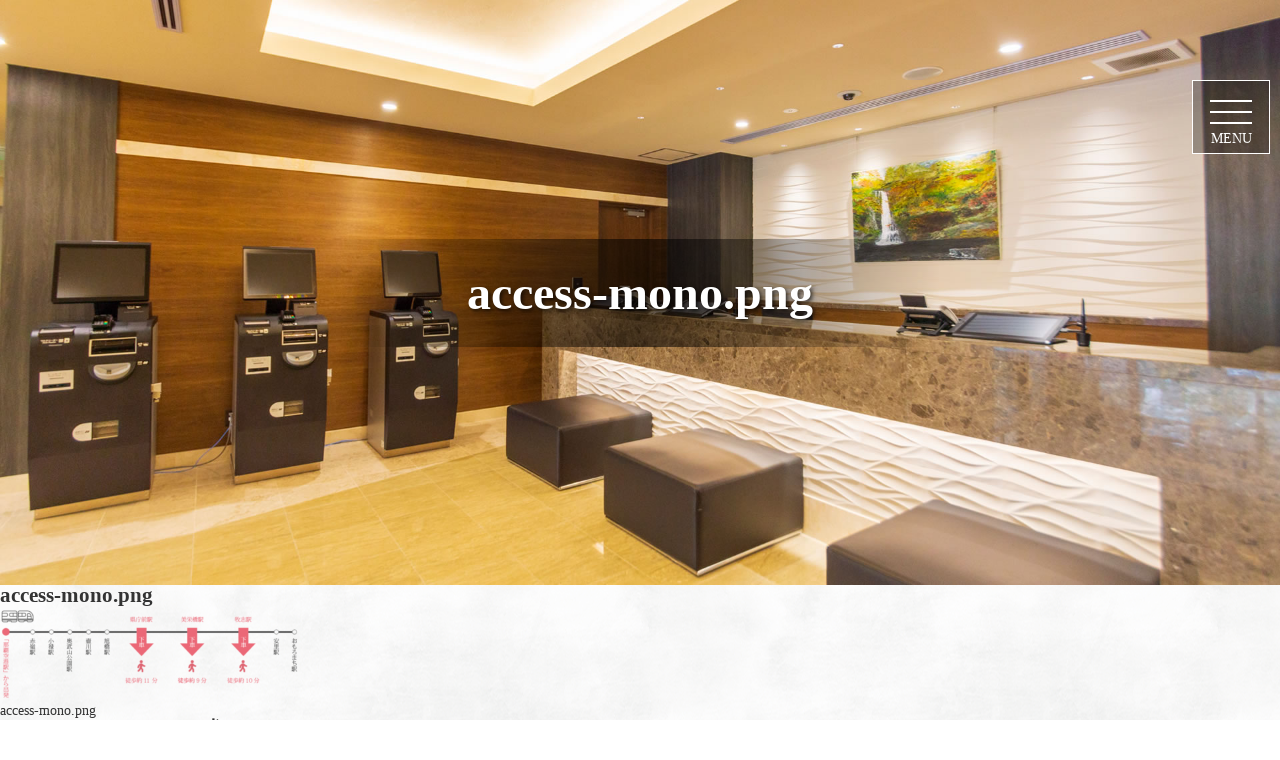

--- FILE ---
content_type: text/html; charset=UTF-8
request_url: https://staging.lantana-kokusai.com/access-mono
body_size: 10822
content:
<!doctype html>
<html dir="ltr" lang="ja" prefix="og: https://ogp.me/ns#">

<head>
  <meta charset="UTF-8">
  <meta name="viewport" content="width=device-width, initial-scale=1">
  <meta http-equiv="X-UA-Compatible" content="ie=edge">
  <link rel="profile" href="https://gmpg.org/xfn/11">
  <meta name="format-detection" content="telephone=no, address=no, email=no">
  <meta name="apple-mobile-web-app-capable" content="yes">
  <meta name="format-detection" content="telephone=no">
  <!-- favicon -->
  <link rel="icon" href="https://staging.lantana-kokusai.com/wp/wp-content/themes/lantana/favicon.ico">
  <link rel="apple-touch-icon" href="https://staging.lantana-kokusai.com/apple-touch-icon.png" sizes="180x180">
  <title>access-mono.png | HOTEL LANTANA （ホテルランタナ）那覇国際通り</title>

		<!-- All in One SEO 4.9.1.1 - aioseo.com -->
	<meta name="robots" content="max-image-preview:large" />
	<meta name="author" content="l@dmin"/>
	<link rel="canonical" href="https://staging.lantana-kokusai.com/access-mono" />
	<meta name="generator" content="All in One SEO (AIOSEO) 4.9.1.1" />
		<meta property="og:locale" content="ja_JP" />
		<meta property="og:site_name" content="HOTEL LANTANA （ホテルランタナ）那覇国際通り | 那覇、国際通りの中心のシティホテル、ホテルランタナは、那覇空港から車で約15分、最寄りのモノレール駅から約8分の場所に位置し、ビジネスにも観光にも便利にご利用いただけます。" />
		<meta property="og:type" content="article" />
		<meta property="og:title" content="access-mono.png | HOTEL LANTANA （ホテルランタナ）那覇国際通り" />
		<meta property="og:url" content="https://staging.lantana-kokusai.com/access-mono" />
		<meta property="article:published_time" content="2019-09-27T00:31:30+00:00" />
		<meta property="article:modified_time" content="2019-09-27T00:33:07+00:00" />
		<meta name="twitter:card" content="summary_large_image" />
		<meta name="twitter:title" content="access-mono.png | HOTEL LANTANA （ホテルランタナ）那覇国際通り" />
		<script type="application/ld+json" class="aioseo-schema">
			{"@context":"https:\/\/schema.org","@graph":[{"@type":"BreadcrumbList","@id":"https:\/\/staging.lantana-kokusai.com\/access-mono#breadcrumblist","itemListElement":[{"@type":"ListItem","@id":"https:\/\/staging.lantana-kokusai.com#listItem","position":1,"name":"\u30db\u30fc\u30e0","item":"https:\/\/staging.lantana-kokusai.com","nextItem":{"@type":"ListItem","@id":"https:\/\/staging.lantana-kokusai.com\/access-mono#listItem","name":"access-mono.png"}},{"@type":"ListItem","@id":"https:\/\/staging.lantana-kokusai.com\/access-mono#listItem","position":2,"name":"access-mono.png","previousItem":{"@type":"ListItem","@id":"https:\/\/staging.lantana-kokusai.com#listItem","name":"\u30db\u30fc\u30e0"}}]},{"@type":"ItemPage","@id":"https:\/\/staging.lantana-kokusai.com\/access-mono#itempage","url":"https:\/\/staging.lantana-kokusai.com\/access-mono","name":"access-mono.png | HOTEL LANTANA \uff08\u30db\u30c6\u30eb\u30e9\u30f3\u30bf\u30ca\uff09\u90a3\u8987\u56fd\u969b\u901a\u308a","inLanguage":"ja","isPartOf":{"@id":"https:\/\/staging.lantana-kokusai.com\/#website"},"breadcrumb":{"@id":"https:\/\/staging.lantana-kokusai.com\/access-mono#breadcrumblist"},"author":{"@id":"https:\/\/staging.lantana-kokusai.com\/info\/author\/ldmin#author"},"creator":{"@id":"https:\/\/staging.lantana-kokusai.com\/info\/author\/ldmin#author"},"datePublished":"2019-09-27T09:31:30+09:00","dateModified":"2019-09-27T09:33:07+09:00"},{"@type":"Organization","@id":"https:\/\/staging.lantana-kokusai.com\/#organization","name":"HOTEL LANTANA \uff08\u30db\u30c6\u30eb\u30e9\u30f3\u30bf\u30ca\uff09\u90a3\u8987\u56fd\u969b\u901a\u308a","description":"\u90a3\u8987\u3001\u56fd\u969b\u901a\u308a\u306e\u4e2d\u5fc3\u306e\u30b7\u30c6\u30a3\u30db\u30c6\u30eb\u3001\u30db\u30c6\u30eb\u30e9\u30f3\u30bf\u30ca\u306f\u3001\u90a3\u8987\u7a7a\u6e2f\u304b\u3089\u8eca\u3067\u7d0415\u5206\u3001\u6700\u5bc4\u308a\u306e\u30e2\u30ce\u30ec\u30fc\u30eb\u99c5\u304b\u3089\u7d048\u5206\u306e\u5834\u6240\u306b\u4f4d\u7f6e\u3057\u3001\u30d3\u30b8\u30cd\u30b9\u306b\u3082\u89b3\u5149\u306b\u3082\u4fbf\u5229\u306b\u3054\u5229\u7528\u3044\u305f\u3060\u3051\u307e\u3059\u3002","url":"https:\/\/staging.lantana-kokusai.com\/"},{"@type":"Person","@id":"https:\/\/staging.lantana-kokusai.com\/info\/author\/ldmin#author","url":"https:\/\/staging.lantana-kokusai.com\/info\/author\/ldmin","name":"l@dmin","image":{"@type":"ImageObject","@id":"https:\/\/staging.lantana-kokusai.com\/access-mono#authorImage","url":"https:\/\/secure.gravatar.com\/avatar\/3b62f344180cc9187e2fdfb3be5a0c8e1752ca4cd609f83e6fff6bf4edd0a8eb?s=96&d=mm&r=g","width":96,"height":96,"caption":"l@dmin"}},{"@type":"WebSite","@id":"https:\/\/staging.lantana-kokusai.com\/#website","url":"https:\/\/staging.lantana-kokusai.com\/","name":"HOTEL LANTANA \uff08\u30db\u30c6\u30eb\u30e9\u30f3\u30bf\u30ca\uff09\u90a3\u8987\u56fd\u969b\u901a\u308a","description":"\u90a3\u8987\u3001\u56fd\u969b\u901a\u308a\u306e\u4e2d\u5fc3\u306e\u30b7\u30c6\u30a3\u30db\u30c6\u30eb\u3001\u30db\u30c6\u30eb\u30e9\u30f3\u30bf\u30ca\u306f\u3001\u90a3\u8987\u7a7a\u6e2f\u304b\u3089\u8eca\u3067\u7d0415\u5206\u3001\u6700\u5bc4\u308a\u306e\u30e2\u30ce\u30ec\u30fc\u30eb\u99c5\u304b\u3089\u7d048\u5206\u306e\u5834\u6240\u306b\u4f4d\u7f6e\u3057\u3001\u30d3\u30b8\u30cd\u30b9\u306b\u3082\u89b3\u5149\u306b\u3082\u4fbf\u5229\u306b\u3054\u5229\u7528\u3044\u305f\u3060\u3051\u307e\u3059\u3002","inLanguage":"ja","publisher":{"@id":"https:\/\/staging.lantana-kokusai.com\/#organization"}}]}
		</script>
		<!-- All in One SEO -->

<style id='wp-img-auto-sizes-contain-inline-css' type='text/css'>
img:is([sizes=auto i],[sizes^="auto," i]){contain-intrinsic-size:3000px 1500px}
/*# sourceURL=wp-img-auto-sizes-contain-inline-css */
</style>
<style id='wp-block-library-inline-css' type='text/css'>
:root{--wp-block-synced-color:#7a00df;--wp-block-synced-color--rgb:122,0,223;--wp-bound-block-color:var(--wp-block-synced-color);--wp-editor-canvas-background:#ddd;--wp-admin-theme-color:#007cba;--wp-admin-theme-color--rgb:0,124,186;--wp-admin-theme-color-darker-10:#006ba1;--wp-admin-theme-color-darker-10--rgb:0,107,160.5;--wp-admin-theme-color-darker-20:#005a87;--wp-admin-theme-color-darker-20--rgb:0,90,135;--wp-admin-border-width-focus:2px}@media (min-resolution:192dpi){:root{--wp-admin-border-width-focus:1.5px}}.wp-element-button{cursor:pointer}:root .has-very-light-gray-background-color{background-color:#eee}:root .has-very-dark-gray-background-color{background-color:#313131}:root .has-very-light-gray-color{color:#eee}:root .has-very-dark-gray-color{color:#313131}:root .has-vivid-green-cyan-to-vivid-cyan-blue-gradient-background{background:linear-gradient(135deg,#00d084,#0693e3)}:root .has-purple-crush-gradient-background{background:linear-gradient(135deg,#34e2e4,#4721fb 50%,#ab1dfe)}:root .has-hazy-dawn-gradient-background{background:linear-gradient(135deg,#faaca8,#dad0ec)}:root .has-subdued-olive-gradient-background{background:linear-gradient(135deg,#fafae1,#67a671)}:root .has-atomic-cream-gradient-background{background:linear-gradient(135deg,#fdd79a,#004a59)}:root .has-nightshade-gradient-background{background:linear-gradient(135deg,#330968,#31cdcf)}:root .has-midnight-gradient-background{background:linear-gradient(135deg,#020381,#2874fc)}:root{--wp--preset--font-size--normal:16px;--wp--preset--font-size--huge:42px}.has-regular-font-size{font-size:1em}.has-larger-font-size{font-size:2.625em}.has-normal-font-size{font-size:var(--wp--preset--font-size--normal)}.has-huge-font-size{font-size:var(--wp--preset--font-size--huge)}.has-text-align-center{text-align:center}.has-text-align-left{text-align:left}.has-text-align-right{text-align:right}.has-fit-text{white-space:nowrap!important}#end-resizable-editor-section{display:none}.aligncenter{clear:both}.items-justified-left{justify-content:flex-start}.items-justified-center{justify-content:center}.items-justified-right{justify-content:flex-end}.items-justified-space-between{justify-content:space-between}.screen-reader-text{border:0;clip-path:inset(50%);height:1px;margin:-1px;overflow:hidden;padding:0;position:absolute;width:1px;word-wrap:normal!important}.screen-reader-text:focus{background-color:#ddd;clip-path:none;color:#444;display:block;font-size:1em;height:auto;left:5px;line-height:normal;padding:15px 23px 14px;text-decoration:none;top:5px;width:auto;z-index:100000}html :where(.has-border-color){border-style:solid}html :where([style*=border-top-color]){border-top-style:solid}html :where([style*=border-right-color]){border-right-style:solid}html :where([style*=border-bottom-color]){border-bottom-style:solid}html :where([style*=border-left-color]){border-left-style:solid}html :where([style*=border-width]){border-style:solid}html :where([style*=border-top-width]){border-top-style:solid}html :where([style*=border-right-width]){border-right-style:solid}html :where([style*=border-bottom-width]){border-bottom-style:solid}html :where([style*=border-left-width]){border-left-style:solid}html :where(img[class*=wp-image-]){height:auto;max-width:100%}:where(figure){margin:0 0 1em}html :where(.is-position-sticky){--wp-admin--admin-bar--position-offset:var(--wp-admin--admin-bar--height,0px)}@media screen and (max-width:600px){html :where(.is-position-sticky){--wp-admin--admin-bar--position-offset:0px}}

/*# sourceURL=wp-block-library-inline-css */
</style><style id='global-styles-inline-css' type='text/css'>
:root{--wp--preset--aspect-ratio--square: 1;--wp--preset--aspect-ratio--4-3: 4/3;--wp--preset--aspect-ratio--3-4: 3/4;--wp--preset--aspect-ratio--3-2: 3/2;--wp--preset--aspect-ratio--2-3: 2/3;--wp--preset--aspect-ratio--16-9: 16/9;--wp--preset--aspect-ratio--9-16: 9/16;--wp--preset--color--black: #000000;--wp--preset--color--cyan-bluish-gray: #abb8c3;--wp--preset--color--white: #ffffff;--wp--preset--color--pale-pink: #f78da7;--wp--preset--color--vivid-red: #cf2e2e;--wp--preset--color--luminous-vivid-orange: #ff6900;--wp--preset--color--luminous-vivid-amber: #fcb900;--wp--preset--color--light-green-cyan: #7bdcb5;--wp--preset--color--vivid-green-cyan: #00d084;--wp--preset--color--pale-cyan-blue: #8ed1fc;--wp--preset--color--vivid-cyan-blue: #0693e3;--wp--preset--color--vivid-purple: #9b51e0;--wp--preset--gradient--vivid-cyan-blue-to-vivid-purple: linear-gradient(135deg,rgb(6,147,227) 0%,rgb(155,81,224) 100%);--wp--preset--gradient--light-green-cyan-to-vivid-green-cyan: linear-gradient(135deg,rgb(122,220,180) 0%,rgb(0,208,130) 100%);--wp--preset--gradient--luminous-vivid-amber-to-luminous-vivid-orange: linear-gradient(135deg,rgb(252,185,0) 0%,rgb(255,105,0) 100%);--wp--preset--gradient--luminous-vivid-orange-to-vivid-red: linear-gradient(135deg,rgb(255,105,0) 0%,rgb(207,46,46) 100%);--wp--preset--gradient--very-light-gray-to-cyan-bluish-gray: linear-gradient(135deg,rgb(238,238,238) 0%,rgb(169,184,195) 100%);--wp--preset--gradient--cool-to-warm-spectrum: linear-gradient(135deg,rgb(74,234,220) 0%,rgb(151,120,209) 20%,rgb(207,42,186) 40%,rgb(238,44,130) 60%,rgb(251,105,98) 80%,rgb(254,248,76) 100%);--wp--preset--gradient--blush-light-purple: linear-gradient(135deg,rgb(255,206,236) 0%,rgb(152,150,240) 100%);--wp--preset--gradient--blush-bordeaux: linear-gradient(135deg,rgb(254,205,165) 0%,rgb(254,45,45) 50%,rgb(107,0,62) 100%);--wp--preset--gradient--luminous-dusk: linear-gradient(135deg,rgb(255,203,112) 0%,rgb(199,81,192) 50%,rgb(65,88,208) 100%);--wp--preset--gradient--pale-ocean: linear-gradient(135deg,rgb(255,245,203) 0%,rgb(182,227,212) 50%,rgb(51,167,181) 100%);--wp--preset--gradient--electric-grass: linear-gradient(135deg,rgb(202,248,128) 0%,rgb(113,206,126) 100%);--wp--preset--gradient--midnight: linear-gradient(135deg,rgb(2,3,129) 0%,rgb(40,116,252) 100%);--wp--preset--font-size--small: 13px;--wp--preset--font-size--medium: 20px;--wp--preset--font-size--large: 36px;--wp--preset--font-size--x-large: 42px;--wp--preset--spacing--20: 0.44rem;--wp--preset--spacing--30: 0.67rem;--wp--preset--spacing--40: 1rem;--wp--preset--spacing--50: 1.5rem;--wp--preset--spacing--60: 2.25rem;--wp--preset--spacing--70: 3.38rem;--wp--preset--spacing--80: 5.06rem;--wp--preset--shadow--natural: 6px 6px 9px rgba(0, 0, 0, 0.2);--wp--preset--shadow--deep: 12px 12px 50px rgba(0, 0, 0, 0.4);--wp--preset--shadow--sharp: 6px 6px 0px rgba(0, 0, 0, 0.2);--wp--preset--shadow--outlined: 6px 6px 0px -3px rgb(255, 255, 255), 6px 6px rgb(0, 0, 0);--wp--preset--shadow--crisp: 6px 6px 0px rgb(0, 0, 0);}:where(.is-layout-flex){gap: 0.5em;}:where(.is-layout-grid){gap: 0.5em;}body .is-layout-flex{display: flex;}.is-layout-flex{flex-wrap: wrap;align-items: center;}.is-layout-flex > :is(*, div){margin: 0;}body .is-layout-grid{display: grid;}.is-layout-grid > :is(*, div){margin: 0;}:where(.wp-block-columns.is-layout-flex){gap: 2em;}:where(.wp-block-columns.is-layout-grid){gap: 2em;}:where(.wp-block-post-template.is-layout-flex){gap: 1.25em;}:where(.wp-block-post-template.is-layout-grid){gap: 1.25em;}.has-black-color{color: var(--wp--preset--color--black) !important;}.has-cyan-bluish-gray-color{color: var(--wp--preset--color--cyan-bluish-gray) !important;}.has-white-color{color: var(--wp--preset--color--white) !important;}.has-pale-pink-color{color: var(--wp--preset--color--pale-pink) !important;}.has-vivid-red-color{color: var(--wp--preset--color--vivid-red) !important;}.has-luminous-vivid-orange-color{color: var(--wp--preset--color--luminous-vivid-orange) !important;}.has-luminous-vivid-amber-color{color: var(--wp--preset--color--luminous-vivid-amber) !important;}.has-light-green-cyan-color{color: var(--wp--preset--color--light-green-cyan) !important;}.has-vivid-green-cyan-color{color: var(--wp--preset--color--vivid-green-cyan) !important;}.has-pale-cyan-blue-color{color: var(--wp--preset--color--pale-cyan-blue) !important;}.has-vivid-cyan-blue-color{color: var(--wp--preset--color--vivid-cyan-blue) !important;}.has-vivid-purple-color{color: var(--wp--preset--color--vivid-purple) !important;}.has-black-background-color{background-color: var(--wp--preset--color--black) !important;}.has-cyan-bluish-gray-background-color{background-color: var(--wp--preset--color--cyan-bluish-gray) !important;}.has-white-background-color{background-color: var(--wp--preset--color--white) !important;}.has-pale-pink-background-color{background-color: var(--wp--preset--color--pale-pink) !important;}.has-vivid-red-background-color{background-color: var(--wp--preset--color--vivid-red) !important;}.has-luminous-vivid-orange-background-color{background-color: var(--wp--preset--color--luminous-vivid-orange) !important;}.has-luminous-vivid-amber-background-color{background-color: var(--wp--preset--color--luminous-vivid-amber) !important;}.has-light-green-cyan-background-color{background-color: var(--wp--preset--color--light-green-cyan) !important;}.has-vivid-green-cyan-background-color{background-color: var(--wp--preset--color--vivid-green-cyan) !important;}.has-pale-cyan-blue-background-color{background-color: var(--wp--preset--color--pale-cyan-blue) !important;}.has-vivid-cyan-blue-background-color{background-color: var(--wp--preset--color--vivid-cyan-blue) !important;}.has-vivid-purple-background-color{background-color: var(--wp--preset--color--vivid-purple) !important;}.has-black-border-color{border-color: var(--wp--preset--color--black) !important;}.has-cyan-bluish-gray-border-color{border-color: var(--wp--preset--color--cyan-bluish-gray) !important;}.has-white-border-color{border-color: var(--wp--preset--color--white) !important;}.has-pale-pink-border-color{border-color: var(--wp--preset--color--pale-pink) !important;}.has-vivid-red-border-color{border-color: var(--wp--preset--color--vivid-red) !important;}.has-luminous-vivid-orange-border-color{border-color: var(--wp--preset--color--luminous-vivid-orange) !important;}.has-luminous-vivid-amber-border-color{border-color: var(--wp--preset--color--luminous-vivid-amber) !important;}.has-light-green-cyan-border-color{border-color: var(--wp--preset--color--light-green-cyan) !important;}.has-vivid-green-cyan-border-color{border-color: var(--wp--preset--color--vivid-green-cyan) !important;}.has-pale-cyan-blue-border-color{border-color: var(--wp--preset--color--pale-cyan-blue) !important;}.has-vivid-cyan-blue-border-color{border-color: var(--wp--preset--color--vivid-cyan-blue) !important;}.has-vivid-purple-border-color{border-color: var(--wp--preset--color--vivid-purple) !important;}.has-vivid-cyan-blue-to-vivid-purple-gradient-background{background: var(--wp--preset--gradient--vivid-cyan-blue-to-vivid-purple) !important;}.has-light-green-cyan-to-vivid-green-cyan-gradient-background{background: var(--wp--preset--gradient--light-green-cyan-to-vivid-green-cyan) !important;}.has-luminous-vivid-amber-to-luminous-vivid-orange-gradient-background{background: var(--wp--preset--gradient--luminous-vivid-amber-to-luminous-vivid-orange) !important;}.has-luminous-vivid-orange-to-vivid-red-gradient-background{background: var(--wp--preset--gradient--luminous-vivid-orange-to-vivid-red) !important;}.has-very-light-gray-to-cyan-bluish-gray-gradient-background{background: var(--wp--preset--gradient--very-light-gray-to-cyan-bluish-gray) !important;}.has-cool-to-warm-spectrum-gradient-background{background: var(--wp--preset--gradient--cool-to-warm-spectrum) !important;}.has-blush-light-purple-gradient-background{background: var(--wp--preset--gradient--blush-light-purple) !important;}.has-blush-bordeaux-gradient-background{background: var(--wp--preset--gradient--blush-bordeaux) !important;}.has-luminous-dusk-gradient-background{background: var(--wp--preset--gradient--luminous-dusk) !important;}.has-pale-ocean-gradient-background{background: var(--wp--preset--gradient--pale-ocean) !important;}.has-electric-grass-gradient-background{background: var(--wp--preset--gradient--electric-grass) !important;}.has-midnight-gradient-background{background: var(--wp--preset--gradient--midnight) !important;}.has-small-font-size{font-size: var(--wp--preset--font-size--small) !important;}.has-medium-font-size{font-size: var(--wp--preset--font-size--medium) !important;}.has-large-font-size{font-size: var(--wp--preset--font-size--large) !important;}.has-x-large-font-size{font-size: var(--wp--preset--font-size--x-large) !important;}
/*# sourceURL=global-styles-inline-css */
</style>

<style id='classic-theme-styles-inline-css' type='text/css'>
/*! This file is auto-generated */
.wp-block-button__link{color:#fff;background-color:#32373c;border-radius:9999px;box-shadow:none;text-decoration:none;padding:calc(.667em + 2px) calc(1.333em + 2px);font-size:1.125em}.wp-block-file__button{background:#32373c;color:#fff;text-decoration:none}
/*# sourceURL=/wp-includes/css/classic-themes.min.css */
</style>
<link rel='stylesheet' id='bogo-css' href='https://staging.lantana-kokusai.com/wp/wp-content/plugins/bogo/includes/css/style.css' type='text/css' media='all' />
<link rel='stylesheet' id='lantana-style-css' href='https://staging.lantana-kokusai.com/wp/wp-content/themes/lantana/style.css' type='text/css' media='all' />
<link rel='stylesheet' id='bootstrap-css' href='https://staging.lantana-kokusai.com/wp/wp-content/themes/lantana/css/bootstrap_styles.css' type='text/css' media='all' />
<link rel='stylesheet' id='baseStyle-css' href='https://staging.lantana-kokusai.com/wp/wp-content/themes/lantana/css/style.css' type='text/css' media='all' />
<link rel='stylesheet' id='main_css-css' href='https://staging.lantana-kokusai.com/wp/wp-content/themes/lantana/css/main.css' type='text/css' media='all' />
<link rel='stylesheet' id='fade_css-css' href='https://staging.lantana-kokusai.com/wp/wp-content/themes/lantana/css/fade.css' type='text/css' media='all' />
<link rel='stylesheet' id='mainimg_css-css' href='https://staging.lantana-kokusai.com/wp/wp-content/themes/lantana/css/main_img.css' type='text/css' media='all' />
<link rel='stylesheet' id='common_css-css' href='https://staging.lantana-kokusai.com/wp/wp-content/themes/lantana/css/common.css' type='text/css' media='all' />
<link rel='stylesheet' id='reserve_css-css' href='https://staging.lantana-kokusai.com/wp/wp-content/themes/lantana/css/reserve.css' type='text/css' media='all' />
<link rel='stylesheet' id='homestyle_css-css' href='https://staging.lantana-kokusai.com/wp/wp-content/themes/lantana/css/home/style.css' type='text/css' media='all' />
<link rel='stylesheet' id='weather-icons-css' href='https://cdnjs.cloudflare.com/ajax/libs/weather-icons/2.0.9/css/weather-icons.min.css' type='text/css' media='all' />
<link rel='stylesheet' id='jquery-ui-css' href='https://ajax.googleapis.com/ajax/libs/jqueryui/1.12.1/themes/smoothness/jquery-ui.css' type='text/css' media='all' />
<link rel='stylesheet' id='slick_css-css' href='https://cdnjs.cloudflare.com/ajax/libs/slick-carousel/1.9.0/slick.min.css' type='text/css' media='all' />
<link rel='stylesheet' id='slicktheme_css-css' href='https://cdnjs.cloudflare.com/ajax/libs/slick-carousel/1.9.0/slick-theme.min.css' type='text/css' media='all' />
<link rel='stylesheet' id='gfont-css' href='https://fonts.googleapis.com/css?family=Open+Sans&#038;display=swap&#038;ver=6.9' type='text/css' media='all' />
<link rel='stylesheet' id='popup_css-css' href='https://cdnjs.cloudflare.com/ajax/libs/magnific-popup.js/1.1.0/magnific-popup.min.css' type='text/css' media='all' />
<link rel='stylesheet' id='vegas_css-css' href='https://cdnjs.cloudflare.com/ajax/libs/vegas/2.4.0/vegas.min.css' type='text/css' media='all' />
<style type="text/css">.recentcomments a{display:inline !important;padding:0 !important;margin:0 !important;}</style>  <!--[if lt IE 9]>
    <script src="https://oss.maxcdn.com/html5shiv/3.7.2/html5shiv.min.js"></script>
    <script src="https://css3-mediaqueries-js.googlecode.com/svn/trunk/css3-mediaqueries.js"></script>
    <![endif]-->
  <!-- SNS -->
  <meta property="og:site_name" content="HOTEL LANTANA （ホテルランタナ）那覇国際通り">
  <meta property="og:type" content="article">
  <meta property="og:url" content="https://staging.lantana-kokusai.com/access-mono">
  <meta property="og:image" content="">
  <meta property="og:title" content="access-mono.png | HOTEL LANTANA （ホテルランタナ）那覇国際通り｜HOTEL LANTANA （ホテルランタナ）那覇国際通り">
  <meta property="og:description" content="那覇、国際通りの中心のシティホテル、ホテルランタナは、那覇空港から車で約15分、最寄りのモノレール駅から約8分の場所に位置し、ビジネスにも観光にも便利にご利用いただけます。">
  <meta name="twitter:card" content="summary_large_image">
  <meta name="twitter:title" content="access-mono.png | HOTEL LANTANA （ホテルランタナ）那覇国際通り｜HOTEL LANTANA （ホテルランタナ）那覇国際通り">
  <meta name="twitter:description" content="那覇、国際通りの中心のシティホテル、ホテルランタナは、那覇空港から車で約15分、最寄りのモノレール駅から約8分の場所に位置し、ビジネスにも観光にも便利にご利用いただけます。">
  <meta name="twitter:image" content="">
  <link rel="canonical" href="https://staging.lantana-kokusai.com/access-mono">
  <!-- Google Tag Manager -->
  <script>
    (function(w, d, s, l, i) {
      w[l] = w[l] || [];
      w[l].push({
        'gtm.start': new Date().getTime(),
        event: 'gtm.js'
      });
      var f = d.getElementsByTagName(s)[0],
        j = d.createElement(s),
        dl = l != 'dataLayer' ? '&l=' + l : '';
      j.async = true;
      j.src =
        'https://www.googletagmanager.com/gtm.js?id=' + i + dl;
      f.parentNode.insertBefore(j, f);
    })(window, document, 'script', 'dataLayer', 'GTM-NQR7PDS');
  </script>
  <!-- End Google Tag Manager -->
</head>

<body class="attachment ja">
  <!-- Google Tag Manager (noscript) -->
  <noscript><iframe src="https://www.googletagmanager.com/ns.html?id=GTM-NQR7PDS"
      height="0" width="0" style="display:none;visibility:hidden"></iframe></noscript>
  <!-- End Google Tag Manager (noscript) -->
      <!--メイン画像-->
            <header class="contact-mainimg">
      <div class="header-inner">
        <h1>access-mono.png</h1>
              </div>
    </header>
    <!--メイン画像ここまで-->
    <div id="container">
        <div id="header">
            <!--ハンバーガーメニュー-->
      <div class="overflow">
        <div class="menu">
          <div class="line1"></div>
          <div class="line2"></div>
          <div class="line3"></div>
        </div>
        <p class="switch_txt menutxt white_txt">MENU</p>
      </div>
      <!--ハンバーガーメニューここまで-->
      <!--サイドナビゲーションここから-->
      <nav class="nav bg2">
        <div class="nav_contents">
          <div class="logo"><img src="https://staging.lantana-kokusai.com/wp/wp-content/themes/lantana/images/logo.png"></div>
                                <ul>
              <li class="nav-line nav1"><a href="https://staging.lantana-kokusai.com/">ホーム</a></li>
<li class="nav-line nav2"><a href="https://staging.lantana-kokusai.com/rooms">客室</a></li>
<li class="nav-line nav3"><a href="https://staging.lantana-kokusai.com/restaurant">レストラン</a></li>
<li class="nav-line nav4"><a href="https://staging.lantana-kokusai.com/facility">施設案内</a></li>
<li class="nav-line nav5"><a href="https://staging.lantana-kokusai.com/nearby">周辺情報</a></li>
<li class="nav-line nav6"><a href="https://staging.lantana-kokusai.com/access">アクセス</a></li>

                            <li class="nav-line nav7"><a href="javascript:void(0);" class="talkappi-faq-icon">FAQ</a></li>

            </ul>
                    <div class="nav-btn">
            <a href="https://tabichat.jp/engine/hotels/lantana" target="_blank">
              <img src="https://staging.lantana-kokusai.com/wp/wp-content/themes/lantana/images/sunmarinaicon.png">
              宿泊プラン            </a>
          </div>

                      <div class="nav-btn">
              <a href="https://www.tour-list.com/TL/?hc=OK393" target="_blank">
                <img src="https://staging.lantana-kokusai.com/wp/wp-content/themes/lantana/images/hikoukiicon.png">
                航空券付き宿泊プラン              </a>
            </div>
          
          <div class=""><a rel="alternate" hreflang="ja" href="https://staging.lantana-kokusai.com/access-mono" title="日本語" class="ovs_link no-barba">日本語</a></div>
<div class=""><a rel="alternate" hreflang="en-US" href="https://staging.lantana-kokusai.com/" title="英語" class="ovs_link no-barba">English</a></div>
<div class=""><a rel="alternate" hreflang="zh-TW" href="https://staging.lantana-kokusai.com/" title="繁体語" class="ovs_link no-barba">中文</a></div>
        </div>
      </nav>
      <!--サイドナビゲーションここまで-->
    </div>
    <!--グローバルナビゲーション-->
    <div id="gnav">
              <ul>
          <li><a href="https://staging.lantana-kokusai.com/" class="no-barba">ホーム</a></li>
<li><a href="https://staging.lantana-kokusai.com/rooms" class="no-barba">客室</a></li>
<li><a href="https://staging.lantana-kokusai.com/restaurant" class="no-barba">レストラン</a></li>
<li><a href="https://staging.lantana-kokusai.com/facility" class="no-barba">施設案内</a></li>
<li><a href="https://staging.lantana-kokusai.com/nearby" class="no-barba">周辺情報</a></li>
<li><a href="https://staging.lantana-kokusai.com/access" class="no-barba">アクセス</a></li>

                    <li>
            <a href="javascript:void(0);" class="no-barba talkappi-faq-icon">
              FAQ            </a>
          </li>

          <li>
            <div class="st-header-languages">
              <div class="st-header-languages-selected"> Language </div>
              <ul class="st-header-pulldown--language"><li class=""><a rel="alternate" hreflang="ja" href="https://staging.lantana-kokusai.com/access-mono" title="日本語" class="st-header-pulldown-item no-barba">日本語</a></li>
<li class=""><a rel="alternate" hreflang="en-US" href="https://staging.lantana-kokusai.com/" title="英語" class="st-header-pulldown-item no-barba">English</a></li>
<li class=""><a rel="alternate" hreflang="zh-TW" href="https://staging.lantana-kokusai.com/" title="繁体語" class="st-header-pulldown-item no-barba">中文</a></li>
</ul>
            </div>
          </li>
        </ul>
          </div>
    <!--グローバルナビゲーションここまで-->
    <!--フローティングメニュー-->
    <div id="floatingmenu">
      <div class="btn_back arrow"> <a href="javascript:history.back();" class="fpageback"></a> </div>
      <div class="btn_top arrow pagetop fpagetop"></div>
    </div>
    <!--フローティングメニューここまで-->

    <main class="main-contents">
	<div id="primary" class="content-area">
		<main id="main" class="site-main">

		
<article id="post-459" class="post-459 attachment type-attachment status-inherit hentry ja">
	<header class="entry-header">
		<h1 class="entry-title">access-mono.png</h1>	</header><!-- .entry-header -->

	
	<div class="entry-content">
		<p class="attachment"><a href='https://staging.lantana-kokusai.com/wp/wp-content/uploads/2019/09/access-mono.png'><img decoding="async" width="300" height="98" src="https://staging.lantana-kokusai.com/wp/wp-content/uploads/2019/09/access-mono-300x98.png" class="attachment-medium size-medium" alt="" /></a></p>
	</div><!-- .entry-content -->

	<footer class="entry-footer">
			</footer><!-- .entry-footer -->
</article><!-- #post-459 -->

	<nav class="navigation post-navigation" aria-label="投稿">
		<h2 class="screen-reader-text">投稿ナビゲーション</h2>
		<div class="nav-links"><div class="nav-previous"><a href="https://staging.lantana-kokusai.com/access-mono" rel="prev">access-mono.png</a></div></div>
	</nav>
<div id="comments" class="comments-area">

		<div id="respond" class="comment-respond">
		<h3 id="reply-title" class="comment-reply-title">コメントを残す <small><a rel="nofollow" id="cancel-comment-reply-link" href="/access-mono#respond" style="display:none;">コメントをキャンセル</a></small></h3><form action="https://staging.lantana-kokusai.com/wp/wp-comments-post.php" method="post" id="commentform" class="comment-form"><p class="comment-notes"><span id="email-notes">メールアドレスが公開されることはありません。</span> <span class="required-field-message"><span class="required">※</span> が付いている欄は必須項目です</span></p><p class="comment-form-comment"><label for="comment">コメント <span class="required">※</span></label> <textarea id="comment" name="comment" cols="45" rows="8" maxlength="65525" required></textarea></p><p class="comment-form-author"><label for="author">名前 <span class="required">※</span></label> <input id="author" name="author" type="text" value="" size="30" maxlength="245" autocomplete="name" required /></p>
<p class="comment-form-email"><label for="email">メール <span class="required">※</span></label> <input id="email" name="email" type="email" value="" size="30" maxlength="100" aria-describedby="email-notes" autocomplete="email" required /></p>
<p class="comment-form-url"><label for="url">サイト</label> <input id="url" name="url" type="url" value="" size="30" maxlength="200" autocomplete="url" /></p>
<p class="form-submit"><input name="submit" type="submit" id="submit" class="submit" value="コメントを送信" /> <input type='hidden' name='comment_post_ID' value='459' id='comment_post_ID' />
<input type='hidden' name='comment_parent' id='comment_parent' value='0' />
</p></form>	</div><!-- #respond -->
	
</div><!-- #comments -->

		</main><!-- #main -->
	</div><!-- #primary -->


<aside id="secondary" class="widget-area">
	<section id="search-2" class="widget widget_search"><form role="search" method="get" class="search-form" action="https://staging.lantana-kokusai.com/">
				<label>
					<span class="screen-reader-text">検索:</span>
					<input type="search" class="search-field" placeholder="検索&hellip;" value="" name="s" />
				</label>
				<input type="submit" class="search-submit" value="検索" />
			</form></section>
		<section id="recent-posts-2" class="widget widget_recent_entries">
		<h2 class="widget-title">最近の投稿</h2>
		<ul>
											<li>
					<a href="https://staging.lantana-kokusai.com/info/3052">test</a>
									</li>
											<li>
					<a href="https://staging.lantana-kokusai.com/info/1716">『沖縄らしさを満喫‼』オリオンTシャツ販売はじめました</a>
									</li>
											<li>
					<a href="https://staging.lantana-kokusai.com/info/1584">『作ってみよう！！シリーズ』第３弾『ビビンバ』スタート</a>
									</li>
											<li>
					<a href="https://staging.lantana-kokusai.com/info/1422">【自動火災報知機点検のお知らせ】</a>
									</li>
											<li>
					<a href="https://staging.lantana-kokusai.com/info/1377">『作ってみよう！！シリーズ』第2弾『沖縄名物タコライス』スタート</a>
									</li>
					</ul>

		</section><section id="recent-comments-2" class="widget widget_recent_comments"><h2 class="widget-title">最近のコメント</h2><ul id="recentcomments"></ul></section><section id="archives-2" class="widget widget_archive"><h2 class="widget-title">アーカイブ</h2>
			<ul>
					<li><a href='https://staging.lantana-kokusai.com/info/date/2025/12'>2025年12月</a></li>
	<li><a href='https://staging.lantana-kokusai.com/info/date/2023/11'>2023年11月</a></li>
	<li><a href='https://staging.lantana-kokusai.com/info/date/2023/07'>2023年7月</a></li>
	<li><a href='https://staging.lantana-kokusai.com/info/date/2023/03'>2023年3月</a></li>
	<li><a href='https://staging.lantana-kokusai.com/info/date/2023/02'>2023年2月</a></li>
	<li><a href='https://staging.lantana-kokusai.com/info/date/2022/11'>2022年11月</a></li>
	<li><a href='https://staging.lantana-kokusai.com/info/date/2022/10'>2022年10月</a></li>
	<li><a href='https://staging.lantana-kokusai.com/info/date/2022/09'>2022年9月</a></li>
	<li><a href='https://staging.lantana-kokusai.com/info/date/2020/11'>2020年11月</a></li>
	<li><a href='https://staging.lantana-kokusai.com/info/date/2019/04'>2019年4月</a></li>
			</ul>

			</section><section id="categories-2" class="widget widget_categories"><h2 class="widget-title">カテゴリー</h2>
			<ul>
					<li class="cat-item cat-item-1"><a href="https://staging.lantana-kokusai.com/info/category/%e6%9c%aa%e5%88%86%e9%a1%9e">未分類</a>
</li>
			</ul>

			</section><section id="meta-2" class="widget widget_meta"><h2 class="widget-title">メタ情報</h2>
		<ul>
						<li><a href="https://staging.lantana-kokusai.com/wp/wp-login.php">ログイン</a></li>
			<li><a href="https://staging.lantana-kokusai.com/feed">投稿フィード</a></li>
			<li><a href="https://staging.lantana-kokusai.com/comments/feed">コメントフィード</a></li>

			<li><a href="https://ja.wordpress.org/">WordPress.org</a></li>
		</ul>

		</section></aside><!-- #secondary -->

</main>
</div>
<div id="footer">
  <nav class="footer_menu">
    <div class="sp-ftmenu">
                        <ul class="link_list">
                        <li><a href="https://staging.lantana-kokusai.com/company" class="no-barba">会社概要</a></li>
                        <li><a href="http://staging.lantana-kokusai.com/wp/wp-content/uploads/2020/11/yakkan.pdf" class="no-barba" target="_blank">宿泊約款</a></li>
                        <li><a href="https://staging.lantana-kokusai.com/contact" class="no-barba">お問い合わせ</a></li>
                      </ul>
            </div>
  </nav>
</div>
<footer class="l-footer">
      <div class="l-footer__main">
    <div class="l-footer__main-inner">
      <picture class="l-footer__logo">
        <img src="https://staging.lantana-kokusai.com/wp/wp-content/themes/lantana/images/footer_logo_sp@2x.png" alt="HOTEL LANTANA" loading="lazy" width="187" height="151">
      </picture>
      <div class="l-footer__info-group">
        <div class="l-footer__info">
          <a href="/" class="l-footer__info-link">ホテルランタナ那覇国際通り</a>
          <ul class="l-footer__info-lists">
            <li class="l-footer__info-list">〒900-0014 沖縄県那覇市松尾2-8-1</li>
            <li class="l-footer__info-list">TEL:098-862-3211（代表）　FAX:098-862-3212</li>
            <li class="l-footer__info-list">・チェックイン 15:00～23:00</li>
            <li class="l-footer__info-list--add-ml">・チェックアウト ～11:00</li>
          </ul>
        </div>
        <div class="l-footer__info">
          <a href="https://lantana-matsuyama.com/" target="_blank" class="l-footer__info-link">ホテルランタナ那覇松山</a>
          <ul class="l-footer__info-lists">
            <li class="l-footer__info-list">〒900-0032 沖縄県那覇市松山1-13-20</li>
            <li class="l-footer__info-list">TEL:098-917-6106　FAX:098-917-6107</li>
            <li class="l-footer__info-list">・チェックイン 15:00～23:00</li>
            <li class="l-footer__info-list--add-ml">・チェックアウト ～11:00</li>
          </ul>
        </div>
      </div>
    </div>
  </div>
  <small class="l-footer__copy">&copy;2023 HOTEL LANTANA Naha Kokusai Street.</small></footer>

<script type="speculationrules">
{"prefetch":[{"source":"document","where":{"and":[{"href_matches":"/*"},{"not":{"href_matches":["/wp/wp-*.php","/wp/wp-admin/*","/wp/wp-content/uploads/*","/wp/wp-content/*","/wp/wp-content/plugins/*","/wp/wp-content/themes/lantana/*","/*\\?(.+)"]}},{"not":{"selector_matches":"a[rel~=\"nofollow\"]"}},{"not":{"selector_matches":".no-prefetch, .no-prefetch a"}}]},"eagerness":"conservative"}]}
</script>
<script type="module"  src="https://staging.lantana-kokusai.com/wp/wp-content/plugins/all-in-one-seo-pack/dist/Lite/assets/table-of-contents.95d0dfce.js" id="aioseo/js/src/vue/standalone/blocks/table-of-contents/frontend.js-js"></script>
<script type="text/javascript" src="https://staging.lantana-kokusai.com/wp/wp-content/themes/lantana/js/navigation.js" id="lantana-navigation-js"></script>
<script type="text/javascript" src="https://staging.lantana-kokusai.com/wp/wp-content/themes/lantana/js/skip-link-focus-fix.js" id="lantana-skip-link-focus-fix-js"></script>
<script type="text/javascript" src="https://staging.lantana-kokusai.com/wp/wp-includes/js/comment-reply.min.js" id="comment-reply-js" async="async" data-wp-strategy="async" fetchpriority="low"></script>
<!--[if lt IE 9]>
    <script src="https://ajax.googleapis.com/ajax/libs/jquery/1.12.4/jquery.min.js"></script>
<![endif]--> 
<!--[if gte IE 9]><!--> 
<script src="https://ajax.googleapis.com/ajax/libs/jquery/3.3.1/jquery.min.js"></script> 
<!--<![endif]--> 
<script src="https://ajax.googleapis.com/ajax/libs/jqueryui/1.12.1/jquery-ui.min.js"></script> 
<script src="https://cdnjs.cloudflare.com/ajax/libs/jquery-easing/1.4.1/jquery.easing.min.js"></script> 
<script src="https://cdnjs.cloudflare.com/ajax/libs/slick-carousel/1.9.0/slick.min.js"></script>

<script src="https://cdnjs.cloudflare.com/ajax/libs/lazysizes/4.0.4/lazysizes.min.js"></script> 
<script src="https://staging.lantana-kokusai.com/wp/wp-content/themes/lantana/js/fade.js"></script>
<script src="https://staging.lantana-kokusai.com/wp/wp-content/themes/lantana/js/script.js"></script> 
<script src="https://staging.lantana-kokusai.com/wp/wp-content/themes/lantana/js/common.js"></script> 
<script src="https://staging.lantana-kokusai.com/wp/wp-content/themes/lantana/js/datepicker.js"></script> 
<script src="https://staging.lantana-kokusai.com/wp/wp-content/themes/lantana/js/jquery.matchHeight.js"></script> 
<script src="https://cdnjs.cloudflare.com/ajax/libs/magnific-popup.js/1.1.0/jquery.magnific-popup.min.js"></script> 
<script src="https://cdnjs.cloudflare.com/ajax/libs/vegas/2.4.0/vegas.min.js"></script> 
<script src="https://staging.lantana-kokusai.com/wp/wp-content/themes/lantana/js/bootstrap.js"></script> 
<script>
$(function() {
  $('.dropdown-menu').click(function(e) {
    e.stopPropagation();
  });
  $('.group_children').change(function(e){ 
    var cnt = 0;
    $('.group_children').each(function(){
      cnt += parseInt( $(this).val() );
    });
    $('#group_children').val( cnt );
  });

$('.num-dropdown li').on('click', 'li', function () {
  //$('.num-dropdown li li').click(function() {
    $(this).parent().find('li').removeAttr('class');
    $(this).addClass('active');
    var num = $(this).text();
    var name = $(this).parent().parent().parent().parent().find('.num').attr('id');
    console.log(name);
    $('#'+name+' p').text(num);
    $("input[name="+name+"]").val(num);
  });
});
</script> 
<script>
        $(function () {
            $('.js-matchHeight').matchHeight();
            $('.js-matchHeight01').matchHeight();
            $('.js-matchHeight02').matchHeight();
        });
</script> 
<script>
        if (window.matchMedia('screen and (min-width:790px)').matches) {
            var tag = document.createElement('script');
            tag.src = "https://www.youtube.com/iframe_api";
            var firstScriptTag = document.getElementsByTagName('script')[0];
            firstScriptTag.parentNode.insertBefore(tag, firstScriptTag);

            function onYouTubeIframeAPIReady() {
                ytPlayer = new YT.Player('movie', {
                    videoId: '2DfEEUslLS8',
                    playerVars: { loop: 1, playlist: '2DfEEUslLS8', controls: 0, autoplay: 1, showinfo: 0, rel: 0 },
                    events: { 'onReady': onPlayerReady }
                });
            }
            function onPlayerReady(event) {
                event.target.playVideo();
                event.target.mute();
            }
            function resizeMovie() {
                var ua = navigator.userAgent;
                var $w = $(window);
                var bw = 1280;
                if (ua.indexOf('iPad') > 0) {
                    var bh = (bw / 4) * 2;
                } else {
                    var bh = (bw / 16) * 9;
                }
                var w = $w.width(),
                    h = $w.height(),
                    mw = w,
                    mh = Math.round(bh * (mw / bw));
                if (mh < h) {
                    mh = h;
                    mw = Math.round(bw * (mh / bh));
                }
                $('#movie').css({ width: mw, height: mh, marginTop: (h - mh) / 2, marginLeft: (w - mw) / 2 });
            }
            $(window).on("load resize", function () {
                resizeMovie();
            });
            $(function () {
                setTimeout(function () { $(".video").removeClass("loading"); }, 2800);
            });
        } else {
            $('#top-mv').vegas({
                overlay: false,
                transition: 'fade',
                transitionDuration: 2000,
                delay: 4000,
                animation: 'kenburns',
                animationDuration: 5000,
                slides: [
                    { src: 'https://staging.lantana-kokusai.com/wp/wp-content/themes/lantana/images/top_mv_sp06-min.jpg' },
                    { src: 'https://staging.lantana-kokusai.com/wp/wp-content/themes/lantana/images/top_mv_sp01-min.jpg' },
                    { src: 'https://staging.lantana-kokusai.com/wp/wp-content/themes/lantana/images/top_mv_sp02-min.jpg' },
                    { src: 'https://staging.lantana-kokusai.com/wp/wp-content/themes/lantana/images/top_mv_sp07-min.jpg' }
                ]
            });
        }
    </script> 
<script>
        $(function () {
            //クリックしたときのファンクションをまとめて指定
            $('.tab li').click(function () {

                //.index()を使いクリックされたタブが何番目かを調べ、
                //indexという変数に代入します。
                var index = $('.tab li').index(this);

                //コンテンツを一度すべて非表示にし、
                $('.tab_content > li').css('display', 'none');

                //クリックされたタブと同じ順番のコンテンツを表示します。
                $('.tab_content > li').eq(index).css('display', 'block');

                //一度タブについているクラスselectを消し、
                $('.tab li').removeClass('select');

                //クリックされたタブのみにクラスselectをつけます。
                $(this).addClass('select')
            });
        });
    </script>

<script>(function(){
var d=document;
d['__tripai_domain']='trip-ai.jp';
d['__tripai_id']='346170';
var s='https://trip-ai.jp/trip-ai-banner/js/tripai_banner.js',
a=d.createElement('script'), m=d.getElementsByTagName('script')[0];
a.async=true,a.src=s,m.parentNode.insertBefore(a,m);})();</script>

<!-- CHATBOT -->
<script src="https://bot.talkappi.com/assets/talkappi/talkappi.js?tid=lantana-kokusai-hp" defer="defer"></script>
</body>
</html>


--- FILE ---
content_type: text/css
request_url: https://staging.lantana-kokusai.com/wp/wp-content/themes/lantana/css/bootstrap_styles.css
body_size: 20055
content:
@charset "UTF-8";
.content-inner {
  /*!
 * Bootstrap v3.3.7 (http://getbootstrap.com)
 * Copyright 2011-2016 Twitter, Inc.
 * Licensed under MIT (https://github.com/twbs/bootstrap/blob/master/LICENSE)
 */
  /*! normalize.css v3.0.3 | MIT License | github.com/necolas/normalize.css */
  /*! Source: https://github.com/h5bp/html5-boilerplate/blob/master/src/css/main.css */
}

.content-inner html {
  font-family: sans-serif;
  -ms-text-size-adjust: 100%;
  -webkit-text-size-adjust: 100%;
}

.content-inner body {
  margin: 0;
}

.content-inner article,
.content-inner aside,
.content-inner details,
.content-inner figcaption,
.content-inner figure,
.content-inner footer,
.content-inner header,
.content-inner hgroup,
.content-inner main,
.content-inner menu,
.content-inner nav,
.content-inner section,
.content-inner summary {
  display: block;
}

.content-inner audio,
.content-inner canvas,
.content-inner progress,
.content-inner video {
  display: inline-block;
  vertical-align: baseline;
}

.content-inner audio:not([controls]) {
  display: none;
  height: 0;
}

.content-inner [hidden],
.content-inner template {
  display: none;
}

.content-inner a {
  background-color: transparent;
}

.content-inner a:active,
.content-inner a:hover {
  outline: 0;
}

.content-inner abbr[title] {
  border-bottom: 1px dotted;
}

.content-inner b,
.content-inner strong {
  font-weight: bold;
}

.content-inner dfn {
  font-style: italic;
}

.content-inner h1 {
  font-size: 2em;
  margin: 0.67em 0;
}

.content-inner mark {
  background: #ff0;
  color: #000;
}

.content-inner small {
  font-size: 80%;
}

.content-inner sub,
.content-inner sup {
  font-size: 75%;
  line-height: 0;
  position: relative;
  vertical-align: baseline;
}

.content-inner sup {
  top: -0.5em;
}

.content-inner sub {
  bottom: -0.25em;
}

.content-inner img {
  border: 0;
}

.content-inner svg:not(:root) {
  overflow: hidden;
}

.content-inner figure {
  margin: 1em 40px;
}

.content-inner hr {
  box-sizing: content-box;
  height: 0;
}

.content-inner pre {
  overflow: auto;
}

.content-inner code,
.content-inner kbd,
.content-inner pre,
.content-inner samp {
  font-family: monospace, monospace;
  font-size: 1em;
}

.content-inner button,
.content-inner input,
.content-inner optgroup,
.content-inner select,
.content-inner textarea {
  color: inherit;
  font: inherit;
  margin: 0;
}

.content-inner button {
  overflow: visible;
}

.content-inner button,
.content-inner select {
  text-transform: none;
}

.content-inner button,
.content-inner html input[type="button"],
.content-inner input[type="reset"],
.content-inner input[type="submit"] {
  -webkit-appearance: button;
  cursor: pointer;
}

.content-inner button[disabled],
.content-inner html input[disabled] {
  cursor: default;
}

.content-inner button::-moz-focus-inner,
.content-inner input::-moz-focus-inner {
  border: 0;
  padding: 0;
}

.content-inner input {
  line-height: normal;
}

.content-inner input[type="checkbox"],
.content-inner input[type="radio"] {
  box-sizing: border-box;
  padding: 0;
}

.content-inner input[type="number"]::-webkit-inner-spin-button,
.content-inner input[type="number"]::-webkit-outer-spin-button {
  height: auto;
}

.content-inner input[type="search"] {
  -webkit-appearance: textfield;
  box-sizing: content-box;
}

.content-inner input[type="search"]::-webkit-search-cancel-button,
.content-inner input[type="search"]::-webkit-search-decoration {
  -webkit-appearance: none;
}

.content-inner fieldset {
  border: 1px solid #c0c0c0;
  margin: 0 2px;
  padding: 0.35em 0.625em 0.75em;
}

.content-inner legend {
  border: 0;
  padding: 0;
}

.content-inner textarea {
  overflow: auto;
}

.content-inner optgroup {
  font-weight: bold;
}

.content-inner table {
  border-collapse: collapse;
  border-spacing: 0;
}

.content-inner td,
.content-inner th {
  padding: 0;
}

@font-face {
  font-family: 'Glyphicons Halflings';
  src: url(font-url("bootstrap/glyphicons-halflings-regular.eot", true));
  src: url(font-url("bootstrap/glyphicons-halflings-regular.eot?#iefix", true)) format("embedded-opentype"), url(font-url("bootstrap/glyphicons-halflings-regular.woff2", true)) format("woff2"), url(font-url("bootstrap/glyphicons-halflings-regular.woff", true)) format("woff"), url(font-url("bootstrap/glyphicons-halflings-regular.ttf", true)) format("truetype"), url(font-url("bootstrap/glyphicons-halflings-regular.svg#glyphicons_halflingsregular", true)) format("svg");
}

.content-inner .glyphicon {
  position: relative;
  top: 1px;
  display: inline-block;
  font-family: 'Glyphicons Halflings';
  font-style: normal;
  font-weight: normal;
  line-height: 1;
  -webkit-font-smoothing: antialiased;
  -moz-osx-font-smoothing: grayscale;
}

.content-inner .glyphicon-asterisk:before {
  content: "\002a";
}

.content-inner .glyphicon-plus:before {
  content: "\002b";
}

.content-inner .glyphicon-euro:before,
.content-inner .glyphicon-eur:before {
  content: "\20ac";
}

.content-inner .glyphicon-minus:before {
  content: "\2212";
}

.content-inner .glyphicon-cloud:before {
  content: "\2601";
}

.content-inner .glyphicon-envelope:before {
  content: "\2709";
}

.content-inner .glyphicon-pencil:before {
  content: "\270f";
}

.content-inner .glyphicon-glass:before {
  content: "\e001";
}

.content-inner .glyphicon-music:before {
  content: "\e002";
}

.content-inner .glyphicon-search:before {
  content: "\e003";
}

.content-inner .glyphicon-heart:before {
  content: "\e005";
}

.content-inner .glyphicon-star:before {
  content: "\e006";
}

.content-inner .glyphicon-star-empty:before {
  content: "\e007";
}

.content-inner .glyphicon-user:before {
  content: "\e008";
}

.content-inner .glyphicon-film:before {
  content: "\e009";
}

.content-inner .glyphicon-th-large:before {
  content: "\e010";
}

.content-inner .glyphicon-th:before {
  content: "\e011";
}

.content-inner .glyphicon-th-list:before {
  content: "\e012";
}

.content-inner .glyphicon-ok:before {
  content: "\e013";
}

.content-inner .glyphicon-remove:before {
  content: "\e014";
}

.content-inner .glyphicon-zoom-in:before {
  content: "\e015";
}

.content-inner .glyphicon-zoom-out:before {
  content: "\e016";
}

.content-inner .glyphicon-off:before {
  content: "\e017";
}

.content-inner .glyphicon-signal:before {
  content: "\e018";
}

.content-inner .glyphicon-cog:before {
  content: "\e019";
}

.content-inner .glyphicon-trash:before {
  content: "\e020";
}

.content-inner .glyphicon-home:before {
  content: "\e021";
}

.content-inner .glyphicon-file:before {
  content: "\e022";
}

.content-inner .glyphicon-time:before {
  content: "\e023";
}

.content-inner .glyphicon-road:before {
  content: "\e024";
}

.content-inner .glyphicon-download-alt:before {
  content: "\e025";
}

.content-inner .glyphicon-download:before {
  content: "\e026";
}

.content-inner .glyphicon-upload:before {
  content: "\e027";
}

.content-inner .glyphicon-inbox:before {
  content: "\e028";
}

.content-inner .glyphicon-play-circle:before {
  content: "\e029";
}

.content-inner .glyphicon-repeat:before {
  content: "\e030";
}

.content-inner .glyphicon-refresh:before {
  content: "\e031";
}

.content-inner .glyphicon-list-alt:before {
  content: "\e032";
}

.content-inner .glyphicon-lock:before {
  content: "\e033";
}

.content-inner .glyphicon-flag:before {
  content: "\e034";
}

.content-inner .glyphicon-headphones:before {
  content: "\e035";
}

.content-inner .glyphicon-volume-off:before {
  content: "\e036";
}

.content-inner .glyphicon-volume-down:before {
  content: "\e037";
}

.content-inner .glyphicon-volume-up:before {
  content: "\e038";
}

.content-inner .glyphicon-qrcode:before {
  content: "\e039";
}

.content-inner .glyphicon-barcode:before {
  content: "\e040";
}

.content-inner .glyphicon-tag:before {
  content: "\e041";
}

.content-inner .glyphicon-tags:before {
  content: "\e042";
}

.content-inner .glyphicon-book:before {
  content: "\e043";
}

.content-inner .glyphicon-bookmark:before {
  content: "\e044";
}

.content-inner .glyphicon-print:before {
  content: "\e045";
}

.content-inner .glyphicon-camera:before {
  content: "\e046";
}

.content-inner .glyphicon-font:before {
  content: "\e047";
}

.content-inner .glyphicon-bold:before {
  content: "\e048";
}

.content-inner .glyphicon-italic:before {
  content: "\e049";
}

.content-inner .glyphicon-text-height:before {
  content: "\e050";
}

.content-inner .glyphicon-text-width:before {
  content: "\e051";
}

.content-inner .glyphicon-align-left:before {
  content: "\e052";
}

.content-inner .glyphicon-align-center:before {
  content: "\e053";
}

.content-inner .glyphicon-align-right:before {
  content: "\e054";
}

.content-inner .glyphicon-align-justify:before {
  content: "\e055";
}

.content-inner .glyphicon-list:before {
  content: "\e056";
}

.content-inner .glyphicon-indent-left:before {
  content: "\e057";
}

.content-inner .glyphicon-indent-right:before {
  content: "\e058";
}

.content-inner .glyphicon-facetime-video:before {
  content: "\e059";
}

.content-inner .glyphicon-picture:before {
  content: "\e060";
}

.content-inner .glyphicon-map-marker:before {
  content: "\e062";
}

.content-inner .glyphicon-adjust:before {
  content: "\e063";
}

.content-inner .glyphicon-tint:before {
  content: "\e064";
}

.content-inner .glyphicon-edit:before {
  content: "\e065";
}

.content-inner .glyphicon-share:before {
  content: "\e066";
}

.content-inner .glyphicon-check:before {
  content: "\e067";
}

.content-inner .glyphicon-move:before {
  content: "\e068";
}

.content-inner .glyphicon-step-backward:before {
  content: "\e069";
}

.content-inner .glyphicon-fast-backward:before {
  content: "\e070";
}

.content-inner .glyphicon-backward:before {
  content: "\e071";
}

.content-inner .glyphicon-play:before {
  content: "\e072";
}

.content-inner .glyphicon-pause:before {
  content: "\e073";
}

.content-inner .glyphicon-stop:before {
  content: "\e074";
}

.content-inner .glyphicon-forward:before {
  content: "\e075";
}

.content-inner .glyphicon-fast-forward:before {
  content: "\e076";
}

.content-inner .glyphicon-step-forward:before {
  content: "\e077";
}

.content-inner .glyphicon-eject:before {
  content: "\e078";
}

.content-inner .glyphicon-chevron-left:before {
  content: "\e079";
}

.content-inner .glyphicon-chevron-right:before {
  content: "\e080";
}

.content-inner .glyphicon-plus-sign:before {
  content: "\e081";
}

.content-inner .glyphicon-minus-sign:before {
  content: "\e082";
}

.content-inner .glyphicon-remove-sign:before {
  content: "\e083";
}

.content-inner .glyphicon-ok-sign:before {
  content: "\e084";
}

.content-inner .glyphicon-question-sign:before {
  content: "\e085";
}

.content-inner .glyphicon-info-sign:before {
  content: "\e086";
}

.content-inner .glyphicon-screenshot:before {
  content: "\e087";
}

.content-inner .glyphicon-remove-circle:before {
  content: "\e088";
}

.content-inner .glyphicon-ok-circle:before {
  content: "\e089";
}

.content-inner .glyphicon-ban-circle:before {
  content: "\e090";
}

.content-inner .glyphicon-arrow-left:before {
  content: "\e091";
}

.content-inner .glyphicon-arrow-right:before {
  content: "\e092";
}

.content-inner .glyphicon-arrow-up:before {
  content: "\e093";
}

.content-inner .glyphicon-arrow-down:before {
  content: "\e094";
}

.content-inner .glyphicon-share-alt:before {
  content: "\e095";
}

.content-inner .glyphicon-resize-full:before {
  content: "\e096";
}

.content-inner .glyphicon-resize-small:before {
  content: "\e097";
}

.content-inner .glyphicon-exclamation-sign:before {
  content: "\e101";
}

.content-inner .glyphicon-gift:before {
  content: "\e102";
}

.content-inner .glyphicon-leaf:before {
  content: "\e103";
}

.content-inner .glyphicon-fire:before {
  content: "\e104";
}

.content-inner .glyphicon-eye-open:before {
  content: "\e105";
}

.content-inner .glyphicon-eye-close:before {
  content: "\e106";
}

.content-inner .glyphicon-warning-sign:before {
  content: "\e107";
}

.content-inner .glyphicon-plane:before {
  content: "\e108";
}

.content-inner .glyphicon-calendar:before {
  content: "\e109";
}

.content-inner .glyphicon-random:before {
  content: "\e110";
}

.content-inner .glyphicon-comment:before {
  content: "\e111";
}

.content-inner .glyphicon-magnet:before {
  content: "\e112";
}

.content-inner .glyphicon-chevron-up:before {
  content: "\e113";
}

.content-inner .glyphicon-chevron-down:before {
  content: "\e114";
}

.content-inner .glyphicon-retweet:before {
  content: "\e115";
}

.content-inner .glyphicon-shopping-cart:before {
  content: "\e116";
}

.content-inner .glyphicon-folder-close:before {
  content: "\e117";
}

.content-inner .glyphicon-folder-open:before {
  content: "\e118";
}

.content-inner .glyphicon-resize-vertical:before {
  content: "\e119";
}

.content-inner .glyphicon-resize-horizontal:before {
  content: "\e120";
}

.content-inner .glyphicon-hdd:before {
  content: "\e121";
}

.content-inner .glyphicon-bullhorn:before {
  content: "\e122";
}

.content-inner .glyphicon-bell:before {
  content: "\e123";
}

.content-inner .glyphicon-certificate:before {
  content: "\e124";
}

.content-inner .glyphicon-thumbs-up:before {
  content: "\e125";
}

.content-inner .glyphicon-thumbs-down:before {
  content: "\e126";
}

.content-inner .glyphicon-hand-right:before {
  content: "\e127";
}

.content-inner .glyphicon-hand-left:before {
  content: "\e128";
}

.content-inner .glyphicon-hand-up:before {
  content: "\e129";
}

.content-inner .glyphicon-hand-down:before {
  content: "\e130";
}

.content-inner .glyphicon-circle-arrow-right:before {
  content: "\e131";
}

.content-inner .glyphicon-circle-arrow-left:before {
  content: "\e132";
}

.content-inner .glyphicon-circle-arrow-up:before {
  content: "\e133";
}

.content-inner .glyphicon-circle-arrow-down:before {
  content: "\e134";
}

.content-inner .glyphicon-globe:before {
  content: "\e135";
}

.content-inner .glyphicon-wrench:before {
  content: "\e136";
}

.content-inner .glyphicon-tasks:before {
  content: "\e137";
}

.content-inner .glyphicon-filter:before {
  content: "\e138";
}

.content-inner .glyphicon-briefcase:before {
  content: "\e139";
}

.content-inner .glyphicon-fullscreen:before {
  content: "\e140";
}

.content-inner .glyphicon-dashboard:before {
  content: "\e141";
}

.content-inner .glyphicon-paperclip:before {
  content: "\e142";
}

.content-inner .glyphicon-heart-empty:before {
  content: "\e143";
}

.content-inner .glyphicon-link:before {
  content: "\e144";
}

.content-inner .glyphicon-phone:before {
  content: "\e145";
}

.content-inner .glyphicon-pushpin:before {
  content: "\e146";
}

.content-inner .glyphicon-usd:before {
  content: "\e148";
}

.content-inner .glyphicon-gbp:before {
  content: "\e149";
}

.content-inner .glyphicon-sort:before {
  content: "\e150";
}

.content-inner .glyphicon-sort-by-alphabet:before {
  content: "\e151";
}

.content-inner .glyphicon-sort-by-alphabet-alt:before {
  content: "\e152";
}

.content-inner .glyphicon-sort-by-order:before {
  content: "\e153";
}

.content-inner .glyphicon-sort-by-order-alt:before {
  content: "\e154";
}

.content-inner .glyphicon-sort-by-attributes:before {
  content: "\e155";
}

.content-inner .glyphicon-sort-by-attributes-alt:before {
  content: "\e156";
}

.content-inner .glyphicon-unchecked:before {
  content: "\e157";
}

.content-inner .glyphicon-expand:before {
  content: "\e158";
}

.content-inner .glyphicon-collapse-down:before {
  content: "\e159";
}

.content-inner .glyphicon-collapse-up:before {
  content: "\e160";
}

.content-inner .glyphicon-log-in:before {
  content: "\e161";
}

.content-inner .glyphicon-flash:before {
  content: "\e162";
}

.content-inner .glyphicon-log-out:before {
  content: "\e163";
}

.content-inner .glyphicon-new-window:before {
  content: "\e164";
}

.content-inner .glyphicon-record:before {
  content: "\e165";
}

.content-inner .glyphicon-save:before {
  content: "\e166";
}

.content-inner .glyphicon-open:before {
  content: "\e167";
}

.content-inner .glyphicon-saved:before {
  content: "\e168";
}

.content-inner .glyphicon-import:before {
  content: "\e169";
}

.content-inner .glyphicon-export:before {
  content: "\e170";
}

.content-inner .glyphicon-send:before {
  content: "\e171";
}

.content-inner .glyphicon-floppy-disk:before {
  content: "\e172";
}

.content-inner .glyphicon-floppy-saved:before {
  content: "\e173";
}

.content-inner .glyphicon-floppy-remove:before {
  content: "\e174";
}

.content-inner .glyphicon-floppy-save:before {
  content: "\e175";
}

.content-inner .glyphicon-floppy-open:before {
  content: "\e176";
}

.content-inner .glyphicon-credit-card:before {
  content: "\e177";
}

.content-inner .glyphicon-transfer:before {
  content: "\e178";
}

.content-inner .glyphicon-cutlery:before {
  content: "\e179";
}

.content-inner .glyphicon-header:before {
  content: "\e180";
}

.content-inner .glyphicon-compressed:before {
  content: "\e181";
}

.content-inner .glyphicon-earphone:before {
  content: "\e182";
}

.content-inner .glyphicon-phone-alt:before {
  content: "\e183";
}

.content-inner .glyphicon-tower:before {
  content: "\e184";
}

.content-inner .glyphicon-stats:before {
  content: "\e185";
}

.content-inner .glyphicon-sd-video:before {
  content: "\e186";
}

.content-inner .glyphicon-hd-video:before {
  content: "\e187";
}

.content-inner .glyphicon-subtitles:before {
  content: "\e188";
}

.content-inner .glyphicon-sound-stereo:before {
  content: "\e189";
}

.content-inner .glyphicon-sound-dolby:before {
  content: "\e190";
}

.content-inner .glyphicon-sound-5-1:before {
  content: "\e191";
}

.content-inner .glyphicon-sound-6-1:before {
  content: "\e192";
}

.content-inner .glyphicon-sound-7-1:before {
  content: "\e193";
}

.content-inner .glyphicon-copyright-mark:before {
  content: "\e194";
}

.content-inner .glyphicon-registration-mark:before {
  content: "\e195";
}

.content-inner .glyphicon-cloud-download:before {
  content: "\e197";
}

.content-inner .glyphicon-cloud-upload:before {
  content: "\e198";
}

.content-inner .glyphicon-tree-conifer:before {
  content: "\e199";
}

.content-inner .glyphicon-tree-deciduous:before {
  content: "\e200";
}

.content-inner .glyphicon-cd:before {
  content: "\e201";
}

.content-inner .glyphicon-save-file:before {
  content: "\e202";
}

.content-inner .glyphicon-open-file:before {
  content: "\e203";
}

.content-inner .glyphicon-level-up:before {
  content: "\e204";
}

.content-inner .glyphicon-copy:before {
  content: "\e205";
}

.content-inner .glyphicon-paste:before {
  content: "\e206";
}

.content-inner .glyphicon-alert:before {
  content: "\e209";
}

.content-inner .glyphicon-equalizer:before {
  content: "\e210";
}

.content-inner .glyphicon-king:before {
  content: "\e211";
}

.content-inner .glyphicon-queen:before {
  content: "\e212";
}

.content-inner .glyphicon-pawn:before {
  content: "\e213";
}

.content-inner .glyphicon-bishop:before {
  content: "\e214";
}

.content-inner .glyphicon-knight:before {
  content: "\e215";
}

.content-inner .glyphicon-baby-formula:before {
  content: "\e216";
}

.content-inner .glyphicon-tent:before {
  content: "\26fa";
}

.content-inner .glyphicon-blackboard:before {
  content: "\e218";
}

.content-inner .glyphicon-bed:before {
  content: "\e219";
}

.content-inner .glyphicon-apple:before {
  content: "\f8ff";
}

.content-inner .glyphicon-erase:before {
  content: "\e221";
}

.content-inner .glyphicon-hourglass:before {
  content: "\231b";
}

.content-inner .glyphicon-lamp:before {
  content: "\e223";
}

.content-inner .glyphicon-duplicate:before {
  content: "\e224";
}

.content-inner .glyphicon-piggy-bank:before {
  content: "\e225";
}

.content-inner .glyphicon-scissors:before {
  content: "\e226";
}

.content-inner .glyphicon-bitcoin:before {
  content: "\e227";
}

.content-inner .glyphicon-btc:before {
  content: "\e227";
}

.content-inner .glyphicon-xbt:before {
  content: "\e227";
}

.content-inner .glyphicon-yen:before {
  content: "\00a5";
}

.content-inner .glyphicon-jpy:before {
  content: "\00a5";
}

.content-inner .glyphicon-ruble:before {
  content: "\20bd";
}

.content-inner .glyphicon-rub:before {
  content: "\20bd";
}

.content-inner .glyphicon-scale:before {
  content: "\e230";
}

.content-inner .glyphicon-ice-lolly:before {
  content: "\e231";
}

.content-inner .glyphicon-ice-lolly-tasted:before {
  content: "\e232";
}

.content-inner .glyphicon-education:before {
  content: "\e233";
}

.content-inner .glyphicon-option-horizontal:before {
  content: "\e234";
}

.content-inner .glyphicon-option-vertical:before {
  content: "\e235";
}

.content-inner .glyphicon-menu-hamburger:before {
  content: "\e236";
}

.content-inner .glyphicon-modal-window:before {
  content: "\e237";
}

.content-inner .glyphicon-oil:before {
  content: "\e238";
}

.content-inner .glyphicon-grain:before {
  content: "\e239";
}

.content-inner .glyphicon-sunglasses:before {
  content: "\e240";
}

.content-inner .glyphicon-text-size:before {
  content: "\e241";
}

.content-inner .glyphicon-text-color:before {
  content: "\e242";
}

.content-inner .glyphicon-text-background:before {
  content: "\e243";
}

.content-inner .glyphicon-object-align-top:before {
  content: "\e244";
}

.content-inner .glyphicon-object-align-bottom:before {
  content: "\e245";
}

.content-inner .glyphicon-object-align-horizontal:before {
  content: "\e246";
}

.content-inner .glyphicon-object-align-left:before {
  content: "\e247";
}

.content-inner .glyphicon-object-align-vertical:before {
  content: "\e248";
}

.content-inner .glyphicon-object-align-right:before {
  content: "\e249";
}

.content-inner .glyphicon-triangle-right:before {
  content: "\e250";
}

.content-inner .glyphicon-triangle-left:before {
  content: "\e251";
}

.content-inner .glyphicon-triangle-bottom:before {
  content: "\e252";
}

.content-inner .glyphicon-triangle-top:before {
  content: "\e253";
}

.content-inner .glyphicon-console:before {
  content: "\e254";
}

.content-inner .glyphicon-superscript:before {
  content: "\e255";
}

.content-inner .glyphicon-subscript:before {
  content: "\e256";
}

.content-inner .glyphicon-menu-left:before {
  content: "\e257";
}

.content-inner .glyphicon-menu-right:before {
  content: "\e258";
}

.content-inner .glyphicon-menu-down:before {
  content: "\e259";
}

.content-inner .glyphicon-menu-up:before {
  content: "\e260";
}

.content-inner * {
  box-sizing: border-box;
}

.content-inner *:before,
.content-inner *:after {
  box-sizing: border-box;
}

.content-inner html {
  font-size: 10px;
  -webkit-tap-highlight-color: transparent;
}

.content-inner body {
  font-family: "Helvetica Neue", Helvetica, Arial, sans-serif;
  font-size: 14px;
  line-height: 1.42857;
  color: #333333;
  background-color: #fff;
}

.content-inner input,
.content-inner button,
.content-inner select,
.content-inner textarea {
  font-family: inherit;
  font-size: inherit;
  line-height: inherit;
}

.content-inner a {
  color: #337ab7;
  text-decoration: none;
}

.content-inner a:hover, .content-inner a:focus {
  color: #23527c;
  text-decoration: underline;
}

.content-inner a:focus {
  outline: 5px auto -webkit-focus-ring-color;
  outline-offset: -2px;
}

.content-inner figure {
  margin: 0;
}

.content-inner img {
  vertical-align: middle;
}

.content-inner .img-responsive {
  display: block;
  max-width: 100%;
  height: auto;
}

.content-inner .img-rounded {
  border-radius: 6px;
}

.content-inner .img-thumbnail {
  padding: 4px;
  line-height: 1.42857;
  background-color: #fff;
  border: 1px solid #ddd;
  border-radius: 4px;
  transition: all 0.2s ease-in-out;
  display: inline-block;
  max-width: 100%;
  height: auto;
}

.content-inner .img-circle {
  border-radius: 50%;
}

.content-inner hr {
  margin-top: 20px;
  margin-bottom: 20px;
  border: 0;
  border-top: 1px solid #eeeeee;
}

.content-inner .sr-only {
  position: absolute;
  width: 1px;
  height: 1px;
  margin: -1px;
  padding: 0;
  overflow: hidden;
  clip: rect(0, 0, 0, 0);
  border: 0;
}

.content-inner .sr-only-focusable:active, .content-inner .sr-only-focusable:focus {
  position: static;
  width: auto;
  height: auto;
  margin: 0;
  overflow: visible;
  clip: auto;
}

.content-inner [role="button"] {
  cursor: pointer;
}

.content-inner h1, .content-inner h2, .content-inner h3, .content-inner h4, .content-inner h5, .content-inner h6,
.content-inner .h1, .content-inner .h2, .content-inner .h3, .content-inner .h4, .content-inner .h5, .content-inner .h6 {
  font-family: inherit;
  font-weight: 500;
  line-height: 1.1;
  color: inherit;
}

.content-inner h1 small,
.content-inner h1 .small, .content-inner h2 small,
.content-inner h2 .small, .content-inner h3 small,
.content-inner h3 .small, .content-inner h4 small,
.content-inner h4 .small, .content-inner h5 small,
.content-inner h5 .small, .content-inner h6 small,
.content-inner h6 .small,
.content-inner .h1 small,
.content-inner .h1 .small, .content-inner .h2 small,
.content-inner .h2 .small, .content-inner .h3 small,
.content-inner .h3 .small, .content-inner .h4 small,
.content-inner .h4 .small, .content-inner .h5 small,
.content-inner .h5 .small, .content-inner .h6 small,
.content-inner .h6 .small {
  font-weight: normal;
  line-height: 1;
  color: #777777;
}

.content-inner h1, .content-inner .h1,
.content-inner h2, .content-inner .h2,
.content-inner h3, .content-inner .h3 {
  margin-top: 20px;
  margin-bottom: 10px;
}

.content-inner h1 small,
.content-inner h1 .small, .content-inner .h1 small,
.content-inner .h1 .small,
.content-inner h2 small,
.content-inner h2 .small, .content-inner .h2 small,
.content-inner .h2 .small,
.content-inner h3 small,
.content-inner h3 .small, .content-inner .h3 small,
.content-inner .h3 .small {
  font-size: 65%;
}

.content-inner h4, .content-inner .h4,
.content-inner h5, .content-inner .h5,
.content-inner h6, .content-inner .h6 {
  margin-top: 10px;
  margin-bottom: 10px;
}

.content-inner h4 small,
.content-inner h4 .small, .content-inner .h4 small,
.content-inner .h4 .small,
.content-inner h5 small,
.content-inner h5 .small, .content-inner .h5 small,
.content-inner .h5 .small,
.content-inner h6 small,
.content-inner h6 .small, .content-inner .h6 small,
.content-inner .h6 .small {
  font-size: 75%;
}

.content-inner h1, .content-inner .h1 {
  font-size: 36px;
}

.content-inner h2, .content-inner .h2 {
  font-size: 30px;
}

.content-inner h3, .content-inner .h3 {
  font-size: 24px;
}

.content-inner h4, .content-inner .h4 {
  font-size: 18px;
}

.content-inner h5, .content-inner .h5 {
  font-size: 14px;
}

.content-inner h6, .content-inner .h6 {
  font-size: 12px;
}

.content-inner p {
  margin: 0 0 10px;
}

.content-inner .lead {
  margin-bottom: 20px;
  font-size: 16px;
  font-weight: 300;
  line-height: 1.4;
}

.content-inner small,
.content-inner .small {
  font-size: 85%;
}

.content-inner mark,
.content-inner .mark {
  background-color: #fcf8e3;
  padding: .2em;
}

.content-inner .text-left {
  text-align: left;
}

.content-inner .text-right {
  text-align: right;
}

.content-inner .text-center {
  text-align: center;
}

.content-inner .text-justify {
  text-align: justify;
}

.content-inner .text-nowrap {
  white-space: nowrap;
}

.content-inner .text-lowercase {
  text-transform: lowercase;
}

.content-inner .text-uppercase, .content-inner .initialism {
  text-transform: uppercase;
}

.content-inner .text-capitalize {
  text-transform: capitalize;
}

.content-inner .text-muted {
  color: #777777;
}

.content-inner .text-primary {
  color: #337ab7;
}

.content-inner a.text-primary:hover,
.content-inner a.text-primary:focus {
  color: #286090;
}

.content-inner .text-success {
  color: #3c763d;
}

.content-inner a.text-success:hover,
.content-inner a.text-success:focus {
  color: #2b542c;
}

.content-inner .text-info {
  color: #31708f;
}

.content-inner a.text-info:hover,
.content-inner a.text-info:focus {
  color: #245269;
}

.content-inner .text-warning {
  color: #8a6d3b;
}

.content-inner a.text-warning:hover,
.content-inner a.text-warning:focus {
  color: #66512c;
}

.content-inner .text-danger {
  color: #a94442;
}

.content-inner a.text-danger:hover,
.content-inner a.text-danger:focus {
  color: #843534;
}

.content-inner .bg-primary {
  color: #fff;
}

.content-inner .bg-primary {
  background-color: #337ab7;
}

.content-inner a.bg-primary:hover,
.content-inner a.bg-primary:focus {
  background-color: #286090;
}

.content-inner .bg-success {
  background-color: #dff0d8;
}

.content-inner a.bg-success:hover,
.content-inner a.bg-success:focus {
  background-color: #c1e2b3;
}

.content-inner .bg-info {
  background-color: #d9edf7;
}

.content-inner a.bg-info:hover,
.content-inner a.bg-info:focus {
  background-color: #afd9ee;
}

.content-inner .bg-warning {
  background-color: #fcf8e3;
}

.content-inner a.bg-warning:hover,
.content-inner a.bg-warning:focus {
  background-color: #f7ecb5;
}

.content-inner .bg-danger {
  background-color: #f2dede;
}

.content-inner a.bg-danger:hover,
.content-inner a.bg-danger:focus {
  background-color: #e4b9b9;
}

.content-inner .page-header {
  padding-bottom: 9px;
  margin: 40px 0 20px;
  border-bottom: 1px solid #eeeeee;
}

.content-inner ul,
.content-inner ol {
  margin-top: 0;
  margin-bottom: 10px;
}

.content-inner ul ul,
.content-inner ul ol,
.content-inner ol ul,
.content-inner ol ol {
  margin-bottom: 0;
}

.content-inner .list-unstyled {
  padding-left: 0;
  list-style: none;
}

.content-inner .list-inline {
  padding-left: 0;
  list-style: none;
  margin-left: -5px;
}

.content-inner .list-inline > li {
  display: inline-block;
  padding-left: 5px;
  padding-right: 5px;
}

.content-inner dl {
  margin-top: 0;
  margin-bottom: 20px;
}

.content-inner dt,
.content-inner dd {
  line-height: 1.42857;
}

.content-inner dt {
  font-weight: bold;
}

.content-inner dd {
  margin-left: 0;
}

.content-inner .dl-horizontal dd:before, .content-inner .dl-horizontal dd:after {
  content: " ";
  display: table;
}

.content-inner .dl-horizontal dd:after {
  clear: both;
}

.content-inner abbr[title],
.content-inner abbr[data-original-title] {
  cursor: help;
  border-bottom: 1px dotted #777777;
}

.content-inner .initialism {
  font-size: 90%;
}

.content-inner blockquote {
  padding: 10px 20px;
  margin: 0 0 20px;
  font-size: 17.5px;
  border-left: 5px solid #eeeeee;
}

.content-inner blockquote p:last-child,
.content-inner blockquote ul:last-child,
.content-inner blockquote ol:last-child {
  margin-bottom: 0;
}

.content-inner blockquote footer,
.content-inner blockquote small,
.content-inner blockquote .small {
  display: block;
  font-size: 80%;
  line-height: 1.42857;
  color: #777777;
}

.content-inner blockquote footer:before,
.content-inner blockquote small:before,
.content-inner blockquote .small:before {
  content: '\2014 \00A0';
}

.content-inner .blockquote-reverse,
.content-inner blockquote.pull-right {
  padding-right: 15px;
  padding-left: 0;
  border-right: 5px solid #eeeeee;
  border-left: 0;
  text-align: right;
}

.content-inner .blockquote-reverse footer:before,
.content-inner .blockquote-reverse small:before,
.content-inner .blockquote-reverse .small:before,
.content-inner blockquote.pull-right footer:before,
.content-inner blockquote.pull-right small:before,
.content-inner blockquote.pull-right .small:before {
  content: '';
}

.content-inner .blockquote-reverse footer:after,
.content-inner .blockquote-reverse small:after,
.content-inner .blockquote-reverse .small:after,
.content-inner blockquote.pull-right footer:after,
.content-inner blockquote.pull-right small:after,
.content-inner blockquote.pull-right .small:after {
  content: '\00A0 \2014';
}

.content-inner address {
  margin-bottom: 20px;
  font-style: normal;
  line-height: 1.42857;
}

.content-inner code,
.content-inner kbd,
.content-inner pre,
.content-inner samp {
  font-family: Menlo, Monaco, Consolas, "Courier New", monospace;
}

.content-inner code {
  padding: 2px 4px;
  font-size: 90%;
  color: #c7254e;
  background-color: #f9f2f4;
  border-radius: 4px;
}

.content-inner kbd {
  padding: 2px 4px;
  font-size: 90%;
  color: #fff;
  background-color: #333;
  border-radius: 3px;
  box-shadow: inset 0 -1px 0 rgba(0, 0, 0, 0.25);
}

.content-inner kbd kbd {
  padding: 0;
  font-size: 100%;
  font-weight: bold;
  box-shadow: none;
}

.content-inner pre {
  display: block;
  padding: 9.5px;
  margin: 0 0 10px;
  font-size: 13px;
  line-height: 1.42857;
  word-break: break-all;
  word-wrap: break-word;
  color: #333333;
  background-color: #f5f5f5;
  border: 1px solid #ccc;
  border-radius: 4px;
}

.content-inner pre code {
  padding: 0;
  font-size: inherit;
  color: inherit;
  white-space: pre-wrap;
  background-color: transparent;
  border-radius: 0;
}

.content-inner .pre-scrollable {
  max-height: 340px;
  overflow-y: scroll;
}

.content-inner .container {
  margin-right: auto;
  margin-left: auto;
  padding-left: 15px;
  padding-right: 15px;
}

.content-inner .container:before, .content-inner .container:after {
  content: " ";
  display: table;
}

.content-inner .container:after {
  clear: both;
}

.content-inner .container-fluid {
  margin-right: auto;
  margin-left: auto;
  padding-left: 15px;
  padding-right: 15px;
}

.content-inner .container-fluid:before, .content-inner .container-fluid:after {
  content: " ";
  display: table;
}

.content-inner .container-fluid:after {
  clear: both;
}

.content-inner .row {
  margin-left: -15px;
  margin-right: -15px;
}

.content-inner .row:before, .content-inner .row:after {
  content: " ";
  display: table;
}

.content-inner .row:after {
  clear: both;
}

.content-inner .col-xs-1, .content-inner .col-sm-1, .content-inner .col-md-1, .content-inner .col-lg-1, .content-inner .col-xs-2, .content-inner .col-sm-2, .content-inner .col-md-2, .content-inner .col-lg-2, .content-inner .col-xs-3, .content-inner .col-sm-3, .content-inner .col-md-3, .content-inner .col-lg-3, .content-inner .col-xs-4, .content-inner .col-sm-4, .content-inner .col-md-4, .content-inner .col-lg-4, .content-inner .col-xs-5, .content-inner .col-sm-5, .content-inner .col-md-5, .content-inner .col-lg-5, .content-inner .col-xs-6, .content-inner .col-sm-6, .content-inner .col-md-6, .content-inner .col-lg-6, .content-inner .col-xs-7, .content-inner .col-sm-7, .content-inner .col-md-7, .content-inner .col-lg-7, .content-inner .col-xs-8, .content-inner .col-sm-8, .content-inner .col-md-8, .content-inner .col-lg-8, .content-inner .col-xs-9, .content-inner .col-sm-9, .content-inner .col-md-9, .content-inner .col-lg-9, .content-inner .col-xs-10, .content-inner .col-sm-10, .content-inner .col-md-10, .content-inner .col-lg-10, .content-inner .col-xs-11, .content-inner .col-sm-11, .content-inner .col-md-11, .content-inner .col-lg-11, .content-inner .col-xs-12, .content-inner .col-sm-12, .content-inner .col-md-12, .content-inner .col-lg-12 {
  position: relative;
  min-height: 1px;
  padding-left: 15px;
  padding-right: 15px;
}

.content-inner .col-xs-1, .content-inner .col-xs-2, .content-inner .col-xs-3, .content-inner .col-xs-4, .content-inner .col-xs-5, .content-inner .col-xs-6, .content-inner .col-xs-7, .content-inner .col-xs-8, .content-inner .col-xs-9, .content-inner .col-xs-10, .content-inner .col-xs-11, .content-inner .col-xs-12 {
  float: left;
}

.content-inner .col-xs-1 {
  width: 8.33333%;
}

.content-inner .col-xs-2 {
  width: 16.66667%;
}

.content-inner .col-xs-3 {
  width: 25%;
}

.content-inner .col-xs-4 {
  width: 33.33333%;
}

.content-inner .col-xs-5 {
  width: 41.66667%;
}

.content-inner .col-xs-6 {
  width: 50%;
}

.content-inner .col-xs-7 {
  width: 58.33333%;
}

.content-inner .col-xs-8 {
  width: 66.66667%;
}

.content-inner .col-xs-9 {
  width: 75%;
}

.content-inner .col-xs-10 {
  width: 83.33333%;
}

.content-inner .col-xs-11 {
  width: 91.66667%;
}

.content-inner .col-xs-12 {
  width: 100%;
}

.content-inner .col-xs-pull-0 {
  right: auto;
}

.content-inner .col-xs-pull-1 {
  right: 8.33333%;
}

.content-inner .col-xs-pull-2 {
  right: 16.66667%;
}

.content-inner .col-xs-pull-3 {
  right: 25%;
}

.content-inner .col-xs-pull-4 {
  right: 33.33333%;
}

.content-inner .col-xs-pull-5 {
  right: 41.66667%;
}

.content-inner .col-xs-pull-6 {
  right: 50%;
}

.content-inner .col-xs-pull-7 {
  right: 58.33333%;
}

.content-inner .col-xs-pull-8 {
  right: 66.66667%;
}

.content-inner .col-xs-pull-9 {
  right: 75%;
}

.content-inner .col-xs-pull-10 {
  right: 83.33333%;
}

.content-inner .col-xs-pull-11 {
  right: 91.66667%;
}

.content-inner .col-xs-pull-12 {
  right: 100%;
}

.content-inner .col-xs-push-0 {
  left: auto;
}

.content-inner .col-xs-push-1 {
  left: 8.33333%;
}

.content-inner .col-xs-push-2 {
  left: 16.66667%;
}

.content-inner .col-xs-push-3 {
  left: 25%;
}

.content-inner .col-xs-push-4 {
  left: 33.33333%;
}

.content-inner .col-xs-push-5 {
  left: 41.66667%;
}

.content-inner .col-xs-push-6 {
  left: 50%;
}

.content-inner .col-xs-push-7 {
  left: 58.33333%;
}

.content-inner .col-xs-push-8 {
  left: 66.66667%;
}

.content-inner .col-xs-push-9 {
  left: 75%;
}

.content-inner .col-xs-push-10 {
  left: 83.33333%;
}

.content-inner .col-xs-push-11 {
  left: 91.66667%;
}

.content-inner .col-xs-push-12 {
  left: 100%;
}

.content-inner .col-xs-offset-0 {
  margin-left: 0%;
}

.content-inner .col-xs-offset-1 {
  margin-left: 8.33333%;
}

.content-inner .col-xs-offset-2 {
  margin-left: 16.66667%;
}

.content-inner .col-xs-offset-3 {
  margin-left: 25%;
}

.content-inner .col-xs-offset-4 {
  margin-left: 33.33333%;
}

.content-inner .col-xs-offset-5 {
  margin-left: 41.66667%;
}

.content-inner .col-xs-offset-6 {
  margin-left: 50%;
}

.content-inner .col-xs-offset-7 {
  margin-left: 58.33333%;
}

.content-inner .col-xs-offset-8 {
  margin-left: 66.66667%;
}

.content-inner .col-xs-offset-9 {
  margin-left: 75%;
}

.content-inner .col-xs-offset-10 {
  margin-left: 83.33333%;
}

.content-inner .col-xs-offset-11 {
  margin-left: 91.66667%;
}

.content-inner .col-xs-offset-12 {
  margin-left: 100%;
}

.content-inner table {
  background-color: transparent;
}

.content-inner caption {
  padding-top: 8px;
  padding-bottom: 8px;
  color: #777777;
  text-align: left;
}

.content-inner th {
  text-align: left;
}

.content-inner .table {
  width: 100%;
  max-width: 100%;
  margin-bottom: 20px;
}

.content-inner .table > thead > tr > th,
.content-inner .table > thead > tr > td,
.content-inner .table > tbody > tr > th,
.content-inner .table > tbody > tr > td,
.content-inner .table > tfoot > tr > th,
.content-inner .table > tfoot > tr > td {
  padding: 8px;
  line-height: 1.42857;
  vertical-align: top;
  border-top: 1px solid #ddd;
}

.content-inner .table > thead > tr > th {
  vertical-align: bottom;
  border-bottom: 2px solid #ddd;
}

.content-inner .table > caption + thead > tr:first-child > th,
.content-inner .table > caption + thead > tr:first-child > td,
.content-inner .table > colgroup + thead > tr:first-child > th,
.content-inner .table > colgroup + thead > tr:first-child > td,
.content-inner .table > thead:first-child > tr:first-child > th,
.content-inner .table > thead:first-child > tr:first-child > td {
  border-top: 0;
}

.content-inner .table > tbody + tbody {
  border-top: 2px solid #ddd;
}

.content-inner .table .table {
  background-color: #fff;
}

.content-inner .table-condensed > thead > tr > th,
.content-inner .table-condensed > thead > tr > td,
.content-inner .table-condensed > tbody > tr > th,
.content-inner .table-condensed > tbody > tr > td,
.content-inner .table-condensed > tfoot > tr > th,
.content-inner .table-condensed > tfoot > tr > td {
  padding: 5px;
}

.content-inner .table-bordered {
  border: 1px solid #ddd;
}

.content-inner .table-bordered > thead > tr > th,
.content-inner .table-bordered > thead > tr > td,
.content-inner .table-bordered > tbody > tr > th,
.content-inner .table-bordered > tbody > tr > td,
.content-inner .table-bordered > tfoot > tr > th,
.content-inner .table-bordered > tfoot > tr > td {
  border: 1px solid #ddd;
}

.content-inner .table-bordered > thead > tr > th,
.content-inner .table-bordered > thead > tr > td {
  border-bottom-width: 2px;
}

.content-inner .table-striped > tbody > tr:nth-of-type(odd) {
  background-color: #f9f9f9;
}

.content-inner .table-hover > tbody > tr:hover {
  background-color: #f5f5f5;
}

.content-inner table col[class*="col-"] {
  position: static;
  float: none;
  display: table-column;
}

.content-inner table td[class*="col-"],
.content-inner table th[class*="col-"] {
  position: static;
  float: none;
  display: table-cell;
}

.content-inner .table > thead > tr > td.active,
.content-inner .table > thead > tr > th.active,
.content-inner .table > thead > tr.active > td,
.content-inner .table > thead > tr.active > th,
.content-inner .table > tbody > tr > td.active,
.content-inner .table > tbody > tr > th.active,
.content-inner .table > tbody > tr.active > td,
.content-inner .table > tbody > tr.active > th,
.content-inner .table > tfoot > tr > td.active,
.content-inner .table > tfoot > tr > th.active,
.content-inner .table > tfoot > tr.active > td,
.content-inner .table > tfoot > tr.active > th {
  background-color: #f5f5f5;
}

.content-inner .table-hover > tbody > tr > td.active:hover,
.content-inner .table-hover > tbody > tr > th.active:hover,
.content-inner .table-hover > tbody > tr.active:hover > td,
.content-inner .table-hover > tbody > tr:hover > .active,
.content-inner .table-hover > tbody > tr.active:hover > th {
  background-color: #e8e8e8;
}

.content-inner .table > thead > tr > td.success,
.content-inner .table > thead > tr > th.success,
.content-inner .table > thead > tr.success > td,
.content-inner .table > thead > tr.success > th,
.content-inner .table > tbody > tr > td.success,
.content-inner .table > tbody > tr > th.success,
.content-inner .table > tbody > tr.success > td,
.content-inner .table > tbody > tr.success > th,
.content-inner .table > tfoot > tr > td.success,
.content-inner .table > tfoot > tr > th.success,
.content-inner .table > tfoot > tr.success > td,
.content-inner .table > tfoot > tr.success > th {
  background-color: #dff0d8;
}

.content-inner .table-hover > tbody > tr > td.success:hover,
.content-inner .table-hover > tbody > tr > th.success:hover,
.content-inner .table-hover > tbody > tr.success:hover > td,
.content-inner .table-hover > tbody > tr:hover > .success,
.content-inner .table-hover > tbody > tr.success:hover > th {
  background-color: #d0e9c6;
}

.content-inner .table > thead > tr > td.info,
.content-inner .table > thead > tr > th.info,
.content-inner .table > thead > tr.info > td,
.content-inner .table > thead > tr.info > th,
.content-inner .table > tbody > tr > td.info,
.content-inner .table > tbody > tr > th.info,
.content-inner .table > tbody > tr.info > td,
.content-inner .table > tbody > tr.info > th,
.content-inner .table > tfoot > tr > td.info,
.content-inner .table > tfoot > tr > th.info,
.content-inner .table > tfoot > tr.info > td,
.content-inner .table > tfoot > tr.info > th {
  background-color: #d9edf7;
}

.content-inner .table-hover > tbody > tr > td.info:hover,
.content-inner .table-hover > tbody > tr > th.info:hover,
.content-inner .table-hover > tbody > tr.info:hover > td,
.content-inner .table-hover > tbody > tr:hover > .info,
.content-inner .table-hover > tbody > tr.info:hover > th {
  background-color: #c4e3f3;
}

.content-inner .table > thead > tr > td.warning,
.content-inner .table > thead > tr > th.warning,
.content-inner .table > thead > tr.warning > td,
.content-inner .table > thead > tr.warning > th,
.content-inner .table > tbody > tr > td.warning,
.content-inner .table > tbody > tr > th.warning,
.content-inner .table > tbody > tr.warning > td,
.content-inner .table > tbody > tr.warning > th,
.content-inner .table > tfoot > tr > td.warning,
.content-inner .table > tfoot > tr > th.warning,
.content-inner .table > tfoot > tr.warning > td,
.content-inner .table > tfoot > tr.warning > th {
  background-color: #fcf8e3;
}

.content-inner .table-hover > tbody > tr > td.warning:hover,
.content-inner .table-hover > tbody > tr > th.warning:hover,
.content-inner .table-hover > tbody > tr.warning:hover > td,
.content-inner .table-hover > tbody > tr:hover > .warning,
.content-inner .table-hover > tbody > tr.warning:hover > th {
  background-color: #faf2cc;
}

.content-inner .table > thead > tr > td.danger,
.content-inner .table > thead > tr > th.danger,
.content-inner .table > thead > tr.danger > td,
.content-inner .table > thead > tr.danger > th,
.content-inner .table > tbody > tr > td.danger,
.content-inner .table > tbody > tr > th.danger,
.content-inner .table > tbody > tr.danger > td,
.content-inner .table > tbody > tr.danger > th,
.content-inner .table > tfoot > tr > td.danger,
.content-inner .table > tfoot > tr > th.danger,
.content-inner .table > tfoot > tr.danger > td,
.content-inner .table > tfoot > tr.danger > th {
  background-color: #f2dede;
}

.content-inner .table-hover > tbody > tr > td.danger:hover,
.content-inner .table-hover > tbody > tr > th.danger:hover,
.content-inner .table-hover > tbody > tr.danger:hover > td,
.content-inner .table-hover > tbody > tr:hover > .danger,
.content-inner .table-hover > tbody > tr.danger:hover > th {
  background-color: #ebcccc;
}

.content-inner .table-responsive {
  overflow-x: auto;
  min-height: 0.01%;
}

.content-inner fieldset {
  padding: 0;
  margin: 0;
  border: 0;
  min-width: 0;
}

.content-inner legend {
  display: block;
  width: 100%;
  padding: 0;
  margin-bottom: 20px;
  font-size: 21px;
  line-height: inherit;
  color: #333333;
  border: 0;
  border-bottom: 1px solid #e5e5e5;
}

.content-inner label {
  display: inline-block;
  max-width: 100%;
  margin-bottom: 5px;
  font-weight: bold;
}

.content-inner input[type="search"] {
  box-sizing: border-box;
}

.content-inner input[type="radio"],
.content-inner input[type="checkbox"] {
  margin: 4px 0 0;
  margin-top: 1px \9;
  line-height: normal;
}

.content-inner input[type="file"] {
  display: block;
}

.content-inner input[type="range"] {
  display: block;
  width: 100%;
}

.content-inner select[multiple],
.content-inner select[size] {
  height: auto;
}

.content-inner input[type="file"]:focus,
.content-inner input[type="radio"]:focus,
.content-inner input[type="checkbox"]:focus {
  outline: 5px auto -webkit-focus-ring-color;
  outline-offset: -2px;
}

.content-inner output {
  display: block;
  padding-top: 7px;
  font-size: 14px;
  line-height: 1.42857;
  color: #555555;
}

.content-inner .form-control {
  display: block;
  width: 100%;
  height: 34px;
  padding: 6px 12px;
  font-size: 14px;
  line-height: 1.42857;
  color: #555555;
  background-color: #fff;
  background-image: none;
  border: 1px solid #ccc;
  border-radius: 4px;
  box-shadow: inset 0 1px 1px rgba(0, 0, 0, 0.075);
  transition: border-color ease-in-out 0.15s, box-shadow ease-in-out 0.15s;
}

.content-inner .form-control:focus {
  border-color: #66afe9;
  outline: 0;
  box-shadow: inset 0 1px 1px rgba(0, 0, 0, 0.075), 0 0 8px rgba(102, 175, 233, 0.6);
}

.content-inner .form-control::-moz-placeholder {
  color: #999;
  opacity: 1;
}

.content-inner .form-control:-ms-input-placeholder {
  color: #999;
}

.content-inner .form-control::-webkit-input-placeholder {
  color: #999;
}

.content-inner .form-control::-ms-expand {
  border: 0;
  background-color: transparent;
}

.content-inner .form-control[disabled], .content-inner .form-control[readonly],
fieldset[disabled] .content-inner .form-control {
  background-color: #eeeeee;
  opacity: 1;
}

.content-inner .form-control[disabled],
fieldset[disabled] .content-inner .form-control {
  cursor: not-allowed;
}

.content-inner textarea.form-control {
  height: auto;
}

.content-inner input[type="search"] {
  -webkit-appearance: none;
}

.content-inner .form-group {
  margin-bottom: 15px;
}

.content-inner .radio,
.content-inner .checkbox {
  position: relative;
  display: block;
  margin-top: 10px;
  margin-bottom: 10px;
}

.content-inner .radio label,
.content-inner .checkbox label {
  min-height: 20px;
  padding-left: 20px;
  margin-bottom: 0;
  font-weight: normal;
  cursor: pointer;
}

.content-inner .radio input[type="radio"],
.content-inner .radio-inline input[type="radio"],
.content-inner .checkbox input[type="checkbox"],
.content-inner .checkbox-inline input[type="checkbox"] {
  position: absolute;
  margin-left: -20px;
  margin-top: 4px \9;
}

.content-inner .radio + .radio,
.content-inner .checkbox + .checkbox {
  margin-top: -5px;
}

.content-inner .radio-inline,
.content-inner .checkbox-inline {
  position: relative;
  display: inline-block;
  padding-left: 20px;
  margin-bottom: 0;
  vertical-align: middle;
  font-weight: normal;
  cursor: pointer;
}

.content-inner .radio-inline + .radio-inline,
.content-inner .checkbox-inline + .checkbox-inline {
  margin-top: 0;
  margin-left: 10px;
}

.content-inner input[type="radio"][disabled], .content-inner input[type="radio"].disabled,
fieldset[disabled] .content-inner input[type="radio"],
.content-inner input[type="checkbox"][disabled],
.content-inner input[type="checkbox"].disabled,
fieldset[disabled]
.content-inner input[type="checkbox"] {
  cursor: not-allowed;
}

.content-inner .radio-inline.disabled,
fieldset[disabled] .content-inner .radio-inline,
.content-inner .checkbox-inline.disabled,
fieldset[disabled]
.content-inner .checkbox-inline {
  cursor: not-allowed;
}

.content-inner .radio.disabled label,
fieldset[disabled] .content-inner .radio label,
.content-inner .checkbox.disabled label,
fieldset[disabled]
.content-inner .checkbox label {
  cursor: not-allowed;
}

.content-inner .form-control-static {
  padding-top: 7px;
  padding-bottom: 7px;
  margin-bottom: 0;
  min-height: 34px;
}

.content-inner .form-control-static.input-lg, .content-inner .input-group-lg > .form-control-static.form-control, .content-inner .input-group-lg > .form-control-static.input-group-addon, .content-inner .input-group-lg > .input-group-btn > .form-control-static.btn, .content-inner .form-control-static.input-sm, .content-inner .input-group-sm > .form-control-static.form-control, .content-inner .input-group-sm > .form-control-static.input-group-addon, .content-inner .input-group-sm > .input-group-btn > .form-control-static.btn {
  padding-left: 0;
  padding-right: 0;
}

.content-inner .input-sm, .content-inner .input-group-sm > .form-control, .content-inner .input-group-sm > .input-group-addon, .content-inner .input-group-sm > .input-group-btn > .btn {
  height: 30px;
  padding: 5px 10px;
  font-size: 12px;
  line-height: 1.5;
  border-radius: 3px;
}

.content-inner select.input-sm, .content-inner .input-group-sm > select.form-control, .content-inner .input-group-sm > select.input-group-addon, .content-inner .input-group-sm > .input-group-btn > select.btn {
  height: 30px;
  line-height: 30px;
}

.content-inner textarea.input-sm, .content-inner .input-group-sm > textarea.form-control, .content-inner .input-group-sm > textarea.input-group-addon, .content-inner .input-group-sm > .input-group-btn > textarea.btn,
.content-inner select[multiple].input-sm, .content-inner .input-group-sm > select[multiple].form-control, .content-inner .input-group-sm > select[multiple].input-group-addon, .content-inner .input-group-sm > .input-group-btn > select[multiple].btn {
  height: auto;
}

.content-inner .form-group-sm .form-control {
  height: 30px;
  padding: 5px 10px;
  font-size: 12px;
  line-height: 1.5;
  border-radius: 3px;
}

.content-inner .form-group-sm select.form-control {
  height: 30px;
  line-height: 30px;
}

.content-inner .form-group-sm textarea.form-control,
.content-inner .form-group-sm select[multiple].form-control {
  height: auto;
}

.content-inner .form-group-sm .form-control-static {
  height: 30px;
  min-height: 32px;
  padding: 6px 10px;
  font-size: 12px;
  line-height: 1.5;
}

.content-inner .input-lg, .content-inner .input-group-lg > .form-control, .content-inner .input-group-lg > .input-group-addon, .content-inner .input-group-lg > .input-group-btn > .btn {
  height: 46px;
  padding: 10px 16px;
  font-size: 18px;
  line-height: 1.33333;
  border-radius: 6px;
}

.content-inner select.input-lg, .content-inner .input-group-lg > select.form-control, .content-inner .input-group-lg > select.input-group-addon, .content-inner .input-group-lg > .input-group-btn > select.btn {
  height: 46px;
  line-height: 46px;
}

.content-inner textarea.input-lg, .content-inner .input-group-lg > textarea.form-control, .content-inner .input-group-lg > textarea.input-group-addon, .content-inner .input-group-lg > .input-group-btn > textarea.btn,
.content-inner select[multiple].input-lg, .content-inner .input-group-lg > select[multiple].form-control, .content-inner .input-group-lg > select[multiple].input-group-addon, .content-inner .input-group-lg > .input-group-btn > select[multiple].btn {
  height: auto;
}

.content-inner .form-group-lg .form-control {
  height: 46px;
  padding: 10px 16px;
  font-size: 18px;
  line-height: 1.33333;
  border-radius: 6px;
}

.content-inner .form-group-lg select.form-control {
  height: 46px;
  line-height: 46px;
}

.content-inner .form-group-lg textarea.form-control,
.content-inner .form-group-lg select[multiple].form-control {
  height: auto;
}

.content-inner .form-group-lg .form-control-static {
  height: 46px;
  min-height: 38px;
  padding: 11px 16px;
  font-size: 18px;
  line-height: 1.33333;
}

.content-inner .has-feedback {
  position: relative;
}

.content-inner .has-feedback .form-control {
  padding-right: 42.5px;
}

.content-inner .form-control-feedback {
  position: absolute;
  top: 0;
  right: 0;
  z-index: 2;
  display: block;
  width: 34px;
  height: 34px;
  line-height: 34px;
  text-align: center;
  pointer-events: none;
}

.content-inner .input-lg + .form-control-feedback, .content-inner .input-group-lg > .form-control + .form-control-feedback, .content-inner .input-group-lg > .input-group-addon + .form-control-feedback, .content-inner .input-group-lg > .input-group-btn > .btn + .form-control-feedback,
.content-inner .input-group-lg + .form-control-feedback,
.content-inner .form-group-lg .form-control + .form-control-feedback {
  width: 46px;
  height: 46px;
  line-height: 46px;
}

.content-inner .input-sm + .form-control-feedback, .content-inner .input-group-sm > .form-control + .form-control-feedback, .content-inner .input-group-sm > .input-group-addon + .form-control-feedback, .content-inner .input-group-sm > .input-group-btn > .btn + .form-control-feedback,
.content-inner .input-group-sm + .form-control-feedback,
.content-inner .form-group-sm .form-control + .form-control-feedback {
  width: 30px;
  height: 30px;
  line-height: 30px;
}

.content-inner .has-success .help-block,
.content-inner .has-success .control-label,
.content-inner .has-success .radio,
.content-inner .has-success .checkbox,
.content-inner .has-success .radio-inline,
.content-inner .has-success .checkbox-inline,
.content-inner .has-success.radio label,
.content-inner .has-success.checkbox label,
.content-inner .has-success.radio-inline label,
.content-inner .has-success.checkbox-inline label {
  color: #3c763d;
}

.content-inner .has-success .form-control {
  border-color: #3c763d;
  box-shadow: inset 0 1px 1px rgba(0, 0, 0, 0.075);
}

.content-inner .has-success .form-control:focus {
  border-color: #2b542c;
  box-shadow: inset 0 1px 1px rgba(0, 0, 0, 0.075), 0 0 6px #67b168;
}

.content-inner .has-success .input-group-addon {
  color: #3c763d;
  border-color: #3c763d;
  background-color: #dff0d8;
}

.content-inner .has-success .form-control-feedback {
  color: #3c763d;
}

.content-inner .has-warning .help-block,
.content-inner .has-warning .control-label,
.content-inner .has-warning .radio,
.content-inner .has-warning .checkbox,
.content-inner .has-warning .radio-inline,
.content-inner .has-warning .checkbox-inline,
.content-inner .has-warning.radio label,
.content-inner .has-warning.checkbox label,
.content-inner .has-warning.radio-inline label,
.content-inner .has-warning.checkbox-inline label {
  color: #8a6d3b;
}

.content-inner .has-warning .form-control {
  border-color: #8a6d3b;
  box-shadow: inset 0 1px 1px rgba(0, 0, 0, 0.075);
}

.content-inner .has-warning .form-control:focus {
  border-color: #66512c;
  box-shadow: inset 0 1px 1px rgba(0, 0, 0, 0.075), 0 0 6px #c0a16b;
}

.content-inner .has-warning .input-group-addon {
  color: #8a6d3b;
  border-color: #8a6d3b;
  background-color: #fcf8e3;
}

.content-inner .has-warning .form-control-feedback {
  color: #8a6d3b;
}

.content-inner .has-error .help-block,
.content-inner .has-error .control-label,
.content-inner .has-error .radio,
.content-inner .has-error .checkbox,
.content-inner .has-error .radio-inline,
.content-inner .has-error .checkbox-inline,
.content-inner .has-error.radio label,
.content-inner .has-error.checkbox label,
.content-inner .has-error.radio-inline label,
.content-inner .has-error.checkbox-inline label {
  color: #a94442;
}

.content-inner .has-error .form-control {
  border-color: #a94442;
  box-shadow: inset 0 1px 1px rgba(0, 0, 0, 0.075);
}

.content-inner .has-error .form-control:focus {
  border-color: #843534;
  box-shadow: inset 0 1px 1px rgba(0, 0, 0, 0.075), 0 0 6px #ce8483;
}

.content-inner .has-error .input-group-addon {
  color: #a94442;
  border-color: #a94442;
  background-color: #f2dede;
}

.content-inner .has-error .form-control-feedback {
  color: #a94442;
}

.content-inner .has-feedback label ~ .form-control-feedback {
  top: 25px;
}

.content-inner .has-feedback label.sr-only ~ .form-control-feedback {
  top: 0;
}

.content-inner .help-block {
  display: block;
  margin-top: 5px;
  margin-bottom: 10px;
  color: #737373;
}

.content-inner .form-horizontal .radio,
.content-inner .form-horizontal .checkbox,
.content-inner .form-horizontal .radio-inline,
.content-inner .form-horizontal .checkbox-inline {
  margin-top: 0;
  margin-bottom: 0;
  padding-top: 7px;
}

.content-inner .form-horizontal .radio,
.content-inner .form-horizontal .checkbox {
  min-height: 27px;
}

.content-inner .form-horizontal .form-group {
  margin-left: -15px;
  margin-right: -15px;
}

.content-inner .form-horizontal .form-group:before, .content-inner .form-horizontal .form-group:after {
  content: " ";
  display: table;
}

.content-inner .form-horizontal .form-group:after {
  clear: both;
}

.content-inner .form-horizontal .has-feedback .form-control-feedback {
  right: 15px;
}

.content-inner .btn {
  display: inline-block;
  margin-bottom: 0;
  font-weight: normal;
  text-align: center;
  vertical-align: middle;
  -ms-touch-action: manipulation;
      touch-action: manipulation;
  cursor: pointer;
  background-image: none;
  border: 1px solid transparent;
  white-space: nowrap;
  padding: 6px 12px;
  font-size: 14px;
  line-height: 1.42857;
  border-radius: 4px;
  -webkit-user-select: none;
  -moz-user-select: none;
  -ms-user-select: none;
  user-select: none;
}

.content-inner .btn:focus, .content-inner .btn.focus, .content-inner .btn:active:focus, .content-inner .btn:active.focus, .content-inner .btn.active:focus, .content-inner .btn.active.focus {
  outline: 5px auto -webkit-focus-ring-color;
  outline-offset: -2px;
}

.content-inner .btn:hover, .content-inner .btn:focus, .content-inner .btn.focus {
  color: #fff;
  text-decoration: none;
}

.content-inner .btn:active, .content-inner .btn.active {
  outline: 0;
  background-image: none;
  box-shadow: inset 0 3px 5px rgba(0, 0, 0, 0.125);
}

.content-inner .btn.disabled, .content-inner .btn[disabled],
fieldset[disabled] .content-inner .btn {
  cursor: not-allowed;
  opacity: 0.65;
  filter: alpha(opacity=65);
  box-shadow: none;
}

.content-inner a.btn.disabled,
fieldset[disabled] .content-inner a.btn {
  pointer-events: none;
}

.content-inner .btn-default {
  color: #fff;
  background-color: #901d22;
  border-color: #74171b;
}

.content-inner .btn-default:focus, .content-inner .btn-default.focus {
  color: #fff;
  background-color: #661418;
  border-color: #0a0202;
}

.content-inner .btn-default:hover {
  color: #fff;
  background-color: #661418;
  border-color: #410d0f;
}

.content-inner .btn-default:active, .content-inner .btn-default.active,
.open > .content-inner .btn-default.dropdown-toggle {
  color: #fff;
  background-color: #661418;
  border-color: #410d0f;
}

.content-inner .btn-default:active:hover, .content-inner .btn-default:active:focus, .content-inner .btn-default:active.focus, .content-inner .btn-default.active:hover, .content-inner .btn-default.active:focus, .content-inner .btn-default.active.focus,
.open > .content-inner .btn-default.dropdown-toggle:hover,
.open > .content-inner .btn-default.dropdown-toggle:focus,
.open > .content-inner .btn-default.dropdown-toggle.focus {
  color: #fff;
  background-color: #480e11;
  border-color: #0a0202;
}

.content-inner .btn-default:active, .content-inner .btn-default.active,
.open > .content-inner .btn-default.dropdown-toggle {
  background-image: none;
}

.content-inner .btn-default.disabled:hover, .content-inner .btn-default.disabled:focus, .content-inner .btn-default.disabled.focus, .content-inner .btn-default[disabled]:hover, .content-inner .btn-default[disabled]:focus, .content-inner .btn-default[disabled].focus,
fieldset[disabled] .content-inner .btn-default:hover,
fieldset[disabled] .content-inner .btn-default:focus,
fieldset[disabled] .content-inner .btn-default.focus {
  background-color: #901d22;
  border-color: #74171b;
}

.content-inner .btn-default .badge {
  color: #901d22;
  background-color: #fff;
}

.content-inner .btn-primary {
  color: #fff;
  background-color: #337ab7;
  border-color: #2e6da4;
}

.content-inner .btn-primary:focus, .content-inner .btn-primary.focus {
  color: #fff;
  background-color: #286090;
  border-color: #122b40;
}

.content-inner .btn-primary:hover {
  color: #fff;
  background-color: #286090;
  border-color: #204d74;
}

.content-inner .btn-primary:active, .content-inner .btn-primary.active,
.open > .content-inner .btn-primary.dropdown-toggle {
  color: #fff;
  background-color: #286090;
  border-color: #204d74;
}

.content-inner .btn-primary:active:hover, .content-inner .btn-primary:active:focus, .content-inner .btn-primary:active.focus, .content-inner .btn-primary.active:hover, .content-inner .btn-primary.active:focus, .content-inner .btn-primary.active.focus,
.open > .content-inner .btn-primary.dropdown-toggle:hover,
.open > .content-inner .btn-primary.dropdown-toggle:focus,
.open > .content-inner .btn-primary.dropdown-toggle.focus {
  color: #fff;
  background-color: #204d74;
  border-color: #122b40;
}

.content-inner .btn-primary:active, .content-inner .btn-primary.active,
.open > .content-inner .btn-primary.dropdown-toggle {
  background-image: none;
}

.content-inner .btn-primary.disabled:hover, .content-inner .btn-primary.disabled:focus, .content-inner .btn-primary.disabled.focus, .content-inner .btn-primary[disabled]:hover, .content-inner .btn-primary[disabled]:focus, .content-inner .btn-primary[disabled].focus,
fieldset[disabled] .content-inner .btn-primary:hover,
fieldset[disabled] .content-inner .btn-primary:focus,
fieldset[disabled] .content-inner .btn-primary.focus {
  background-color: #337ab7;
  border-color: #2e6da4;
}

.content-inner .btn-primary .badge {
  color: #337ab7;
  background-color: #fff;
}

.content-inner .btn-success {
  color: #fff;
  background-color: #5cb85c;
  border-color: #4cae4c;
}

.content-inner .btn-success:focus, .content-inner .btn-success.focus {
  color: #fff;
  background-color: #449d44;
  border-color: #255625;
}

.content-inner .btn-success:hover {
  color: #fff;
  background-color: #449d44;
  border-color: #398439;
}

.content-inner .btn-success:active, .content-inner .btn-success.active,
.open > .content-inner .btn-success.dropdown-toggle {
  color: #fff;
  background-color: #449d44;
  border-color: #398439;
}

.content-inner .btn-success:active:hover, .content-inner .btn-success:active:focus, .content-inner .btn-success:active.focus, .content-inner .btn-success.active:hover, .content-inner .btn-success.active:focus, .content-inner .btn-success.active.focus,
.open > .content-inner .btn-success.dropdown-toggle:hover,
.open > .content-inner .btn-success.dropdown-toggle:focus,
.open > .content-inner .btn-success.dropdown-toggle.focus {
  color: #fff;
  background-color: #398439;
  border-color: #255625;
}

.content-inner .btn-success:active, .content-inner .btn-success.active,
.open > .content-inner .btn-success.dropdown-toggle {
  background-image: none;
}

.content-inner .btn-success.disabled:hover, .content-inner .btn-success.disabled:focus, .content-inner .btn-success.disabled.focus, .content-inner .btn-success[disabled]:hover, .content-inner .btn-success[disabled]:focus, .content-inner .btn-success[disabled].focus,
fieldset[disabled] .content-inner .btn-success:hover,
fieldset[disabled] .content-inner .btn-success:focus,
fieldset[disabled] .content-inner .btn-success.focus {
  background-color: #5cb85c;
  border-color: #4cae4c;
}

.content-inner .btn-success .badge {
  color: #5cb85c;
  background-color: #fff;
}

.content-inner .btn-info {
  color: #fff;
  background-color: #5bc0de;
  border-color: #46b8da;
}

.content-inner .btn-info:focus, .content-inner .btn-info.focus {
  color: #fff;
  background-color: #31b0d5;
  border-color: #1b6d85;
}

.content-inner .btn-info:hover {
  color: #fff;
  background-color: #31b0d5;
  border-color: #269abc;
}

.content-inner .btn-info:active, .content-inner .btn-info.active,
.open > .content-inner .btn-info.dropdown-toggle {
  color: #fff;
  background-color: #31b0d5;
  border-color: #269abc;
}

.content-inner .btn-info:active:hover, .content-inner .btn-info:active:focus, .content-inner .btn-info:active.focus, .content-inner .btn-info.active:hover, .content-inner .btn-info.active:focus, .content-inner .btn-info.active.focus,
.open > .content-inner .btn-info.dropdown-toggle:hover,
.open > .content-inner .btn-info.dropdown-toggle:focus,
.open > .content-inner .btn-info.dropdown-toggle.focus {
  color: #fff;
  background-color: #269abc;
  border-color: #1b6d85;
}

.content-inner .btn-info:active, .content-inner .btn-info.active,
.open > .content-inner .btn-info.dropdown-toggle {
  background-image: none;
}

.content-inner .btn-info.disabled:hover, .content-inner .btn-info.disabled:focus, .content-inner .btn-info.disabled.focus, .content-inner .btn-info[disabled]:hover, .content-inner .btn-info[disabled]:focus, .content-inner .btn-info[disabled].focus,
fieldset[disabled] .content-inner .btn-info:hover,
fieldset[disabled] .content-inner .btn-info:focus,
fieldset[disabled] .content-inner .btn-info.focus {
  background-color: #5bc0de;
  border-color: #46b8da;
}

.content-inner .btn-info .badge {
  color: #5bc0de;
  background-color: #fff;
}

.content-inner .btn-warning {
  color: #fff;
  background-color: #f0ad4e;
  border-color: #eea236;
}

.content-inner .btn-warning:focus, .content-inner .btn-warning.focus {
  color: #fff;
  background-color: #ec971f;
  border-color: #985f0d;
}

.content-inner .btn-warning:hover {
  color: #fff;
  background-color: #ec971f;
  border-color: #d58512;
}

.content-inner .btn-warning:active, .content-inner .btn-warning.active,
.open > .content-inner .btn-warning.dropdown-toggle {
  color: #fff;
  background-color: #ec971f;
  border-color: #d58512;
}

.content-inner .btn-warning:active:hover, .content-inner .btn-warning:active:focus, .content-inner .btn-warning:active.focus, .content-inner .btn-warning.active:hover, .content-inner .btn-warning.active:focus, .content-inner .btn-warning.active.focus,
.open > .content-inner .btn-warning.dropdown-toggle:hover,
.open > .content-inner .btn-warning.dropdown-toggle:focus,
.open > .content-inner .btn-warning.dropdown-toggle.focus {
  color: #fff;
  background-color: #d58512;
  border-color: #985f0d;
}

.content-inner .btn-warning:active, .content-inner .btn-warning.active,
.open > .content-inner .btn-warning.dropdown-toggle {
  background-image: none;
}

.content-inner .btn-warning.disabled:hover, .content-inner .btn-warning.disabled:focus, .content-inner .btn-warning.disabled.focus, .content-inner .btn-warning[disabled]:hover, .content-inner .btn-warning[disabled]:focus, .content-inner .btn-warning[disabled].focus,
fieldset[disabled] .content-inner .btn-warning:hover,
fieldset[disabled] .content-inner .btn-warning:focus,
fieldset[disabled] .content-inner .btn-warning.focus {
  background-color: #f0ad4e;
  border-color: #eea236;
}

.content-inner .btn-warning .badge {
  color: #f0ad4e;
  background-color: #fff;
}

.content-inner .btn-danger {
  color: #fff;
  background-color: #d9534f;
  border-color: #d43f3a;
}

.content-inner .btn-danger:focus, .content-inner .btn-danger.focus {
  color: #fff;
  background-color: #c9302c;
  border-color: #761c19;
}

.content-inner .btn-danger:hover {
  color: #fff;
  background-color: #c9302c;
  border-color: #ac2925;
}

.content-inner .btn-danger:active, .content-inner .btn-danger.active,
.open > .content-inner .btn-danger.dropdown-toggle {
  color: #fff;
  background-color: #c9302c;
  border-color: #ac2925;
}

.content-inner .btn-danger:active:hover, .content-inner .btn-danger:active:focus, .content-inner .btn-danger:active.focus, .content-inner .btn-danger.active:hover, .content-inner .btn-danger.active:focus, .content-inner .btn-danger.active.focus,
.open > .content-inner .btn-danger.dropdown-toggle:hover,
.open > .content-inner .btn-danger.dropdown-toggle:focus,
.open > .content-inner .btn-danger.dropdown-toggle.focus {
  color: #fff;
  background-color: #ac2925;
  border-color: #761c19;
}

.content-inner .btn-danger:active, .content-inner .btn-danger.active,
.open > .content-inner .btn-danger.dropdown-toggle {
  background-image: none;
}

.content-inner .btn-danger.disabled:hover, .content-inner .btn-danger.disabled:focus, .content-inner .btn-danger.disabled.focus, .content-inner .btn-danger[disabled]:hover, .content-inner .btn-danger[disabled]:focus, .content-inner .btn-danger[disabled].focus,
fieldset[disabled] .content-inner .btn-danger:hover,
fieldset[disabled] .content-inner .btn-danger:focus,
fieldset[disabled] .content-inner .btn-danger.focus {
  background-color: #d9534f;
  border-color: #d43f3a;
}

.content-inner .btn-danger .badge {
  color: #d9534f;
  background-color: #fff;
}

.content-inner .btn-link {
  color: #337ab7;
  font-weight: normal;
  border-radius: 0;
}

.content-inner .btn-link, .content-inner .btn-link:active, .content-inner .btn-link.active, .content-inner .btn-link[disabled],
fieldset[disabled] .content-inner .btn-link {
  background-color: transparent;
  box-shadow: none;
}

.content-inner .btn-link, .content-inner .btn-link:hover, .content-inner .btn-link:focus, .content-inner .btn-link:active {
  border-color: transparent;
}

.content-inner .btn-link:hover, .content-inner .btn-link:focus {
  color: #23527c;
  text-decoration: underline;
  background-color: transparent;
}

.content-inner .btn-link[disabled]:hover, .content-inner .btn-link[disabled]:focus,
fieldset[disabled] .content-inner .btn-link:hover,
fieldset[disabled] .content-inner .btn-link:focus {
  color: #777777;
  text-decoration: none;
}

.content-inner .btn-lg, .content-inner .btn-group-lg > .btn {
  padding: 10px 16px;
  font-size: 18px;
  line-height: 1.33333;
  border-radius: 6px;
}

.content-inner .btn-sm, .content-inner .btn-group-sm > .btn {
  padding: 5px 10px;
  font-size: 12px;
  line-height: 1.5;
  border-radius: 3px;
}

.content-inner .btn-xs, .content-inner .btn-group-xs > .btn {
  padding: 1px 5px;
  font-size: 12px;
  line-height: 1.5;
  border-radius: 3px;
}

.content-inner .btn-block {
  display: block;
  width: 100%;
}

.content-inner .btn-block + .btn-block {
  margin-top: 5px;
}

.content-inner input[type="submit"].btn-block,
.content-inner input[type="reset"].btn-block,
.content-inner input[type="button"].btn-block {
  width: 100%;
}

.content-inner .fade {
  opacity: 0;
  transition: opacity 0.15s linear;
}

.content-inner .fade.in {
  opacity: 1;
}

.content-inner .collapse {
  display: none;
}

.content-inner .collapse.in {
  display: block;
}

.content-inner tr.collapse.in {
  display: table-row;
}

.content-inner tbody.collapse.in {
  display: table-row-group;
}

.content-inner .collapsing {
  position: relative;
  height: 0;
  overflow: hidden;
  transition-property: height, visibility;
  transition-duration: 0.35s;
  transition-timing-function: ease;
}

.content-inner .caret {
  display: inline-block;
  width: 0;
  height: 0;
  margin-left: 2px;
  vertical-align: middle;
  border-top: 4px dashed;
  border-top: 4px solid \9;
  border-right: 4px solid transparent;
  border-left: 4px solid transparent;
}

.content-inner .dropup,
.content-inner .dropdown {
  position: relative;
}

.content-inner .dropdown-toggle:focus {
  outline: 0;
}

.content-inner .dropdown-menu {
  position: absolute;
  top: 100%;
  left: 0;
  z-index: 1000;
  display: none;
  float: left;
  min-width: 160px;
  padding: 5px 0;
  margin: 2px 0 0;
  list-style: none;
  font-size: 14px;
  text-align: left;
  background-color: #fff;
  border: 1px solid #ccc;
  border: 1px solid rgba(0, 0, 0, 0.15);
  border-radius: 4px;
  box-shadow: 0 6px 12px rgba(0, 0, 0, 0.175);
  background-clip: padding-box;
}

.content-inner .dropdown-menu.pull-right {
  right: 0;
  left: auto;
}

.content-inner .dropdown-menu .divider {
  height: 1px;
  margin: 9px 0;
  overflow: hidden;
  background-color: #e5e5e5;
}

.content-inner .dropdown-menu > li > a {
  display: block;
  padding: 3px 20px;
  clear: both;
  font-weight: normal;
  line-height: 1.42857;
  color: #333333;
  white-space: nowrap;
}

.content-inner .dropdown-menu > li > a:hover, .content-inner .dropdown-menu > li > a:focus {
  text-decoration: none;
  color: #262626;
  background-color: #f5f5f5;
}

.content-inner .dropdown-menu > .active > a, .content-inner .dropdown-menu > .active > a:hover, .content-inner .dropdown-menu > .active > a:focus {
  color: #fff;
  text-decoration: none;
  outline: 0;
  background-color: #337ab7;
}

.content-inner .dropdown-menu > .disabled > a, .content-inner .dropdown-menu > .disabled > a:hover, .content-inner .dropdown-menu > .disabled > a:focus {
  color: #777777;
}

.content-inner .dropdown-menu > .disabled > a:hover, .content-inner .dropdown-menu > .disabled > a:focus {
  text-decoration: none;
  background-color: transparent;
  background-image: none;
  filter: progid:DXImageTransform.Microsoft.gradient(enabled = false);
  cursor: not-allowed;
}

.content-inner .open > .dropdown-menu {
  display: block;
}

.content-inner .open > a {
  outline: 0;
}

.content-inner .dropdown-menu-right {
  left: auto;
  right: 0;
}

.content-inner .dropdown-menu-left {
  left: 0;
  right: auto;
}

.content-inner .dropdown-header {
  display: block;
  padding: 3px 20px;
  font-size: 12px;
  line-height: 1.42857;
  color: #777777;
  white-space: nowrap;
}

.content-inner .dropdown-backdrop {
  position: fixed;
  left: 0;
  right: 0;
  bottom: 0;
  top: 0;
  z-index: 990;
}

.content-inner .pull-right > .dropdown-menu {
  right: 0;
  left: auto;
}

.content-inner .dropup .caret,
.content-inner .navbar-fixed-bottom .dropdown .caret {
  border-top: 0;
  border-bottom: 4px dashed;
  border-bottom: 4px solid \9;
  content: "";
}

.content-inner .dropup .dropdown-menu,
.content-inner .navbar-fixed-bottom .dropdown .dropdown-menu {
  top: auto;
  bottom: 100%;
  margin-bottom: 2px;
}

.content-inner .btn-group,
.content-inner .btn-group-vertical {
  position: relative;
  display: inline-block;
  vertical-align: middle;
}

.content-inner .btn-group > .btn,
.content-inner .btn-group-vertical > .btn {
  position: relative;
  float: left;
}

.content-inner .btn-group > .btn:hover, .content-inner .btn-group > .btn:focus, .content-inner .btn-group > .btn:active, .content-inner .btn-group > .btn.active,
.content-inner .btn-group-vertical > .btn:hover,
.content-inner .btn-group-vertical > .btn:focus,
.content-inner .btn-group-vertical > .btn:active,
.content-inner .btn-group-vertical > .btn.active {
  z-index: 2;
}

.content-inner .btn-group .btn + .btn,
.content-inner .btn-group .btn + .btn-group,
.content-inner .btn-group .btn-group + .btn,
.content-inner .btn-group .btn-group + .btn-group {
  margin-left: -1px;
}

.content-inner .btn-toolbar {
  margin-left: -5px;
}

.content-inner .btn-toolbar:before, .content-inner .btn-toolbar:after {
  content: " ";
  display: table;
}

.content-inner .btn-toolbar:after {
  clear: both;
}

.content-inner .btn-toolbar .btn,
.content-inner .btn-toolbar .btn-group,
.content-inner .btn-toolbar .input-group {
  float: left;
}

.content-inner .btn-toolbar > .btn,
.content-inner .btn-toolbar > .btn-group,
.content-inner .btn-toolbar > .input-group {
  margin-left: 5px;
}

.content-inner .btn-group > .btn:not(:first-child):not(:last-child):not(.dropdown-toggle) {
  border-radius: 0;
}

.content-inner .btn-group > .btn:first-child {
  margin-left: 0;
}

.content-inner .btn-group > .btn:first-child:not(:last-child):not(.dropdown-toggle) {
  border-bottom-right-radius: 0;
  border-top-right-radius: 0;
}

.content-inner .btn-group > .btn:last-child:not(:first-child),
.content-inner .btn-group > .dropdown-toggle:not(:first-child) {
  border-bottom-left-radius: 0;
  border-top-left-radius: 0;
}

.content-inner .btn-group > .btn-group {
  float: left;
}

.content-inner .btn-group > .btn-group:not(:first-child):not(:last-child) > .btn {
  border-radius: 0;
}

.content-inner .btn-group > .btn-group:first-child:not(:last-child) > .btn:last-child,
.content-inner .btn-group > .btn-group:first-child:not(:last-child) > .dropdown-toggle {
  border-bottom-right-radius: 0;
  border-top-right-radius: 0;
}

.content-inner .btn-group > .btn-group:last-child:not(:first-child) > .btn:first-child {
  border-bottom-left-radius: 0;
  border-top-left-radius: 0;
}

.content-inner .btn-group .dropdown-toggle:active,
.content-inner .btn-group.open .dropdown-toggle {
  outline: 0;
}

.content-inner .btn-group > .btn + .dropdown-toggle {
  padding-left: 8px;
  padding-right: 8px;
}

.content-inner .btn-group > .btn-lg + .dropdown-toggle, .content-inner .btn-group-lg.btn-group > .btn + .dropdown-toggle {
  padding-left: 12px;
  padding-right: 12px;
}

.content-inner .btn-group.open .dropdown-toggle {
  box-shadow: inset 0 3px 5px rgba(0, 0, 0, 0.125);
}

.content-inner .btn-group.open .dropdown-toggle.btn-link {
  box-shadow: none;
}

.content-inner .btn .caret {
  margin-left: 0;
}

.content-inner .btn-lg .caret, .content-inner .btn-group-lg > .btn .caret {
  border-width: 5px 5px 0;
  border-bottom-width: 0;
}

.content-inner .dropup .btn-lg .caret, .content-inner .dropup .btn-group-lg > .btn .caret {
  border-width: 0 5px 5px;
}

.content-inner .btn-group-vertical > .btn,
.content-inner .btn-group-vertical > .btn-group,
.content-inner .btn-group-vertical > .btn-group > .btn {
  display: block;
  float: none;
  width: 100%;
  max-width: 100%;
}

.content-inner .btn-group-vertical > .btn-group:before, .content-inner .btn-group-vertical > .btn-group:after {
  content: " ";
  display: table;
}

.content-inner .btn-group-vertical > .btn-group:after {
  clear: both;
}

.content-inner .btn-group-vertical > .btn-group > .btn {
  float: none;
}

.content-inner .btn-group-vertical > .btn + .btn,
.content-inner .btn-group-vertical > .btn + .btn-group,
.content-inner .btn-group-vertical > .btn-group + .btn,
.content-inner .btn-group-vertical > .btn-group + .btn-group {
  margin-top: -1px;
  margin-left: 0;
}

.content-inner .btn-group-vertical > .btn:not(:first-child):not(:last-child) {
  border-radius: 0;
}

.content-inner .btn-group-vertical > .btn:first-child:not(:last-child) {
  border-top-right-radius: 4px;
  border-top-left-radius: 4px;
  border-bottom-right-radius: 0;
  border-bottom-left-radius: 0;
}

.content-inner .btn-group-vertical > .btn:last-child:not(:first-child) {
  border-top-right-radius: 0;
  border-top-left-radius: 0;
  border-bottom-right-radius: 4px;
  border-bottom-left-radius: 4px;
}

.content-inner .btn-group-vertical > .btn-group:not(:first-child):not(:last-child) > .btn {
  border-radius: 0;
}

.content-inner .btn-group-vertical > .btn-group:first-child:not(:last-child) > .btn:last-child,
.content-inner .btn-group-vertical > .btn-group:first-child:not(:last-child) > .dropdown-toggle {
  border-bottom-right-radius: 0;
  border-bottom-left-radius: 0;
}

.content-inner .btn-group-vertical > .btn-group:last-child:not(:first-child) > .btn:first-child {
  border-top-right-radius: 0;
  border-top-left-radius: 0;
}

.content-inner .btn-group-justified {
  display: table;
  width: 100%;
  table-layout: fixed;
  border-collapse: separate;
}

.content-inner .btn-group-justified > .btn,
.content-inner .btn-group-justified > .btn-group {
  float: none;
  display: table-cell;
  width: 1%;
}

.content-inner .btn-group-justified > .btn-group .btn {
  width: 100%;
}

.content-inner .btn-group-justified > .btn-group .dropdown-menu {
  left: auto;
}

.content-inner [data-toggle="buttons"] > .btn input[type="radio"],
.content-inner [data-toggle="buttons"] > .btn input[type="checkbox"],
.content-inner [data-toggle="buttons"] > .btn-group > .btn input[type="radio"],
.content-inner [data-toggle="buttons"] > .btn-group > .btn input[type="checkbox"] {
  position: absolute;
  clip: rect(0, 0, 0, 0);
  pointer-events: none;
}

.content-inner .input-group {
  position: relative;
  display: table;
  border-collapse: separate;
}

.content-inner .input-group[class*="col-"] {
  float: none;
  padding-left: 0;
  padding-right: 0;
}

.content-inner .input-group .form-control {
  position: relative;
  z-index: 2;
  float: left;
  width: 100%;
  margin-bottom: 0;
}

.content-inner .input-group .form-control:focus {
  z-index: 3;
}

.content-inner .input-group-addon,
.content-inner .input-group-btn,
.content-inner .input-group .form-control {
  display: table-cell;
}

.content-inner .input-group-addon:not(:first-child):not(:last-child),
.content-inner .input-group-btn:not(:first-child):not(:last-child),
.content-inner .input-group .form-control:not(:first-child):not(:last-child) {
  border-radius: 0;
}

.content-inner .input-group-addon,
.content-inner .input-group-btn {
  width: 1%;
  white-space: nowrap;
  vertical-align: middle;
}

.content-inner .input-group-addon {
  padding: 6px 12px;
  font-size: 14px;
  font-weight: normal;
  line-height: 1;
  color: #555555;
  text-align: center;
  background-color: #eeeeee;
  border: 1px solid #ccc;
  border-radius: 4px;
}

.content-inner .input-group-addon.input-sm, .content-inner .input-group-sm > .input-group-addon, .content-inner .input-group-sm > .input-group-btn > .input-group-addon.btn {
  padding: 5px 10px;
  font-size: 12px;
  border-radius: 3px;
}

.content-inner .input-group-addon.input-lg, .content-inner .input-group-lg > .input-group-addon, .content-inner .input-group-lg > .input-group-btn > .input-group-addon.btn {
  padding: 10px 16px;
  font-size: 18px;
  border-radius: 6px;
}

.content-inner .input-group-addon input[type="radio"],
.content-inner .input-group-addon input[type="checkbox"] {
  margin-top: 0;
}

.content-inner .input-group .form-control:first-child,
.content-inner .input-group-addon:first-child,
.content-inner .input-group-btn:first-child > .btn,
.content-inner .input-group-btn:first-child > .btn-group > .btn,
.content-inner .input-group-btn:first-child > .dropdown-toggle,
.content-inner .input-group-btn:last-child > .btn:not(:last-child):not(.dropdown-toggle),
.content-inner .input-group-btn:last-child > .btn-group:not(:last-child) > .btn {
  border-bottom-right-radius: 0;
  border-top-right-radius: 0;
}

.content-inner .input-group-addon:first-child {
  border-right: 0;
}

.content-inner .input-group .form-control:last-child,
.content-inner .input-group-addon:last-child,
.content-inner .input-group-btn:last-child > .btn,
.content-inner .input-group-btn:last-child > .btn-group > .btn,
.content-inner .input-group-btn:last-child > .dropdown-toggle,
.content-inner .input-group-btn:first-child > .btn:not(:first-child),
.content-inner .input-group-btn:first-child > .btn-group:not(:first-child) > .btn {
  border-bottom-left-radius: 0;
  border-top-left-radius: 0;
}

.content-inner .input-group-addon:last-child {
  border-left: 0;
}

.content-inner .input-group-btn {
  position: relative;
  font-size: 0;
  white-space: nowrap;
}

.content-inner .input-group-btn > .btn {
  position: relative;
}

.content-inner .input-group-btn > .btn + .btn {
  margin-left: -1px;
}

.content-inner .input-group-btn > .btn:hover, .content-inner .input-group-btn > .btn:focus, .content-inner .input-group-btn > .btn:active {
  z-index: 2;
}

.content-inner .input-group-btn:first-child > .btn,
.content-inner .input-group-btn:first-child > .btn-group {
  margin-right: -1px;
}

.content-inner .input-group-btn:last-child > .btn,
.content-inner .input-group-btn:last-child > .btn-group {
  z-index: 2;
  margin-left: -1px;
}

.content-inner .nav {
  margin-bottom: 0;
  padding-left: 0;
  list-style: none;
}

.content-inner .nav:before, .content-inner .nav:after {
  content: " ";
  display: table;
}

.content-inner .nav:after {
  clear: both;
}

.content-inner .nav > li {
  position: relative;
  display: block;
}

.content-inner .nav > li > a {
  position: relative;
  display: block;
  padding: 10px 15px;
}

.content-inner .nav > li > a:hover, .content-inner .nav > li > a:focus {
  text-decoration: none;
  background-color: #eeeeee;
}

.content-inner .nav > li.disabled > a {
  color: #777777;
}

.content-inner .nav > li.disabled > a:hover, .content-inner .nav > li.disabled > a:focus {
  color: #777777;
  text-decoration: none;
  background-color: transparent;
  cursor: not-allowed;
}

.content-inner .nav .open > a, .content-inner .nav .open > a:hover, .content-inner .nav .open > a:focus {
  background-color: #eeeeee;
  border-color: #337ab7;
}

.content-inner .nav .nav-divider {
  height: 1px;
  margin: 9px 0;
  overflow: hidden;
  background-color: #e5e5e5;
}

.content-inner .nav > li > a > img {
  max-width: none;
}

.content-inner .nav-tabs {
  border-bottom: 1px solid #ddd;
}

.content-inner .nav-tabs > li {
  float: left;
  margin-bottom: -1px;
}

.content-inner .nav-tabs > li > a {
  margin-right: 2px;
  line-height: 1.42857;
  border: 1px solid transparent;
  border-radius: 4px 4px 0 0;
}

.content-inner .nav-tabs > li > a:hover {
  border-color: #eeeeee #eeeeee #ddd;
}

.content-inner .nav-tabs > li.active > a, .content-inner .nav-tabs > li.active > a:hover, .content-inner .nav-tabs > li.active > a:focus {
  color: #555555;
  background-color: #fff;
  border: 1px solid #ddd;
  border-bottom-color: transparent;
  cursor: default;
}

.content-inner .nav-pills > li {
  float: left;
}

.content-inner .nav-pills > li > a {
  border-radius: 4px;
}

.content-inner .nav-pills > li + li {
  margin-left: 2px;
}

.content-inner .nav-pills > li.active > a, .content-inner .nav-pills > li.active > a:hover, .content-inner .nav-pills > li.active > a:focus {
  color: #fff;
  background-color: #337ab7;
}

.content-inner .nav-stacked > li {
  float: none;
}

.content-inner .nav-stacked > li + li {
  margin-top: 2px;
  margin-left: 0;
}

.content-inner .nav-justified, .content-inner .nav-tabs.nav-justified {
  width: 100%;
}

.content-inner .nav-justified > li, .content-inner .nav-tabs.nav-justified > li {
  float: none;
}

.content-inner .nav-justified > li > a, .content-inner .nav-tabs.nav-justified > li > a {
  text-align: center;
  margin-bottom: 5px;
}

.content-inner .nav-justified > .dropdown .dropdown-menu {
  top: auto;
  left: auto;
}

.content-inner .nav-tabs-justified, .content-inner .nav-tabs.nav-justified {
  border-bottom: 0;
}

.content-inner .nav-tabs-justified > li > a, .content-inner .nav-tabs.nav-justified > li > a {
  margin-right: 0;
  border-radius: 4px;
}

.content-inner .nav-tabs-justified > .active > a, .content-inner .nav-tabs.nav-justified > .active > a,
.content-inner .nav-tabs-justified > .active > a:hover, .content-inner .nav-tabs.nav-justified > .active > a:hover,
.content-inner .nav-tabs-justified > .active > a:focus, .content-inner .nav-tabs.nav-justified > .active > a:focus {
  border: 1px solid #ddd;
}

.content-inner .tab-content > .tab-pane {
  display: none;
}

.content-inner .tab-content > .active {
  display: block;
}

.content-inner .nav-tabs .dropdown-menu {
  margin-top: -1px;
  border-top-right-radius: 0;
  border-top-left-radius: 0;
}

.content-inner .navbar {
  position: relative;
  min-height: 50px;
  margin-bottom: 20px;
  border: 1px solid transparent;
}

.content-inner .navbar:before, .content-inner .navbar:after {
  content: " ";
  display: table;
}

.content-inner .navbar:after {
  clear: both;
}

.content-inner .navbar-header:before, .content-inner .navbar-header:after {
  content: " ";
  display: table;
}

.content-inner .navbar-header:after {
  clear: both;
}

.content-inner .navbar-collapse {
  overflow-x: visible;
  padding-right: 15px;
  padding-left: 15px;
  border-top: 1px solid transparent;
  box-shadow: inset 0 1px 0 rgba(255, 255, 255, 0.1);
  -webkit-overflow-scrolling: touch;
}

.content-inner .navbar-collapse:before, .content-inner .navbar-collapse:after {
  content: " ";
  display: table;
}

.content-inner .navbar-collapse:after {
  clear: both;
}

.content-inner .navbar-collapse.in {
  overflow-y: auto;
}

.content-inner .navbar-fixed-top .navbar-collapse,
.content-inner .navbar-fixed-bottom .navbar-collapse {
  max-height: 340px;
}

.content-inner .container > .navbar-header,
.content-inner .container > .navbar-collapse,
.content-inner .container-fluid > .navbar-header,
.content-inner .container-fluid > .navbar-collapse {
  margin-right: -15px;
  margin-left: -15px;
}

.content-inner .navbar-static-top {
  z-index: 1000;
  border-width: 0 0 1px;
}

.content-inner .navbar-fixed-top,
.content-inner .navbar-fixed-bottom {
  position: fixed;
  right: 0;
  left: 0;
  z-index: 1030;
}

.content-inner .navbar-fixed-top {
  top: 0;
  border-width: 0 0 1px;
}

.content-inner .navbar-fixed-bottom {
  bottom: 0;
  margin-bottom: 0;
  border-width: 1px 0 0;
}

.content-inner .navbar-brand {
  float: left;
  padding: 15px 15px;
  font-size: 18px;
  line-height: 20px;
  height: 50px;
}

.content-inner .navbar-brand:hover, .content-inner .navbar-brand:focus {
  text-decoration: none;
}

.content-inner .navbar-brand > img {
  display: block;
}

.content-inner .navbar-toggle {
  position: relative;
  float: right;
  margin-right: 15px;
  padding: 9px 10px;
  margin-top: 8px;
  margin-bottom: 8px;
  background-color: transparent;
  background-image: none;
  border: 1px solid transparent;
  border-radius: 4px;
}

.content-inner .navbar-toggle:focus {
  outline: 0;
}

.content-inner .navbar-toggle .icon-bar {
  display: block;
  width: 22px;
  height: 2px;
  border-radius: 1px;
}

.content-inner .navbar-toggle .icon-bar + .icon-bar {
  margin-top: 4px;
}

.content-inner .navbar-nav {
  margin: 7.5px -15px;
}

.content-inner .navbar-nav > li > a {
  padding-top: 10px;
  padding-bottom: 10px;
  line-height: 20px;
}

.content-inner .navbar-form {
  margin-left: -15px;
  margin-right: -15px;
  padding: 10px 15px;
  border-top: 1px solid transparent;
  border-bottom: 1px solid transparent;
  box-shadow: inset 0 1px 0 rgba(255, 255, 255, 0.1), 0 1px 0 rgba(255, 255, 255, 0.1);
  margin-top: 8px;
  margin-bottom: 8px;
}

.content-inner .navbar-nav > li > .dropdown-menu {
  margin-top: 0;
  border-top-right-radius: 0;
  border-top-left-radius: 0;
}

.content-inner .navbar-fixed-bottom .navbar-nav > li > .dropdown-menu {
  margin-bottom: 0;
  border-top-right-radius: 4px;
  border-top-left-radius: 4px;
  border-bottom-right-radius: 0;
  border-bottom-left-radius: 0;
}

.content-inner .navbar-btn {
  margin-top: 8px;
  margin-bottom: 8px;
}

.content-inner .navbar-btn.btn-sm, .content-inner .btn-group-sm > .navbar-btn.btn {
  margin-top: 10px;
  margin-bottom: 10px;
}

.content-inner .navbar-btn.btn-xs, .content-inner .btn-group-xs > .navbar-btn.btn {
  margin-top: 14px;
  margin-bottom: 14px;
}

.content-inner .navbar-text {
  margin-top: 15px;
  margin-bottom: 15px;
}

.content-inner .navbar-default {
  background-color: #f8f8f8;
  border-color: #e7e7e7;
}

.content-inner .navbar-default .navbar-brand {
  color: #777;
}

.content-inner .navbar-default .navbar-brand:hover, .content-inner .navbar-default .navbar-brand:focus {
  color: #5e5e5e;
  background-color: transparent;
}

.content-inner .navbar-default .navbar-text {
  color: #777;
}

.content-inner .navbar-default .navbar-nav > li > a {
  color: #777;
}

.content-inner .navbar-default .navbar-nav > li > a:hover, .content-inner .navbar-default .navbar-nav > li > a:focus {
  color: #333;
  background-color: transparent;
}

.content-inner .navbar-default .navbar-nav > .active > a, .content-inner .navbar-default .navbar-nav > .active > a:hover, .content-inner .navbar-default .navbar-nav > .active > a:focus {
  color: #555;
  background-color: #e7e7e7;
}

.content-inner .navbar-default .navbar-nav > .disabled > a, .content-inner .navbar-default .navbar-nav > .disabled > a:hover, .content-inner .navbar-default .navbar-nav > .disabled > a:focus {
  color: #ccc;
  background-color: transparent;
}

.content-inner .navbar-default .navbar-toggle {
  border-color: #ddd;
}

.content-inner .navbar-default .navbar-toggle:hover, .content-inner .navbar-default .navbar-toggle:focus {
  background-color: #ddd;
}

.content-inner .navbar-default .navbar-toggle .icon-bar {
  background-color: #888;
}

.content-inner .navbar-default .navbar-collapse,
.content-inner .navbar-default .navbar-form {
  border-color: #e7e7e7;
}

.content-inner .navbar-default .navbar-nav > .open > a, .content-inner .navbar-default .navbar-nav > .open > a:hover, .content-inner .navbar-default .navbar-nav > .open > a:focus {
  background-color: #e7e7e7;
  color: #555;
}

.content-inner .navbar-default .navbar-link {
  color: #777;
}

.content-inner .navbar-default .navbar-link:hover {
  color: #333;
}

.content-inner .navbar-default .btn-link {
  color: #777;
}

.content-inner .navbar-default .btn-link:hover, .content-inner .navbar-default .btn-link:focus {
  color: #333;
}

.content-inner .navbar-default .btn-link[disabled]:hover, .content-inner .navbar-default .btn-link[disabled]:focus,
fieldset[disabled] .content-inner .navbar-default .btn-link:hover,
fieldset[disabled] .content-inner .navbar-default .btn-link:focus {
  color: #ccc;
}

.content-inner .navbar-inverse {
  background-color: #222;
  border-color: #090909;
}

.content-inner .navbar-inverse .navbar-brand {
  color: #9d9d9d;
}

.content-inner .navbar-inverse .navbar-brand:hover, .content-inner .navbar-inverse .navbar-brand:focus {
  color: #fff;
  background-color: transparent;
}

.content-inner .navbar-inverse .navbar-text {
  color: #9d9d9d;
}

.content-inner .navbar-inverse .navbar-nav > li > a {
  color: #9d9d9d;
}

.content-inner .navbar-inverse .navbar-nav > li > a:hover, .content-inner .navbar-inverse .navbar-nav > li > a:focus {
  color: #fff;
  background-color: transparent;
}

.content-inner .navbar-inverse .navbar-nav > .active > a, .content-inner .navbar-inverse .navbar-nav > .active > a:hover, .content-inner .navbar-inverse .navbar-nav > .active > a:focus {
  color: #fff;
  background-color: #090909;
}

.content-inner .navbar-inverse .navbar-nav > .disabled > a, .content-inner .navbar-inverse .navbar-nav > .disabled > a:hover, .content-inner .navbar-inverse .navbar-nav > .disabled > a:focus {
  color: #444;
  background-color: transparent;
}

.content-inner .navbar-inverse .navbar-toggle {
  border-color: #333;
}

.content-inner .navbar-inverse .navbar-toggle:hover, .content-inner .navbar-inverse .navbar-toggle:focus {
  background-color: #333;
}

.content-inner .navbar-inverse .navbar-toggle .icon-bar {
  background-color: #fff;
}

.content-inner .navbar-inverse .navbar-collapse,
.content-inner .navbar-inverse .navbar-form {
  border-color: #101010;
}

.content-inner .navbar-inverse .navbar-nav > .open > a, .content-inner .navbar-inverse .navbar-nav > .open > a:hover, .content-inner .navbar-inverse .navbar-nav > .open > a:focus {
  background-color: #090909;
  color: #fff;
}

.content-inner .navbar-inverse .navbar-link {
  color: #9d9d9d;
}

.content-inner .navbar-inverse .navbar-link:hover {
  color: #fff;
}

.content-inner .navbar-inverse .btn-link {
  color: #9d9d9d;
}

.content-inner .navbar-inverse .btn-link:hover, .content-inner .navbar-inverse .btn-link:focus {
  color: #fff;
}

.content-inner .navbar-inverse .btn-link[disabled]:hover, .content-inner .navbar-inverse .btn-link[disabled]:focus,
fieldset[disabled] .content-inner .navbar-inverse .btn-link:hover,
fieldset[disabled] .content-inner .navbar-inverse .btn-link:focus {
  color: #444;
}

.content-inner .breadcrumb {
  padding: 8px 15px;
  margin-bottom: 20px;
  list-style: none;
  background-color: #f5f5f5;
  border-radius: 4px;
}

.content-inner .breadcrumb > li {
  display: inline-block;
}

.content-inner .breadcrumb > li + li:before {
  content: "/ ";
  padding: 0 5px;
  color: #ccc;
}

.content-inner .breadcrumb > .active {
  color: #777777;
}

.content-inner .pagination {
  display: inline-block;
  padding-left: 0;
  margin: 20px 0;
  border-radius: 4px;
}

.content-inner .pagination > li {
  display: inline;
}

.content-inner .pagination > li > a,
.content-inner .pagination > li > span {
  position: relative;
  float: left;
  padding: 6px 12px;
  line-height: 1.42857;
  text-decoration: none;
  color: #337ab7;
  background-color: #fff;
  border: 1px solid #ddd;
  margin-left: -1px;
}

.content-inner .pagination > li:first-child > a,
.content-inner .pagination > li:first-child > span {
  margin-left: 0;
  border-bottom-left-radius: 4px;
  border-top-left-radius: 4px;
}

.content-inner .pagination > li:last-child > a,
.content-inner .pagination > li:last-child > span {
  border-bottom-right-radius: 4px;
  border-top-right-radius: 4px;
}

.content-inner .pagination > li > a:hover, .content-inner .pagination > li > a:focus,
.content-inner .pagination > li > span:hover,
.content-inner .pagination > li > span:focus {
  z-index: 2;
  color: #23527c;
  background-color: #eeeeee;
  border-color: #ddd;
}

.content-inner .pagination > .active > a, .content-inner .pagination > .active > a:hover, .content-inner .pagination > .active > a:focus,
.content-inner .pagination > .active > span,
.content-inner .pagination > .active > span:hover,
.content-inner .pagination > .active > span:focus {
  z-index: 3;
  color: #fff;
  background-color: #337ab7;
  border-color: #337ab7;
  cursor: default;
}

.content-inner .pagination > .disabled > span,
.content-inner .pagination > .disabled > span:hover,
.content-inner .pagination > .disabled > span:focus,
.content-inner .pagination > .disabled > a,
.content-inner .pagination > .disabled > a:hover,
.content-inner .pagination > .disabled > a:focus {
  color: #777777;
  background-color: #fff;
  border-color: #ddd;
  cursor: not-allowed;
}

.content-inner .pagination-lg > li > a,
.content-inner .pagination-lg > li > span {
  padding: 10px 16px;
  font-size: 18px;
  line-height: 1.33333;
}

.content-inner .pagination-lg > li:first-child > a,
.content-inner .pagination-lg > li:first-child > span {
  border-bottom-left-radius: 6px;
  border-top-left-radius: 6px;
}

.content-inner .pagination-lg > li:last-child > a,
.content-inner .pagination-lg > li:last-child > span {
  border-bottom-right-radius: 6px;
  border-top-right-radius: 6px;
}

.content-inner .pagination-sm > li > a,
.content-inner .pagination-sm > li > span {
  padding: 5px 10px;
  font-size: 12px;
  line-height: 1.5;
}

.content-inner .pagination-sm > li:first-child > a,
.content-inner .pagination-sm > li:first-child > span {
  border-bottom-left-radius: 3px;
  border-top-left-radius: 3px;
}

.content-inner .pagination-sm > li:last-child > a,
.content-inner .pagination-sm > li:last-child > span {
  border-bottom-right-radius: 3px;
  border-top-right-radius: 3px;
}

.content-inner .pager {
  padding-left: 0;
  margin: 20px 0;
  list-style: none;
  text-align: center;
}

.content-inner .pager:before, .content-inner .pager:after {
  content: " ";
  display: table;
}

.content-inner .pager:after {
  clear: both;
}

.content-inner .pager li {
  display: inline;
}

.content-inner .pager li > a,
.content-inner .pager li > span {
  display: inline-block;
  padding: 5px 14px;
  background-color: #fff;
  border: 1px solid #ddd;
  border-radius: 15px;
}

.content-inner .pager li > a:hover,
.content-inner .pager li > a:focus {
  text-decoration: none;
  background-color: #eeeeee;
}

.content-inner .pager .next > a,
.content-inner .pager .next > span {
  float: right;
}

.content-inner .pager .previous > a,
.content-inner .pager .previous > span {
  float: left;
}

.content-inner .pager .disabled > a,
.content-inner .pager .disabled > a:hover,
.content-inner .pager .disabled > a:focus,
.content-inner .pager .disabled > span {
  color: #777777;
  background-color: #fff;
  cursor: not-allowed;
}

.content-inner .label {
  display: inline;
  padding: .2em .6em .3em;
  font-size: 75%;
  font-weight: bold;
  line-height: 1;
  color: #fff;
  text-align: center;
  white-space: nowrap;
  vertical-align: baseline;
  border-radius: .25em;
}

.content-inner .label:empty {
  display: none;
}

.btn .content-inner .label {
  position: relative;
  top: -1px;
}

.content-inner a.label:hover, .content-inner a.label:focus {
  color: #fff;
  text-decoration: none;
  cursor: pointer;
}

.content-inner .label-default {
  background-color: #777777;
}

.content-inner .label-default[href]:hover, .content-inner .label-default[href]:focus {
  background-color: #5e5e5e;
}

.content-inner .label-primary {
  background-color: #337ab7;
}

.content-inner .label-primary[href]:hover, .content-inner .label-primary[href]:focus {
  background-color: #286090;
}

.content-inner .label-success {
  background-color: #5cb85c;
}

.content-inner .label-success[href]:hover, .content-inner .label-success[href]:focus {
  background-color: #449d44;
}

.content-inner .label-info {
  background-color: #5bc0de;
}

.content-inner .label-info[href]:hover, .content-inner .label-info[href]:focus {
  background-color: #31b0d5;
}

.content-inner .label-warning {
  background-color: #f0ad4e;
}

.content-inner .label-warning[href]:hover, .content-inner .label-warning[href]:focus {
  background-color: #ec971f;
}

.content-inner .label-danger {
  background-color: #d9534f;
}

.content-inner .label-danger[href]:hover, .content-inner .label-danger[href]:focus {
  background-color: #c9302c;
}

.content-inner .badge {
  display: inline-block;
  min-width: 10px;
  padding: 3px 7px;
  font-size: 12px;
  font-weight: bold;
  color: #fff;
  line-height: 1;
  vertical-align: middle;
  white-space: nowrap;
  text-align: center;
  background-color: #777777;
  border-radius: 10px;
}

.content-inner .badge:empty {
  display: none;
}

.btn .content-inner .badge {
  position: relative;
  top: -1px;
}

.btn-xs .content-inner .badge, .content-inner .btn-group-xs > .btn .content-inner .badge,
.btn-group-xs > .btn .content-inner .badge {
  top: 0;
  padding: 1px 5px;
}

.list-group-item.active > .content-inner .badge,
.nav-pills > .active > a > .content-inner .badge {
  color: #337ab7;
  background-color: #fff;
}

.list-group-item > .content-inner .badge {
  float: right;
}

.list-group-item > .content-inner .badge + .content-inner .badge {
  margin-right: 5px;
}

.nav-pills > li > a > .content-inner .badge {
  margin-left: 3px;
}

.content-inner a.badge:hover, .content-inner a.badge:focus {
  color: #fff;
  text-decoration: none;
  cursor: pointer;
}

.content-inner .jumbotron {
  padding-top: 30px;
  padding-bottom: 30px;
  margin-bottom: 30px;
  color: inherit;
  background-color: #eeeeee;
}

.content-inner .jumbotron h1,
.content-inner .jumbotron .h1 {
  color: inherit;
}

.content-inner .jumbotron p {
  margin-bottom: 15px;
  font-size: 21px;
  font-weight: 200;
}

.content-inner .jumbotron > hr {
  border-top-color: #d5d5d5;
}

.container .content-inner .jumbotron,
.container-fluid .content-inner .jumbotron {
  border-radius: 6px;
  padding-left: 15px;
  padding-right: 15px;
}

.content-inner .jumbotron .container {
  max-width: 100%;
}

.content-inner .thumbnail {
  display: block;
  padding: 4px;
  margin-bottom: 20px;
  line-height: 1.42857;
  background-color: #fff;
  border: 1px solid #ddd;
  border-radius: 4px;
  transition: border 0.2s ease-in-out;
}

.content-inner .thumbnail > img,
.content-inner .thumbnail a > img {
  display: block;
  max-width: 100%;
  height: auto;
  margin-left: auto;
  margin-right: auto;
}

.content-inner .thumbnail .caption {
  padding: 9px;
  color: #333333;
}

.content-inner a.thumbnail:hover,
.content-inner a.thumbnail:focus,
.content-inner a.thumbnail.active {
  border-color: #337ab7;
}

.content-inner .alert {
  padding: 15px;
  margin-bottom: 20px;
  border: 1px solid transparent;
  border-radius: 4px;
}

.content-inner .alert h4 {
  margin-top: 0;
  color: inherit;
}

.content-inner .alert .alert-link {
  font-weight: bold;
}

.content-inner .alert > p,
.content-inner .alert > ul {
  margin-bottom: 0;
}

.content-inner .alert > p + p {
  margin-top: 5px;
}

.content-inner .alert-dismissable,
.content-inner .alert-dismissible {
  padding-right: 35px;
}

.content-inner .alert-dismissable .close,
.content-inner .alert-dismissible .close {
  position: relative;
  top: -2px;
  right: -21px;
  color: inherit;
}

.content-inner .alert-success {
  background-color: #dff0d8;
  border-color: #d6e9c6;
  color: #3c763d;
}

.content-inner .alert-success hr {
  border-top-color: #c9e2b3;
}

.content-inner .alert-success .alert-link {
  color: #2b542c;
}

.content-inner .alert-info {
  background-color: #d9edf7;
  border-color: #bce8f1;
  color: #31708f;
}

.content-inner .alert-info hr {
  border-top-color: #a6e1ec;
}

.content-inner .alert-info .alert-link {
  color: #245269;
}

.content-inner .alert-warning {
  background-color: #fcf8e3;
  border-color: #faebcc;
  color: #8a6d3b;
}

.content-inner .alert-warning hr {
  border-top-color: #f7e1b5;
}

.content-inner .alert-warning .alert-link {
  color: #66512c;
}

.content-inner .alert-danger {
  background-color: #f2dede;
  border-color: #ebccd1;
  color: #a94442;
}

.content-inner .alert-danger hr {
  border-top-color: #e4b9c0;
}

.content-inner .alert-danger .alert-link {
  color: #843534;
}

@-webkit-keyframes progress-bar-stripes {
  from {
    background-position: 40px 0;
  }
  to {
    background-position: 0 0;
  }
}

@keyframes progress-bar-stripes {
  from {
    background-position: 40px 0;
  }
  to {
    background-position: 0 0;
  }
}

.content-inner .progress {
  overflow: hidden;
  height: 20px;
  margin-bottom: 20px;
  background-color: #f5f5f5;
  border-radius: 4px;
  box-shadow: inset 0 1px 2px rgba(0, 0, 0, 0.1);
}

.content-inner .progress-bar {
  float: left;
  width: 0%;
  height: 100%;
  font-size: 12px;
  line-height: 20px;
  color: #fff;
  text-align: center;
  background-color: #337ab7;
  box-shadow: inset 0 -1px 0 rgba(0, 0, 0, 0.15);
  transition: width 0.6s ease;
}

.content-inner .progress-striped .progress-bar,
.content-inner .progress-bar-striped {
  background-image: linear-gradient(45deg, rgba(255, 255, 255, 0.15) 25%, transparent 25%, transparent 50%, rgba(255, 255, 255, 0.15) 50%, rgba(255, 255, 255, 0.15) 75%, transparent 75%, transparent);
  background-size: 40px 40px;
}

.content-inner .progress.active .progress-bar,
.content-inner .progress-bar.active {
  -webkit-animation: progress-bar-stripes 2s linear infinite;
  animation: progress-bar-stripes 2s linear infinite;
}

.content-inner .progress-bar-success {
  background-color: #5cb85c;
}

.progress-striped .content-inner .progress-bar-success {
  background-image: linear-gradient(45deg, rgba(255, 255, 255, 0.15) 25%, transparent 25%, transparent 50%, rgba(255, 255, 255, 0.15) 50%, rgba(255, 255, 255, 0.15) 75%, transparent 75%, transparent);
}

.content-inner .progress-bar-info {
  background-color: #5bc0de;
}

.progress-striped .content-inner .progress-bar-info {
  background-image: linear-gradient(45deg, rgba(255, 255, 255, 0.15) 25%, transparent 25%, transparent 50%, rgba(255, 255, 255, 0.15) 50%, rgba(255, 255, 255, 0.15) 75%, transparent 75%, transparent);
}

.content-inner .progress-bar-warning {
  background-color: #f0ad4e;
}

.progress-striped .content-inner .progress-bar-warning {
  background-image: linear-gradient(45deg, rgba(255, 255, 255, 0.15) 25%, transparent 25%, transparent 50%, rgba(255, 255, 255, 0.15) 50%, rgba(255, 255, 255, 0.15) 75%, transparent 75%, transparent);
}

.content-inner .progress-bar-danger {
  background-color: #d9534f;
}

.progress-striped .content-inner .progress-bar-danger {
  background-image: linear-gradient(45deg, rgba(255, 255, 255, 0.15) 25%, transparent 25%, transparent 50%, rgba(255, 255, 255, 0.15) 50%, rgba(255, 255, 255, 0.15) 75%, transparent 75%, transparent);
}

.content-inner .media {
  margin-top: 15px;
}

.content-inner .media:first-child {
  margin-top: 0;
}

.content-inner .media,
.content-inner .media-body {
  zoom: 1;
  overflow: hidden;
}

.content-inner .media-body {
  width: 10000px;
}

.content-inner .media-object {
  display: block;
}

.content-inner .media-object.img-thumbnail {
  max-width: none;
}

.content-inner .media-right,
.content-inner .media > .pull-right {
  padding-left: 10px;
}

.content-inner .media-left,
.content-inner .media > .pull-left {
  padding-right: 10px;
}

.content-inner .media-left,
.content-inner .media-right,
.content-inner .media-body {
  display: table-cell;
  vertical-align: top;
}

.content-inner .media-middle {
  vertical-align: middle;
}

.content-inner .media-bottom {
  vertical-align: bottom;
}

.content-inner .media-heading {
  margin-top: 0;
  margin-bottom: 5px;
}

.content-inner .media-list {
  padding-left: 0;
  list-style: none;
}

.content-inner .list-group {
  margin-bottom: 20px;
  padding-left: 0;
}

.content-inner .list-group-item {
  position: relative;
  display: block;
  padding: 10px 15px;
  margin-bottom: -1px;
  background-color: #fff;
  border: 1px solid #ddd;
}

.content-inner .list-group-item:first-child {
  border-top-right-radius: 4px;
  border-top-left-radius: 4px;
}

.content-inner .list-group-item:last-child {
  margin-bottom: 0;
  border-bottom-right-radius: 4px;
  border-bottom-left-radius: 4px;
}

.content-inner a.list-group-item,
.content-inner button.list-group-item {
  color: #555;
}

.content-inner a.list-group-item .list-group-item-heading,
.content-inner button.list-group-item .list-group-item-heading {
  color: #333;
}

.content-inner a.list-group-item:hover, .content-inner a.list-group-item:focus,
.content-inner button.list-group-item:hover,
.content-inner button.list-group-item:focus {
  text-decoration: none;
  color: #555;
  background-color: #f5f5f5;
}

.content-inner button.list-group-item {
  width: 100%;
  text-align: left;
}

.content-inner .list-group-item.disabled, .content-inner .list-group-item.disabled:hover, .content-inner .list-group-item.disabled:focus {
  background-color: #eeeeee;
  color: #777777;
  cursor: not-allowed;
}

.content-inner .list-group-item.disabled .list-group-item-heading, .content-inner .list-group-item.disabled:hover .list-group-item-heading, .content-inner .list-group-item.disabled:focus .list-group-item-heading {
  color: inherit;
}

.content-inner .list-group-item.disabled .list-group-item-text, .content-inner .list-group-item.disabled:hover .list-group-item-text, .content-inner .list-group-item.disabled:focus .list-group-item-text {
  color: #777777;
}

.content-inner .list-group-item.active, .content-inner .list-group-item.active:hover, .content-inner .list-group-item.active:focus {
  z-index: 2;
  color: #fff;
  background-color: #337ab7;
  border-color: #337ab7;
}

.content-inner .list-group-item.active .list-group-item-heading,
.content-inner .list-group-item.active .list-group-item-heading > small,
.content-inner .list-group-item.active .list-group-item-heading > .small, .content-inner .list-group-item.active:hover .list-group-item-heading,
.content-inner .list-group-item.active:hover .list-group-item-heading > small,
.content-inner .list-group-item.active:hover .list-group-item-heading > .small, .content-inner .list-group-item.active:focus .list-group-item-heading,
.content-inner .list-group-item.active:focus .list-group-item-heading > small,
.content-inner .list-group-item.active:focus .list-group-item-heading > .small {
  color: inherit;
}

.content-inner .list-group-item.active .list-group-item-text, .content-inner .list-group-item.active:hover .list-group-item-text, .content-inner .list-group-item.active:focus .list-group-item-text {
  color: #c7ddef;
}

.content-inner .list-group-item-success {
  color: #3c763d;
  background-color: #dff0d8;
}

.content-inner a.list-group-item-success,
.content-inner button.list-group-item-success {
  color: #3c763d;
}

.content-inner a.list-group-item-success .list-group-item-heading,
.content-inner button.list-group-item-success .list-group-item-heading {
  color: inherit;
}

.content-inner a.list-group-item-success:hover, .content-inner a.list-group-item-success:focus,
.content-inner button.list-group-item-success:hover,
.content-inner button.list-group-item-success:focus {
  color: #3c763d;
  background-color: #d0e9c6;
}

.content-inner a.list-group-item-success.active, .content-inner a.list-group-item-success.active:hover, .content-inner a.list-group-item-success.active:focus,
.content-inner button.list-group-item-success.active,
.content-inner button.list-group-item-success.active:hover,
.content-inner button.list-group-item-success.active:focus {
  color: #fff;
  background-color: #3c763d;
  border-color: #3c763d;
}

.content-inner .list-group-item-info {
  color: #31708f;
  background-color: #d9edf7;
}

.content-inner a.list-group-item-info,
.content-inner button.list-group-item-info {
  color: #31708f;
}

.content-inner a.list-group-item-info .list-group-item-heading,
.content-inner button.list-group-item-info .list-group-item-heading {
  color: inherit;
}

.content-inner a.list-group-item-info:hover, .content-inner a.list-group-item-info:focus,
.content-inner button.list-group-item-info:hover,
.content-inner button.list-group-item-info:focus {
  color: #31708f;
  background-color: #c4e3f3;
}

.content-inner a.list-group-item-info.active, .content-inner a.list-group-item-info.active:hover, .content-inner a.list-group-item-info.active:focus,
.content-inner button.list-group-item-info.active,
.content-inner button.list-group-item-info.active:hover,
.content-inner button.list-group-item-info.active:focus {
  color: #fff;
  background-color: #31708f;
  border-color: #31708f;
}

.content-inner .list-group-item-warning {
  color: #8a6d3b;
  background-color: #fcf8e3;
}

.content-inner a.list-group-item-warning,
.content-inner button.list-group-item-warning {
  color: #8a6d3b;
}

.content-inner a.list-group-item-warning .list-group-item-heading,
.content-inner button.list-group-item-warning .list-group-item-heading {
  color: inherit;
}

.content-inner a.list-group-item-warning:hover, .content-inner a.list-group-item-warning:focus,
.content-inner button.list-group-item-warning:hover,
.content-inner button.list-group-item-warning:focus {
  color: #8a6d3b;
  background-color: #faf2cc;
}

.content-inner a.list-group-item-warning.active, .content-inner a.list-group-item-warning.active:hover, .content-inner a.list-group-item-warning.active:focus,
.content-inner button.list-group-item-warning.active,
.content-inner button.list-group-item-warning.active:hover,
.content-inner button.list-group-item-warning.active:focus {
  color: #fff;
  background-color: #8a6d3b;
  border-color: #8a6d3b;
}

.content-inner .list-group-item-danger {
  color: #a94442;
  background-color: #f2dede;
}

.content-inner a.list-group-item-danger,
.content-inner button.list-group-item-danger {
  color: #a94442;
}

.content-inner a.list-group-item-danger .list-group-item-heading,
.content-inner button.list-group-item-danger .list-group-item-heading {
  color: inherit;
}

.content-inner a.list-group-item-danger:hover, .content-inner a.list-group-item-danger:focus,
.content-inner button.list-group-item-danger:hover,
.content-inner button.list-group-item-danger:focus {
  color: #a94442;
  background-color: #ebcccc;
}

.content-inner a.list-group-item-danger.active, .content-inner a.list-group-item-danger.active:hover, .content-inner a.list-group-item-danger.active:focus,
.content-inner button.list-group-item-danger.active,
.content-inner button.list-group-item-danger.active:hover,
.content-inner button.list-group-item-danger.active:focus {
  color: #fff;
  background-color: #a94442;
  border-color: #a94442;
}

.content-inner .list-group-item-heading {
  margin-top: 0;
  margin-bottom: 5px;
}

.content-inner .list-group-item-text {
  margin-bottom: 0;
  line-height: 1.3;
}

.content-inner .panel {
  margin-bottom: 20px;
  background-color: #fff;
  border: 1px solid transparent;
  border-radius: 4px;
  box-shadow: 0 1px 1px rgba(0, 0, 0, 0.05);
}

.content-inner .panel-body {
  padding: 15px;
}

.content-inner .panel-body:before, .content-inner .panel-body:after {
  content: " ";
  display: table;
}

.content-inner .panel-body:after {
  clear: both;
}

.content-inner .panel-heading {
  padding: 10px 15px;
  border-bottom: 1px solid transparent;
  border-top-right-radius: 3px;
  border-top-left-radius: 3px;
}

.content-inner .panel-heading > .dropdown .dropdown-toggle {
  color: inherit;
}

.content-inner .panel-title {
  margin-top: 0;
  margin-bottom: 0;
  font-size: 16px;
  color: inherit;
}

.content-inner .panel-title > a,
.content-inner .panel-title > small,
.content-inner .panel-title > .small,
.content-inner .panel-title > small > a,
.content-inner .panel-title > .small > a {
  color: inherit;
}

.content-inner .panel-footer {
  padding: 10px 15px;
  background-color: #f5f5f5;
  border-top: 1px solid #ddd;
  border-bottom-right-radius: 3px;
  border-bottom-left-radius: 3px;
}

.content-inner .panel > .list-group,
.content-inner .panel > .panel-collapse > .list-group {
  margin-bottom: 0;
}

.content-inner .panel > .list-group .list-group-item,
.content-inner .panel > .panel-collapse > .list-group .list-group-item {
  border-width: 1px 0;
  border-radius: 0;
}

.content-inner .panel > .list-group:first-child .list-group-item:first-child,
.content-inner .panel > .panel-collapse > .list-group:first-child .list-group-item:first-child {
  border-top: 0;
  border-top-right-radius: 3px;
  border-top-left-radius: 3px;
}

.content-inner .panel > .list-group:last-child .list-group-item:last-child,
.content-inner .panel > .panel-collapse > .list-group:last-child .list-group-item:last-child {
  border-bottom: 0;
  border-bottom-right-radius: 3px;
  border-bottom-left-radius: 3px;
}

.content-inner .panel > .panel-heading + .panel-collapse > .list-group .list-group-item:first-child {
  border-top-right-radius: 0;
  border-top-left-radius: 0;
}

.content-inner .panel-heading + .list-group .list-group-item:first-child {
  border-top-width: 0;
}

.content-inner .list-group + .panel-footer {
  border-top-width: 0;
}

.content-inner .panel > .table,
.content-inner .panel > .table-responsive > .table,
.content-inner .panel > .panel-collapse > .table {
  margin-bottom: 0;
}

.content-inner .panel > .table caption,
.content-inner .panel > .table-responsive > .table caption,
.content-inner .panel > .panel-collapse > .table caption {
  padding-left: 15px;
  padding-right: 15px;
}

.content-inner .panel > .table:first-child,
.content-inner .panel > .table-responsive:first-child > .table:first-child {
  border-top-right-radius: 3px;
  border-top-left-radius: 3px;
}

.content-inner .panel > .table:first-child > thead:first-child > tr:first-child,
.content-inner .panel > .table:first-child > tbody:first-child > tr:first-child,
.content-inner .panel > .table-responsive:first-child > .table:first-child > thead:first-child > tr:first-child,
.content-inner .panel > .table-responsive:first-child > .table:first-child > tbody:first-child > tr:first-child {
  border-top-left-radius: 3px;
  border-top-right-radius: 3px;
}

.content-inner .panel > .table:first-child > thead:first-child > tr:first-child td:first-child,
.content-inner .panel > .table:first-child > thead:first-child > tr:first-child th:first-child,
.content-inner .panel > .table:first-child > tbody:first-child > tr:first-child td:first-child,
.content-inner .panel > .table:first-child > tbody:first-child > tr:first-child th:first-child,
.content-inner .panel > .table-responsive:first-child > .table:first-child > thead:first-child > tr:first-child td:first-child,
.content-inner .panel > .table-responsive:first-child > .table:first-child > thead:first-child > tr:first-child th:first-child,
.content-inner .panel > .table-responsive:first-child > .table:first-child > tbody:first-child > tr:first-child td:first-child,
.content-inner .panel > .table-responsive:first-child > .table:first-child > tbody:first-child > tr:first-child th:first-child {
  border-top-left-radius: 3px;
}

.content-inner .panel > .table:first-child > thead:first-child > tr:first-child td:last-child,
.content-inner .panel > .table:first-child > thead:first-child > tr:first-child th:last-child,
.content-inner .panel > .table:first-child > tbody:first-child > tr:first-child td:last-child,
.content-inner .panel > .table:first-child > tbody:first-child > tr:first-child th:last-child,
.content-inner .panel > .table-responsive:first-child > .table:first-child > thead:first-child > tr:first-child td:last-child,
.content-inner .panel > .table-responsive:first-child > .table:first-child > thead:first-child > tr:first-child th:last-child,
.content-inner .panel > .table-responsive:first-child > .table:first-child > tbody:first-child > tr:first-child td:last-child,
.content-inner .panel > .table-responsive:first-child > .table:first-child > tbody:first-child > tr:first-child th:last-child {
  border-top-right-radius: 3px;
}

.content-inner .panel > .table:last-child,
.content-inner .panel > .table-responsive:last-child > .table:last-child {
  border-bottom-right-radius: 3px;
  border-bottom-left-radius: 3px;
}

.content-inner .panel > .table:last-child > tbody:last-child > tr:last-child,
.content-inner .panel > .table:last-child > tfoot:last-child > tr:last-child,
.content-inner .panel > .table-responsive:last-child > .table:last-child > tbody:last-child > tr:last-child,
.content-inner .panel > .table-responsive:last-child > .table:last-child > tfoot:last-child > tr:last-child {
  border-bottom-left-radius: 3px;
  border-bottom-right-radius: 3px;
}

.content-inner .panel > .table:last-child > tbody:last-child > tr:last-child td:first-child,
.content-inner .panel > .table:last-child > tbody:last-child > tr:last-child th:first-child,
.content-inner .panel > .table:last-child > tfoot:last-child > tr:last-child td:first-child,
.content-inner .panel > .table:last-child > tfoot:last-child > tr:last-child th:first-child,
.content-inner .panel > .table-responsive:last-child > .table:last-child > tbody:last-child > tr:last-child td:first-child,
.content-inner .panel > .table-responsive:last-child > .table:last-child > tbody:last-child > tr:last-child th:first-child,
.content-inner .panel > .table-responsive:last-child > .table:last-child > tfoot:last-child > tr:last-child td:first-child,
.content-inner .panel > .table-responsive:last-child > .table:last-child > tfoot:last-child > tr:last-child th:first-child {
  border-bottom-left-radius: 3px;
}

.content-inner .panel > .table:last-child > tbody:last-child > tr:last-child td:last-child,
.content-inner .panel > .table:last-child > tbody:last-child > tr:last-child th:last-child,
.content-inner .panel > .table:last-child > tfoot:last-child > tr:last-child td:last-child,
.content-inner .panel > .table:last-child > tfoot:last-child > tr:last-child th:last-child,
.content-inner .panel > .table-responsive:last-child > .table:last-child > tbody:last-child > tr:last-child td:last-child,
.content-inner .panel > .table-responsive:last-child > .table:last-child > tbody:last-child > tr:last-child th:last-child,
.content-inner .panel > .table-responsive:last-child > .table:last-child > tfoot:last-child > tr:last-child td:last-child,
.content-inner .panel > .table-responsive:last-child > .table:last-child > tfoot:last-child > tr:last-child th:last-child {
  border-bottom-right-radius: 3px;
}

.content-inner .panel > .panel-body + .table,
.content-inner .panel > .panel-body + .table-responsive,
.content-inner .panel > .table + .panel-body,
.content-inner .panel > .table-responsive + .panel-body {
  border-top: 1px solid #ddd;
}

.content-inner .panel > .table > tbody:first-child > tr:first-child th,
.content-inner .panel > .table > tbody:first-child > tr:first-child td {
  border-top: 0;
}

.content-inner .panel > .table-bordered,
.content-inner .panel > .table-responsive > .table-bordered {
  border: 0;
}

.content-inner .panel > .table-bordered > thead > tr > th:first-child,
.content-inner .panel > .table-bordered > thead > tr > td:first-child,
.content-inner .panel > .table-bordered > tbody > tr > th:first-child,
.content-inner .panel > .table-bordered > tbody > tr > td:first-child,
.content-inner .panel > .table-bordered > tfoot > tr > th:first-child,
.content-inner .panel > .table-bordered > tfoot > tr > td:first-child,
.content-inner .panel > .table-responsive > .table-bordered > thead > tr > th:first-child,
.content-inner .panel > .table-responsive > .table-bordered > thead > tr > td:first-child,
.content-inner .panel > .table-responsive > .table-bordered > tbody > tr > th:first-child,
.content-inner .panel > .table-responsive > .table-bordered > tbody > tr > td:first-child,
.content-inner .panel > .table-responsive > .table-bordered > tfoot > tr > th:first-child,
.content-inner .panel > .table-responsive > .table-bordered > tfoot > tr > td:first-child {
  border-left: 0;
}

.content-inner .panel > .table-bordered > thead > tr > th:last-child,
.content-inner .panel > .table-bordered > thead > tr > td:last-child,
.content-inner .panel > .table-bordered > tbody > tr > th:last-child,
.content-inner .panel > .table-bordered > tbody > tr > td:last-child,
.content-inner .panel > .table-bordered > tfoot > tr > th:last-child,
.content-inner .panel > .table-bordered > tfoot > tr > td:last-child,
.content-inner .panel > .table-responsive > .table-bordered > thead > tr > th:last-child,
.content-inner .panel > .table-responsive > .table-bordered > thead > tr > td:last-child,
.content-inner .panel > .table-responsive > .table-bordered > tbody > tr > th:last-child,
.content-inner .panel > .table-responsive > .table-bordered > tbody > tr > td:last-child,
.content-inner .panel > .table-responsive > .table-bordered > tfoot > tr > th:last-child,
.content-inner .panel > .table-responsive > .table-bordered > tfoot > tr > td:last-child {
  border-right: 0;
}

.content-inner .panel > .table-bordered > thead > tr:first-child > td,
.content-inner .panel > .table-bordered > thead > tr:first-child > th,
.content-inner .panel > .table-bordered > tbody > tr:first-child > td,
.content-inner .panel > .table-bordered > tbody > tr:first-child > th,
.content-inner .panel > .table-responsive > .table-bordered > thead > tr:first-child > td,
.content-inner .panel > .table-responsive > .table-bordered > thead > tr:first-child > th,
.content-inner .panel > .table-responsive > .table-bordered > tbody > tr:first-child > td,
.content-inner .panel > .table-responsive > .table-bordered > tbody > tr:first-child > th {
  border-bottom: 0;
}

.content-inner .panel > .table-bordered > tbody > tr:last-child > td,
.content-inner .panel > .table-bordered > tbody > tr:last-child > th,
.content-inner .panel > .table-bordered > tfoot > tr:last-child > td,
.content-inner .panel > .table-bordered > tfoot > tr:last-child > th,
.content-inner .panel > .table-responsive > .table-bordered > tbody > tr:last-child > td,
.content-inner .panel > .table-responsive > .table-bordered > tbody > tr:last-child > th,
.content-inner .panel > .table-responsive > .table-bordered > tfoot > tr:last-child > td,
.content-inner .panel > .table-responsive > .table-bordered > tfoot > tr:last-child > th {
  border-bottom: 0;
}

.content-inner .panel > .table-responsive {
  border: 0;
  margin-bottom: 0;
}

.content-inner .panel-group {
  margin-bottom: 20px;
}

.content-inner .panel-group .panel {
  margin-bottom: 0;
  border-radius: 4px;
}

.content-inner .panel-group .panel + .panel {
  margin-top: 5px;
}

.content-inner .panel-group .panel-heading {
  border-bottom: 0;
}

.content-inner .panel-group .panel-heading + .panel-collapse > .panel-body,
.content-inner .panel-group .panel-heading + .panel-collapse > .list-group {
  border-top: 1px solid #ddd;
}

.content-inner .panel-group .panel-footer {
  border-top: 0;
}

.content-inner .panel-group .panel-footer + .panel-collapse .panel-body {
  border-bottom: 1px solid #ddd;
}

.content-inner .panel-default {
  border-color: #ddd;
}

.content-inner .panel-default > .panel-heading {
  color: #333333;
  background-color: #f5f5f5;
  border-color: #ddd;
}

.content-inner .panel-default > .panel-heading + .panel-collapse > .panel-body {
  border-top-color: #ddd;
}

.content-inner .panel-default > .panel-heading .badge {
  color: #f5f5f5;
  background-color: #333333;
}

.content-inner .panel-default > .panel-footer + .panel-collapse > .panel-body {
  border-bottom-color: #ddd;
}

.content-inner .panel-primary {
  border-color: #337ab7;
}

.content-inner .panel-primary > .panel-heading {
  color: #fff;
  background-color: #337ab7;
  border-color: #337ab7;
}

.content-inner .panel-primary > .panel-heading + .panel-collapse > .panel-body {
  border-top-color: #337ab7;
}

.content-inner .panel-primary > .panel-heading .badge {
  color: #337ab7;
  background-color: #fff;
}

.content-inner .panel-primary > .panel-footer + .panel-collapse > .panel-body {
  border-bottom-color: #337ab7;
}

.content-inner .panel-success {
  border-color: #d6e9c6;
}

.content-inner .panel-success > .panel-heading {
  color: #3c763d;
  background-color: #dff0d8;
  border-color: #d6e9c6;
}

.content-inner .panel-success > .panel-heading + .panel-collapse > .panel-body {
  border-top-color: #d6e9c6;
}

.content-inner .panel-success > .panel-heading .badge {
  color: #dff0d8;
  background-color: #3c763d;
}

.content-inner .panel-success > .panel-footer + .panel-collapse > .panel-body {
  border-bottom-color: #d6e9c6;
}

.content-inner .panel-info {
  border-color: #bce8f1;
}

.content-inner .panel-info > .panel-heading {
  color: #31708f;
  background-color: #d9edf7;
  border-color: #bce8f1;
}

.content-inner .panel-info > .panel-heading + .panel-collapse > .panel-body {
  border-top-color: #bce8f1;
}

.content-inner .panel-info > .panel-heading .badge {
  color: #d9edf7;
  background-color: #31708f;
}

.content-inner .panel-info > .panel-footer + .panel-collapse > .panel-body {
  border-bottom-color: #bce8f1;
}

.content-inner .panel-warning {
  border-color: #faebcc;
}

.content-inner .panel-warning > .panel-heading {
  color: #8a6d3b;
  background-color: #fcf8e3;
  border-color: #faebcc;
}

.content-inner .panel-warning > .panel-heading + .panel-collapse > .panel-body {
  border-top-color: #faebcc;
}

.content-inner .panel-warning > .panel-heading .badge {
  color: #fcf8e3;
  background-color: #8a6d3b;
}

.content-inner .panel-warning > .panel-footer + .panel-collapse > .panel-body {
  border-bottom-color: #faebcc;
}

.content-inner .panel-danger {
  border-color: #ebccd1;
}

.content-inner .panel-danger > .panel-heading {
  color: #a94442;
  background-color: #f2dede;
  border-color: #ebccd1;
}

.content-inner .panel-danger > .panel-heading + .panel-collapse > .panel-body {
  border-top-color: #ebccd1;
}

.content-inner .panel-danger > .panel-heading .badge {
  color: #f2dede;
  background-color: #a94442;
}

.content-inner .panel-danger > .panel-footer + .panel-collapse > .panel-body {
  border-bottom-color: #ebccd1;
}

.content-inner .embed-responsive {
  position: relative;
  display: block;
  height: 0;
  padding: 0;
  overflow: hidden;
}

.content-inner .embed-responsive .embed-responsive-item,
.content-inner .embed-responsive iframe,
.content-inner .embed-responsive embed,
.content-inner .embed-responsive object,
.content-inner .embed-responsive video {
  position: absolute;
  top: 0;
  left: 0;
  bottom: 0;
  height: 100%;
  width: 100%;
  border: 0;
}

.content-inner .embed-responsive-16by9 {
  padding-bottom: 56.25%;
}

.content-inner .embed-responsive-4by3 {
  padding-bottom: 75%;
}

.content-inner .well {
  min-height: 20px;
  padding: 19px;
  margin-bottom: 20px;
  background-color: #f5f5f5;
  border: 1px solid #e3e3e3;
  border-radius: 4px;
  box-shadow: inset 0 1px 1px rgba(0, 0, 0, 0.05);
}

.content-inner .well blockquote {
  border-color: #ddd;
  border-color: rgba(0, 0, 0, 0.15);
}

.content-inner .well-lg {
  padding: 24px;
  border-radius: 6px;
}

.content-inner .well-sm {
  padding: 9px;
  border-radius: 3px;
}

.content-inner .close {
  float: right;
  font-size: 21px;
  font-weight: bold;
  line-height: 1;
  color: #000;
  text-shadow: 0 1px 0 #fff;
  opacity: 0.2;
  filter: alpha(opacity=20);
}

.content-inner .close:hover, .content-inner .close:focus {
  color: #000;
  text-decoration: none;
  cursor: pointer;
  opacity: 0.5;
  filter: alpha(opacity=50);
}

.content-inner button.close {
  padding: 0;
  cursor: pointer;
  background: transparent;
  border: 0;
  -webkit-appearance: none;
}

.content-inner .modal-open {
  overflow: hidden;
}

.content-inner .modal {
  display: none;
  overflow: hidden;
  position: fixed;
  top: 0;
  right: 0;
  bottom: 0;
  left: 0;
  z-index: 1050;
  -webkit-overflow-scrolling: touch;
  outline: 0;
}

.content-inner .modal.fade .modal-dialog {
  -webkit-transform: translate(0, -25%);
  -ms-transform: translate(0, -25%);
  transform: translate(0, -25%);
  transition: -webkit-transform 0.3s ease-out;
  transition: transform 0.3s ease-out;
  transition: transform 0.3s ease-out, -webkit-transform 0.3s ease-out;
}

.content-inner .modal.in .modal-dialog {
  -webkit-transform: translate(0, 0);
  -ms-transform: translate(0, 0);
  transform: translate(0, 0);
}

.content-inner .modal-open .modal {
  overflow-x: hidden;
  overflow-y: auto;
}

.content-inner .modal-dialog {
  position: relative;
  width: auto;
  margin: 10px;
}

.content-inner .modal-content {
  position: relative;
  background-color: #fff;
  border: 1px solid #999;
  border: 1px solid rgba(0, 0, 0, 0.2);
  border-radius: 6px;
  box-shadow: 0 3px 9px rgba(0, 0, 0, 0.5);
  background-clip: padding-box;
  outline: 0;
}

.content-inner .modal-backdrop {
  position: fixed;
  top: 0;
  right: 0;
  bottom: 0;
  left: 0;
  z-index: 1040;
  background-color: #000;
}

.content-inner .modal-backdrop.fade {
  opacity: 0;
  filter: alpha(opacity=0);
}

.content-inner .modal-backdrop.in {
  opacity: 0.5;
  filter: alpha(opacity=50);
}

.content-inner .modal-header {
  padding: 15px;
  border-bottom: 1px solid #e5e5e5;
}

.content-inner .modal-header:before, .content-inner .modal-header:after {
  content: " ";
  display: table;
}

.content-inner .modal-header:after {
  clear: both;
}

.content-inner .modal-header .close {
  margin-top: -2px;
}

.content-inner .modal-title {
  margin: 0;
  line-height: 1.42857;
}

.content-inner .modal-body {
  position: relative;
  padding: 15px;
}

.content-inner .modal-footer {
  padding: 15px;
  text-align: right;
  border-top: 1px solid #e5e5e5;
}

.content-inner .modal-footer:before, .content-inner .modal-footer:after {
  content: " ";
  display: table;
}

.content-inner .modal-footer:after {
  clear: both;
}

.content-inner .modal-footer .btn + .btn {
  margin-left: 5px;
  margin-bottom: 0;
}

.content-inner .modal-footer .btn-group .btn + .btn {
  margin-left: -1px;
}

.content-inner .modal-footer .btn-block + .btn-block {
  margin-left: 0;
}

.content-inner .modal-scrollbar-measure {
  position: absolute;
  top: -9999px;
  width: 50px;
  height: 50px;
  overflow: scroll;
}

.content-inner .tooltip {
  position: absolute;
  z-index: 1070;
  display: block;
  font-family: "Helvetica Neue", Helvetica, Arial, sans-serif;
  font-style: normal;
  font-weight: normal;
  letter-spacing: normal;
  line-break: auto;
  line-height: 1.42857;
  text-align: left;
  text-align: start;
  text-decoration: none;
  text-shadow: none;
  text-transform: none;
  white-space: normal;
  word-break: normal;
  word-spacing: normal;
  word-wrap: normal;
  font-size: 12px;
  opacity: 0;
  filter: alpha(opacity=0);
}

.content-inner .tooltip.in {
  opacity: 0.9;
  filter: alpha(opacity=90);
}

.content-inner .tooltip.top {
  margin-top: -3px;
  padding: 5px 0;
}

.content-inner .tooltip.right {
  margin-left: 3px;
  padding: 0 5px;
}

.content-inner .tooltip.bottom {
  margin-top: 3px;
  padding: 5px 0;
}

.content-inner .tooltip.left {
  margin-left: -3px;
  padding: 0 5px;
}

.content-inner .tooltip-inner {
  max-width: 200px;
  padding: 3px 8px;
  color: #fff;
  text-align: center;
  background-color: #000;
  border-radius: 4px;
}

.content-inner .tooltip-arrow {
  position: absolute;
  width: 0;
  height: 0;
  border-color: transparent;
  border-style: solid;
}

.content-inner .tooltip.top .tooltip-arrow {
  bottom: 0;
  left: 50%;
  margin-left: -5px;
  border-width: 5px 5px 0;
  border-top-color: #000;
}

.content-inner .tooltip.top-left .tooltip-arrow {
  bottom: 0;
  right: 5px;
  margin-bottom: -5px;
  border-width: 5px 5px 0;
  border-top-color: #000;
}

.content-inner .tooltip.top-right .tooltip-arrow {
  bottom: 0;
  left: 5px;
  margin-bottom: -5px;
  border-width: 5px 5px 0;
  border-top-color: #000;
}

.content-inner .tooltip.right .tooltip-arrow {
  top: 50%;
  left: 0;
  margin-top: -5px;
  border-width: 5px 5px 5px 0;
  border-right-color: #000;
}

.content-inner .tooltip.left .tooltip-arrow {
  top: 50%;
  right: 0;
  margin-top: -5px;
  border-width: 5px 0 5px 5px;
  border-left-color: #000;
}

.content-inner .tooltip.bottom .tooltip-arrow {
  top: 0;
  left: 50%;
  margin-left: -5px;
  border-width: 0 5px 5px;
  border-bottom-color: #000;
}

.content-inner .tooltip.bottom-left .tooltip-arrow {
  top: 0;
  right: 5px;
  margin-top: -5px;
  border-width: 0 5px 5px;
  border-bottom-color: #000;
}

.content-inner .tooltip.bottom-right .tooltip-arrow {
  top: 0;
  left: 5px;
  margin-top: -5px;
  border-width: 0 5px 5px;
  border-bottom-color: #000;
}

.content-inner .popover {
  position: absolute;
  top: 0;
  left: 0;
  z-index: 1060;
  display: none;
  max-width: 276px;
  padding: 1px;
  font-family: "Helvetica Neue", Helvetica, Arial, sans-serif;
  font-style: normal;
  font-weight: normal;
  letter-spacing: normal;
  line-break: auto;
  line-height: 1.42857;
  text-align: left;
  text-align: start;
  text-decoration: none;
  text-shadow: none;
  text-transform: none;
  white-space: normal;
  word-break: normal;
  word-spacing: normal;
  word-wrap: normal;
  font-size: 14px;
  background-color: #fff;
  background-clip: padding-box;
  border: 1px solid #ccc;
  border: 1px solid rgba(0, 0, 0, 0.2);
  border-radius: 6px;
  box-shadow: 0 5px 10px rgba(0, 0, 0, 0.2);
}

.content-inner .popover.top {
  margin-top: -10px;
}

.content-inner .popover.right {
  margin-left: 10px;
}

.content-inner .popover.bottom {
  margin-top: 10px;
}

.content-inner .popover.left {
  margin-left: -10px;
}

.content-inner .popover-title {
  margin: 0;
  padding: 8px 14px;
  font-size: 14px;
  background-color: #f7f7f7;
  border-bottom: 1px solid #ebebeb;
  border-radius: 5px 5px 0 0;
}

.content-inner .popover-content {
  padding: 9px 14px;
}

.content-inner .popover > .arrow, .content-inner .popover > .arrow:after {
  position: absolute;
  display: block;
  width: 0;
  height: 0;
  border-color: transparent;
  border-style: solid;
}

.content-inner .popover > .arrow {
  border-width: 11px;
}

.content-inner .popover > .arrow:after {
  border-width: 10px;
  content: "";
}

.content-inner .popover.top > .arrow {
  left: 50%;
  margin-left: -11px;
  border-bottom-width: 0;
  border-top-color: #999999;
  border-top-color: rgba(0, 0, 0, 0.25);
  bottom: -11px;
}

.content-inner .popover.top > .arrow:after {
  content: " ";
  bottom: 1px;
  margin-left: -10px;
  border-bottom-width: 0;
  border-top-color: #fff;
}

.content-inner .popover.right > .arrow {
  top: 50%;
  left: -11px;
  margin-top: -11px;
  border-left-width: 0;
  border-right-color: #999999;
  border-right-color: rgba(0, 0, 0, 0.25);
}

.content-inner .popover.right > .arrow:after {
  content: " ";
  left: 1px;
  bottom: -10px;
  border-left-width: 0;
  border-right-color: #fff;
}

.content-inner .popover.bottom > .arrow {
  left: 50%;
  margin-left: -11px;
  border-top-width: 0;
  border-bottom-color: #999999;
  border-bottom-color: rgba(0, 0, 0, 0.25);
  top: -11px;
}

.content-inner .popover.bottom > .arrow:after {
  content: " ";
  top: 1px;
  margin-left: -10px;
  border-top-width: 0;
  border-bottom-color: #fff;
}

.content-inner .popover.left > .arrow {
  top: 50%;
  right: -11px;
  margin-top: -11px;
  border-right-width: 0;
  border-left-color: #999999;
  border-left-color: rgba(0, 0, 0, 0.25);
}

.content-inner .popover.left > .arrow:after {
  content: " ";
  right: 1px;
  border-right-width: 0;
  border-left-color: #fff;
  bottom: -10px;
}

.content-inner .carousel {
  position: relative;
}

.content-inner .carousel-inner {
  position: relative;
  overflow: hidden;
  width: 100%;
}

.content-inner .carousel-inner > .item {
  display: none;
  position: relative;
  transition: 0.6s ease-in-out left;
}

.content-inner .carousel-inner > .item > img,
.content-inner .carousel-inner > .item > a > img {
  display: block;
  max-width: 100%;
  height: auto;
  line-height: 1;
}

.content-inner .carousel-inner > .active,
.content-inner .carousel-inner > .next,
.content-inner .carousel-inner > .prev {
  display: block;
}

.content-inner .carousel-inner > .active {
  left: 0;
}

.content-inner .carousel-inner > .next,
.content-inner .carousel-inner > .prev {
  position: absolute;
  top: 0;
  width: 100%;
}

.content-inner .carousel-inner > .next {
  left: 100%;
}

.content-inner .carousel-inner > .prev {
  left: -100%;
}

.content-inner .carousel-inner > .next.left,
.content-inner .carousel-inner > .prev.right {
  left: 0;
}

.content-inner .carousel-inner > .active.left {
  left: -100%;
}

.content-inner .carousel-inner > .active.right {
  left: 100%;
}

.content-inner .carousel-control {
  position: absolute;
  top: 0;
  left: 0;
  bottom: 0;
  width: 15%;
  opacity: 0.5;
  filter: alpha(opacity=50);
  font-size: 20px;
  color: #fff;
  text-align: center;
  text-shadow: 0 1px 2px rgba(0, 0, 0, 0.6);
  background-color: transparent;
}

.content-inner .carousel-control.left {
  background-image: linear-gradient(to right, rgba(0, 0, 0, 0.5) 0%, rgba(0, 0, 0, 0.0001) 100%);
  background-repeat: repeat-x;
  filter: progid:DXImageTransform.Microsoft.gradient(startColorstr='#80000000', endColorstr='#00000000', GradientType=1);
}

.content-inner .carousel-control.right {
  left: auto;
  right: 0;
  background-image: linear-gradient(to right, rgba(0, 0, 0, 0.0001) 0%, rgba(0, 0, 0, 0.5) 100%);
  background-repeat: repeat-x;
  filter: progid:DXImageTransform.Microsoft.gradient(startColorstr='#00000000', endColorstr='#80000000', GradientType=1);
}

.content-inner .carousel-control:hover, .content-inner .carousel-control:focus {
  outline: 0;
  color: #fff;
  text-decoration: none;
  opacity: 0.9;
  filter: alpha(opacity=90);
}

.content-inner .carousel-control .icon-prev,
.content-inner .carousel-control .icon-next,
.content-inner .carousel-control .glyphicon-chevron-left,
.content-inner .carousel-control .glyphicon-chevron-right {
  position: absolute;
  top: 50%;
  margin-top: -10px;
  z-index: 5;
  display: inline-block;
}

.content-inner .carousel-control .icon-prev,
.content-inner .carousel-control .glyphicon-chevron-left {
  left: 50%;
  margin-left: -10px;
}

.content-inner .carousel-control .icon-next,
.content-inner .carousel-control .glyphicon-chevron-right {
  right: 50%;
  margin-right: -10px;
}

.content-inner .carousel-control .icon-prev,
.content-inner .carousel-control .icon-next {
  width: 20px;
  height: 20px;
  line-height: 1;
  font-family: serif;
}

.content-inner .carousel-control .icon-prev:before {
  content: '\2039';
}

.content-inner .carousel-control .icon-next:before {
  content: '\203a';
}

.content-inner .carousel-indicators {
  position: absolute;
  bottom: 10px;
  left: 50%;
  z-index: 15;
  width: 60%;
  margin-left: -30%;
  padding-left: 0;
  list-style: none;
  text-align: center;
}

.content-inner .carousel-indicators li {
  display: inline-block;
  width: 10px;
  height: 10px;
  margin: 1px;
  text-indent: -999px;
  border: 1px solid #fff;
  border-radius: 10px;
  cursor: pointer;
  background-color: #000 \9;
  background-color: transparent;
}

.content-inner .carousel-indicators .active {
  margin: 0;
  width: 12px;
  height: 12px;
  background-color: #fff;
}

.content-inner .carousel-caption {
  position: absolute;
  left: 15%;
  right: 15%;
  bottom: 20px;
  z-index: 10;
  padding-top: 20px;
  padding-bottom: 20px;
  color: #fff;
  text-align: center;
  text-shadow: 0 1px 2px rgba(0, 0, 0, 0.6);
}

.content-inner .carousel-caption .btn {
  text-shadow: none;
}

.content-inner .clearfix:before, .content-inner .clearfix:after {
  content: " ";
  display: table;
}

.content-inner .clearfix:after {
  clear: both;
}

.content-inner .center-block {
  display: block;
  margin-left: auto;
  margin-right: auto;
}

.content-inner .pull-right {
  float: right !important;
}

.content-inner .pull-left {
  float: left !important;
}

.content-inner .hide {
  display: none !important;
}

.content-inner .show {
  display: block !important;
}

.content-inner .invisible {
  visibility: hidden;
}

.content-inner .text-hide {
  font: 0/0 a;
  color: transparent;
  text-shadow: none;
  background-color: transparent;
  border: 0;
}

.content-inner .hidden {
  display: none !important;
}

.content-inner .affix {
  position: fixed;
}

@-ms-viewport {
  width: device-width;
}

.content-inner .visible-xs {
  display: none !important;
}

.content-inner .visible-sm {
  display: none !important;
}

.content-inner .visible-md {
  display: none !important;
}

.content-inner .visible-lg {
  display: none !important;
}

.content-inner .visible-xs-block,
.content-inner .visible-xs-inline,
.content-inner .visible-xs-inline-block,
.content-inner .visible-sm-block,
.content-inner .visible-sm-inline,
.content-inner .visible-sm-inline-block,
.content-inner .visible-md-block,
.content-inner .visible-md-inline,
.content-inner .visible-md-inline-block,
.content-inner .visible-lg-block,
.content-inner .visible-lg-inline,
.content-inner .visible-lg-inline-block {
  display: none !important;
}

.content-inner .visible-print {
  display: none !important;
}

.content-inner .visible-print-block {
  display: none !important;
}

.content-inner .visible-print-inline {
  display: none !important;
}

.content-inner .visible-print-inline-block {
  display: none !important;
}

@media print{
  .content-inner *,
  .content-inner *:before,
  .content-inner *:after{
    background: transparent !important;
    color: #000 !important;
    box-shadow: none !important;
    text-shadow: none !important;
  }
  .content-inner a,
  .content-inner a:visited{
    text-decoration: underline;
  }
  .content-inner a[href]:after{
    content: " (" attr(href) ")";
  }
  .content-inner abbr[title]:after{
    content: " (" attr(title) ")";
  }
  .content-inner a[href^="#"]:after,
  .content-inner a[href^="javascript:"]:after{
    content: "";
  }
  .content-inner pre,
  .content-inner blockquote{
    border: 1px solid #999;
    page-break-inside: avoid;
  }
  .content-inner thead{
    display: table-header-group;
  }
  .content-inner tr,
  .content-inner img{
    page-break-inside: avoid;
  }
  .content-inner img{
    max-width: 100% !important;
  }
  .content-inner p,
  .content-inner h2,
  .content-inner h3{
    orphans: 3;
    widows: 3;
  }
  .content-inner h2,
  .content-inner h3{
    page-break-after: avoid;
  }
  .content-inner .navbar{
    display: none;
  }
  .content-inner .btn > .caret,
  .content-inner .dropup > .btn > .caret{
    border-top-color: #000 !important;
  }
  .content-inner .label{
    border: 1px solid #000;
  }
  .content-inner .table{
    border-collapse: collapse !important;
  }
  .content-inner .table td,
  .content-inner .table th{
    background-color: #fff !important;
  }
  .content-inner .table-bordered th,
  .content-inner .table-bordered td{
    border: 1px solid #ddd !important;
  }
  .content-inner .visible-print{
    display: block !important;
  }
  .content-inner table.visible-print{
    display: table !important;
  }
  .content-inner tr.visible-print{
    display: table-row !important;
  }
  .content-inner th.visible-print,
  .content-inner td.visible-print{
    display: table-cell !important;
  }
  .content-inner .visible-print-block{
    display: block !important;
  }
  .content-inner .visible-print-inline{
    display: inline !important;
  }
  .content-inner .visible-print-inline-block{
    display: inline-block !important;
  }
  .content-inner .hidden-print{
    display: none !important;
  }
}

@media /*(min-width: 768px)*/(min-width: 769px){
  .content-inner .lead{
    font-size: 21px;
  }
  .content-inner .dl-horizontal dt{
    float: left;
    width: 160px;
    clear: left;
    text-align: right;
    overflow: hidden;
    text-overflow: ellipsis;
    white-space: nowrap;
  }
  .content-inner .dl-horizontal dd{
    margin-left: 180px;
  }
  .content-inner .container{
    width: 1230px;
  }
  .content-inner .col-sm-1, .content-inner .col-sm-2, .content-inner .col-sm-3, .content-inner .col-sm-4, .content-inner .col-sm-5, .content-inner .col-sm-6, .content-inner .col-sm-7, .content-inner .col-sm-8, .content-inner .col-sm-9, .content-inner .col-sm-10, .content-inner .col-sm-11, .content-inner .col-sm-12{
    float: left;
  }
  .content-inner .col-sm-1{
    width: 8.33333%;
  }
  .content-inner .col-sm-2{
    width: 16.66667%;
  }
  .content-inner .col-sm-3{
    width: 25%;
  }
  .content-inner .col-sm-4{
    width: 33.33333%;
  }
  .content-inner .col-sm-5{
    width: 41.66667%;
  }
  .content-inner .col-sm-6{
    width: 50%;
  }
  .content-inner .col-sm-7{
    width: 58.33333%;
  }
  .content-inner .col-sm-8{
    width: 66.66667%;
  }
  .content-inner .col-sm-9{
    width: 75%;
  }
  .content-inner .col-sm-10{
    width: 83.33333%;
  }
  .content-inner .col-sm-11{
    width: 91.66667%;
  }
  .content-inner .col-sm-12{
    width: 100%;
  }
  .content-inner .col-sm-pull-0{
    right: auto;
  }
  .content-inner .col-sm-pull-1{
    right: 8.33333%;
  }
  .content-inner .col-sm-pull-2{
    right: 16.66667%;
  }
  .content-inner .col-sm-pull-3{
    right: 25%;
  }
  .content-inner .col-sm-pull-4{
    right: 33.33333%;
  }
  .content-inner .col-sm-pull-5{
    right: 41.66667%;
  }
  .content-inner .col-sm-pull-6{
    right: 50%;
  }
  .content-inner .col-sm-pull-7{
    right: 58.33333%;
  }
  .content-inner .col-sm-pull-8{
    right: 66.66667%;
  }
  .content-inner .col-sm-pull-9{
    right: 75%;
  }
  .content-inner .col-sm-pull-10{
    right: 83.33333%;
  }
  .content-inner .col-sm-pull-11{
    right: 91.66667%;
  }
  .content-inner .col-sm-pull-12{
    right: 100%;
  }
  .content-inner .col-sm-push-0{
    left: auto;
  }
  .content-inner .col-sm-push-1{
    left: 8.33333%;
  }
  .content-inner .col-sm-push-2{
    left: 16.66667%;
  }
  .content-inner .col-sm-push-3{
    left: 25%;
  }
  .content-inner .col-sm-push-4{
    left: 33.33333%;
  }
  .content-inner .col-sm-push-5{
    left: 41.66667%;
  }
  .content-inner .col-sm-push-6{
    left: 50%;
  }
  .content-inner .col-sm-push-7{
    left: 58.33333%;
  }
  .content-inner .col-sm-push-8{
    left: 66.66667%;
  }
  .content-inner .col-sm-push-9{
    left: 75%;
  }
  .content-inner .col-sm-push-10{
    left: 83.33333%;
  }
  .content-inner .col-sm-push-11{
    left: 91.66667%;
  }
  .content-inner .col-sm-push-12{
    left: 100%;
  }
  .content-inner .col-sm-offset-0{
    margin-left: 0%;
  }
  .content-inner .col-sm-offset-1{
    margin-left: 8.33333%;
  }
  .content-inner .col-sm-offset-2{
    margin-left: 16.66667%;
  }
  .content-inner .col-sm-offset-3{
    margin-left: 25%;
  }
  .content-inner .col-sm-offset-4{
    margin-left: 33.33333%;
  }
  .content-inner .col-sm-offset-5{
    margin-left: 41.66667%;
  }
  .content-inner .col-sm-offset-6{
    margin-left: 50%;
  }
  .content-inner .col-sm-offset-7{
    margin-left: 58.33333%;
  }
  .content-inner .col-sm-offset-8{
    margin-left: 66.66667%;
  }
  .content-inner .col-sm-offset-9{
    margin-left: 75%;
  }
  .content-inner .col-sm-offset-10{
    margin-left: 83.33333%;
  }
  .content-inner .col-sm-offset-11{
    margin-left: 91.66667%;
  }
  .content-inner .col-sm-offset-12{
    margin-left: 100%;
  }
  .content-inner .form-inline .form-group{
    display: inline-block;
    margin-bottom: 0;
    vertical-align: middle;
  }
  .content-inner .form-inline .form-control{
    display: inline-block;
    width: auto;
    vertical-align: middle;
  }
  .content-inner .form-inline .form-control-static{
    display: inline-block;
  }
  .content-inner .form-inline .input-group{
    display: inline-table;
    vertical-align: middle;
  }
  .content-inner .form-inline .input-group .input-group-addon,
  .content-inner .form-inline .input-group .input-group-btn,
  .content-inner .form-inline .input-group .form-control{
    width: auto;
  }
  .content-inner .form-inline .input-group > .form-control{
    width: 100%;
  }
  .content-inner .form-inline .control-label{
    margin-bottom: 0;
    vertical-align: middle;
  }
  .content-inner .form-inline .radio,
  .content-inner .form-inline .checkbox{
    display: inline-block;
    margin-top: 0;
    margin-bottom: 0;
    vertical-align: middle;
  }
  .content-inner .form-inline .radio label,
  .content-inner .form-inline .checkbox label{
    padding-left: 0;
  }
  .content-inner .form-inline .radio input[type="radio"],
  .content-inner .form-inline .checkbox input[type="checkbox"]{
    position: relative;
    margin-left: 0;
  }
  .content-inner .form-inline .has-feedback .form-control-feedback{
    top: 0;
  }
  .content-inner .form-horizontal .control-label{
    text-align: right;
    margin-bottom: 0;
    padding-top: 7px;
  }
  .content-inner .form-horizontal .form-group-lg .control-label{
    padding-top: 11px;
    font-size: 18px;
  }
  .content-inner .form-horizontal .form-group-sm .control-label{
    padding-top: 6px;
    font-size: 12px;
  }
  .content-inner .navbar-right .dropdown-menu{
    right: 0;
    left: auto;
  }
  .content-inner .navbar-right .dropdown-menu-left{
    left: 0;
    right: auto;
  }
  .content-inner .nav-justified > li, .content-inner .nav-tabs.nav-justified > li{
    display: table-cell;
    width: 1%;
  }
  .content-inner .nav-justified > li > a, .content-inner .nav-tabs.nav-justified > li > a{
    margin-bottom: 0;
  }
  .content-inner .nav-tabs-justified > li > a, .content-inner .nav-tabs.nav-justified > li > a{
    border-bottom: 1px solid #ddd;
    border-radius: 4px 4px 0 0;
  }
  .content-inner .nav-tabs-justified > .active > a, .content-inner .nav-tabs.nav-justified > .active > a,
  .content-inner .nav-tabs-justified > .active > a:hover, .content-inner .nav-tabs.nav-justified > .active > a:hover,
  .content-inner .nav-tabs-justified > .active > a:focus, .content-inner .nav-tabs.nav-justified > .active > a:focus{
    border-bottom-color: #fff;
  }
  .content-inner .navbar{
    border-radius: 4px;
  }
  .content-inner .navbar-header{
    float: left;
  }
  .content-inner .navbar-collapse{
    width: auto;
    border-top: 0;
    box-shadow: none;
  }
  .content-inner .navbar-collapse.collapse{
    display: block !important;
    height: auto !important;
    padding-bottom: 0;
    overflow: visible !important;
  }
  .content-inner .navbar-collapse.in{
    overflow-y: visible;
  }
  .navbar-fixed-top .content-inner .navbar-collapse,
  .navbar-static-top .content-inner .navbar-collapse,
  .navbar-fixed-bottom .content-inner .navbar-collapse{
    padding-left: 0;
    padding-right: 0;
  }
  .content-inner .container > .navbar-header,
  .content-inner .container > .navbar-collapse,
  .content-inner .container-fluid > .navbar-header,
  .content-inner .container-fluid > .navbar-collapse{
    margin-right: 0;
    margin-left: 0;
  }
  .content-inner .navbar-static-top{
    border-radius: 0;
  }
  .content-inner .navbar-fixed-top,
  .content-inner .navbar-fixed-bottom{
    border-radius: 0;
  }
  .navbar > .container .content-inner .navbar-brand,
  .navbar > .container-fluid .content-inner .navbar-brand{
    margin-left: -15px;
  }
  .content-inner .navbar-toggle{
    display: none;
  }
  .content-inner .navbar-nav{
    float: left;
    margin: 0;
  }
  .content-inner .navbar-nav > li{
    float: left;
  }
  .content-inner .navbar-nav > li > a{
    padding-top: 15px;
    padding-bottom: 15px;
  }
  .content-inner .navbar-form .form-group{
    display: inline-block;
    margin-bottom: 0;
    vertical-align: middle;
  }
  .content-inner .navbar-form .form-control{
    display: inline-block;
    width: auto;
    vertical-align: middle;
  }
  .content-inner .navbar-form .form-control-static{
    display: inline-block;
  }
  .content-inner .navbar-form .input-group{
    display: inline-table;
    vertical-align: middle;
  }
  .content-inner .navbar-form .input-group .input-group-addon,
  .content-inner .navbar-form .input-group .input-group-btn,
  .content-inner .navbar-form .input-group .form-control{
    width: auto;
  }
  .content-inner .navbar-form .input-group > .form-control{
    width: 100%;
  }
  .content-inner .navbar-form .control-label{
    margin-bottom: 0;
    vertical-align: middle;
  }
  .content-inner .navbar-form .radio,
  .content-inner .navbar-form .checkbox{
    display: inline-block;
    margin-top: 0;
    margin-bottom: 0;
    vertical-align: middle;
  }
  .content-inner .navbar-form .radio label,
  .content-inner .navbar-form .checkbox label{
    padding-left: 0;
  }
  .content-inner .navbar-form .radio input[type="radio"],
  .content-inner .navbar-form .checkbox input[type="checkbox"]{
    position: relative;
    margin-left: 0;
  }
  .content-inner .navbar-form .has-feedback .form-control-feedback{
    top: 0;
  }
  .content-inner .navbar-form{
    width: auto;
    border: 0;
    margin-left: 0;
    margin-right: 0;
    padding-top: 0;
    padding-bottom: 0;
    box-shadow: none;
  }
  .content-inner .navbar-text{
    float: left;
    margin-left: 15px;
    margin-right: 15px;
  }
  .content-inner .navbar-left{
    float: left !important;
  }
  .content-inner .navbar-right{
    float: right !important;
    margin-right: -15px;
  }
  .content-inner .navbar-right ~ .navbar-right{
    margin-right: 0;
  }
  .content-inner .modal-dialog{
    width: 600px;
    margin: 30px auto;
  }
  .content-inner .modal-content{
    box-shadow: 0 5px 15px rgba(0, 0, 0, 0.5);
  }
  .content-inner .modal-sm{
    width: 300px;
  }
}

@media (min-width: 1200px){
  .content-inner .container{
    /*width: 1230px;*/
	  width: 1200px;
  }
  .content-inner .container{
    /*width: 1230px;*/
	  width: 1200px;
  }
  .content-inner .col-md-1, .content-inner .col-md-2, .content-inner .col-md-3, .content-inner .col-md-4, .content-inner .col-md-5, .content-inner .col-md-6, .content-inner .col-md-7, .content-inner .col-md-8, .content-inner .col-md-9, .content-inner .col-md-10, .content-inner .col-md-11, .content-inner .col-md-12{
    float: left;
  }
  .content-inner .col-md-1{
    width: 8.33333%;
  }
  .content-inner .col-md-2{
    width: 16.66667%;
  }
  .content-inner .col-md-3{
    width: 25%;
  }
  .content-inner .col-md-4{
    width: 33.33333%;
  }
  .content-inner .col-md-5{
    width: 41.66667%;
  }
  .content-inner .col-md-6{
    width: 50%;
  }
  .content-inner .col-md-7{
    width: 58.33333%;
  }
  .content-inner .col-md-8{
    width: 66.66667%;
  }
  .content-inner .col-md-9{
    width: 75%;
  }
  .content-inner .col-md-10{
    width: 83.33333%;
  }
  .content-inner .col-md-11{
    width: 91.66667%;
  }
  .content-inner .col-md-12{
    width: 100%;
  }
  .content-inner .col-md-pull-0{
    right: auto;
  }
  .content-inner .col-md-pull-1{
    right: 8.33333%;
  }
  .content-inner .col-md-pull-2{
    right: 16.66667%;
  }
  .content-inner .col-md-pull-3{
    right: 25%;
  }
  .content-inner .col-md-pull-4{
    right: 33.33333%;
  }
  .content-inner .col-md-pull-5{
    right: 41.66667%;
  }
  .content-inner .col-md-pull-6{
    right: 50%;
  }
  .content-inner .col-md-pull-7{
    right: 58.33333%;
  }
  .content-inner .col-md-pull-8{
    right: 66.66667%;
  }
  .content-inner .col-md-pull-9{
    right: 75%;
  }
  .content-inner .col-md-pull-10{
    right: 83.33333%;
  }
  .content-inner .col-md-pull-11{
    right: 91.66667%;
  }
  .content-inner .col-md-pull-12{
    right: 100%;
  }
  .content-inner .col-md-push-0{
    left: auto;
  }
  .content-inner .col-md-push-1{
    left: 8.33333%;
  }
  .content-inner .col-md-push-2{
    left: 16.66667%;
  }
  .content-inner .col-md-push-3{
    left: 25%;
  }
  .content-inner .col-md-push-4{
    left: 33.33333%;
  }
  .content-inner .col-md-push-5{
    left: 41.66667%;
  }
  .content-inner .col-md-push-6{
    left: 50%;
  }
  .content-inner .col-md-push-7{
    left: 58.33333%;
  }
  .content-inner .col-md-push-8{
    left: 66.66667%;
  }
  .content-inner .col-md-push-9{
    left: 75%;
  }
  .content-inner .col-md-push-10{
    left: 83.33333%;
  }
  .content-inner .col-md-push-11{
    left: 91.66667%;
  }
  .content-inner .col-md-push-12{
    left: 100%;
  }
  .content-inner .col-md-offset-0{
    margin-left: 0%;
  }
  .content-inner .col-md-offset-1{
    margin-left: 8.33333%;
  }
  .content-inner .col-md-offset-2{
    margin-left: 16.66667%;
  }
  .content-inner .col-md-offset-3{
    margin-left: 25%;
  }
  .content-inner .col-md-offset-4{
    margin-left: 33.33333%;
  }
  .content-inner .col-md-offset-5{
    margin-left: 41.66667%;
  }
  .content-inner .col-md-offset-6{
    margin-left: 50%;
  }
  .content-inner .col-md-offset-7{
    margin-left: 58.33333%;
  }
  .content-inner .col-md-offset-8{
    margin-left: 66.66667%;
  }
  .content-inner .col-md-offset-9{
    margin-left: 75%;
  }
  .content-inner .col-md-offset-10{
    margin-left: 83.33333%;
  }
  .content-inner .col-md-offset-11{
    margin-left: 91.66667%;
  }
  .content-inner .col-md-offset-12{
    margin-left: 100%;
  }
  .content-inner .col-lg-1, .content-inner .col-lg-2, .content-inner .col-lg-3, .content-inner .col-lg-4, .content-inner .col-lg-5, .content-inner .col-lg-6, .content-inner .col-lg-7, .content-inner .col-lg-8, .content-inner .col-lg-9, .content-inner .col-lg-10, .content-inner .col-lg-11, .content-inner .col-lg-12{
    float: left;
  }
  .content-inner .col-lg-1{
    width: 8.33333%;
  }
  .content-inner .col-lg-2{
    width: 16.66667%;
  }
  .content-inner .col-lg-3{
    width: 25%;
  }
  .content-inner .col-lg-4{
    width: 33.33333%;
  }
  .content-inner .col-lg-5{
    width: 41.66667%;
  }
  .content-inner .col-lg-6{
    width: 50%;
  }
  .content-inner .col-lg-7{
    width: 58.33333%;
  }
  .content-inner .col-lg-8{
    width: 66.66667%;
  }
  .content-inner .col-lg-9{
    width: 75%;
  }
  .content-inner .col-lg-10{
    width: 83.33333%;
  }
  .content-inner .col-lg-11{
    width: 91.66667%;
  }
  .content-inner .col-lg-12{
    width: 100%;
  }
  .content-inner .col-lg-pull-0{
    right: auto;
  }
  .content-inner .col-lg-pull-1{
    right: 8.33333%;
  }
  .content-inner .col-lg-pull-2{
    right: 16.66667%;
  }
  .content-inner .col-lg-pull-3{
    right: 25%;
  }
  .content-inner .col-lg-pull-4{
    right: 33.33333%;
  }
  .content-inner .col-lg-pull-5{
    right: 41.66667%;
  }
  .content-inner .col-lg-pull-6{
    right: 50%;
  }
  .content-inner .col-lg-pull-7{
    right: 58.33333%;
  }
  .content-inner .col-lg-pull-8{
    right: 66.66667%;
  }
  .content-inner .col-lg-pull-9{
    right: 75%;
  }
  .content-inner .col-lg-pull-10{
    right: 83.33333%;
  }
  .content-inner .col-lg-pull-11{
    right: 91.66667%;
  }
  .content-inner .col-lg-pull-12{
    right: 100%;
  }
  .content-inner .col-lg-push-0{
    left: auto;
  }
  .content-inner .col-lg-push-1{
    left: 8.33333%;
  }
  .content-inner .col-lg-push-2{
    left: 16.66667%;
  }
  .content-inner .col-lg-push-3{
    left: 25%;
  }
  .content-inner .col-lg-push-4{
    left: 33.33333%;
  }
  .content-inner .col-lg-push-5{
    left: 41.66667%;
  }
  .content-inner .col-lg-push-6{
    left: 50%;
  }
  .content-inner .col-lg-push-7{
    left: 58.33333%;
  }
  .content-inner .col-lg-push-8{
    left: 66.66667%;
  }
  .content-inner .col-lg-push-9{
    left: 75%;
  }
  .content-inner .col-lg-push-10{
    left: 83.33333%;
  }
  .content-inner .col-lg-push-11{
    left: 91.66667%;
  }
  .content-inner .col-lg-push-12{
    left: 100%;
  }
  .content-inner .col-lg-offset-0{
    margin-left: 0%;
  }
  .content-inner .col-lg-offset-1{
    margin-left: 8.33333%;
  }
  .content-inner .col-lg-offset-2{
    margin-left: 16.66667%;
  }
  .content-inner .col-lg-offset-3{
    margin-left: 25%;
  }
  .content-inner .col-lg-offset-4{
    margin-left: 33.33333%;
  }
  .content-inner .col-lg-offset-5{
    margin-left: 41.66667%;
  }
  .content-inner .col-lg-offset-6{
    margin-left: 50%;
  }
  .content-inner .col-lg-offset-7{
    margin-left: 58.33333%;
  }
  .content-inner .col-lg-offset-8{
    margin-left: 66.66667%;
  }
  .content-inner .col-lg-offset-9{
    margin-left: 75%;
  }
  .content-inner .col-lg-offset-10{
    margin-left: 83.33333%;
  }
  .content-inner .col-lg-offset-11{
    margin-left: 91.66667%;
  }
  .content-inner .col-lg-offset-12{
    margin-left: 100%;
  }
  .content-inner .modal-lg{
    width: 900px;
  }
  .content-inner .visible-lg{
    display: block !important;
  }
  .content-inner table.visible-lg{
    display: table !important;
  }
  .content-inner tr.visible-lg{
    display: table-row !important;
  }
  .content-inner th.visible-lg,
  .content-inner td.visible-lg{
    display: table-cell !important;
  }
  .content-inner .visible-lg-block{
    display: block !important;
  }
  .content-inner .visible-lg-inline{
    display: inline !important;
  }
  .content-inner .visible-lg-inline-block{
    display: inline-block !important;
  }
  .content-inner .hidden-lg{
    display: none !important;
  }
}

@media screen and /*(max-width: 767px)*/(max-width: 768px){
  .content-inner .table-responsive{
    width: 100%;
    margin-bottom: 15px;
    overflow-y: hidden;
    -ms-overflow-style: -ms-autohiding-scrollbar;
    border: 1px solid #ddd;
  }
  .content-inner .table-responsive > .table{
    margin-bottom: 0;
  }
  .content-inner .table-responsive > .table > thead > tr > th,
  .content-inner .table-responsive > .table > thead > tr > td,
  .content-inner .table-responsive > .table > tbody > tr > th,
  .content-inner .table-responsive > .table > tbody > tr > td,
  .content-inner .table-responsive > .table > tfoot > tr > th,
  .content-inner .table-responsive > .table > tfoot > tr > td{
    white-space: nowrap;
  }
  .content-inner .table-responsive > .table-bordered{
    border: 0;
  }
  .content-inner .table-responsive > .table-bordered > thead > tr > th:first-child,
  .content-inner .table-responsive > .table-bordered > thead > tr > td:first-child,
  .content-inner .table-responsive > .table-bordered > tbody > tr > th:first-child,
  .content-inner .table-responsive > .table-bordered > tbody > tr > td:first-child,
  .content-inner .table-responsive > .table-bordered > tfoot > tr > th:first-child,
  .content-inner .table-responsive > .table-bordered > tfoot > tr > td:first-child{
    border-left: 0;
  }
  .content-inner .table-responsive > .table-bordered > thead > tr > th:last-child,
  .content-inner .table-responsive > .table-bordered > thead > tr > td:last-child,
  .content-inner .table-responsive > .table-bordered > tbody > tr > th:last-child,
  .content-inner .table-responsive > .table-bordered > tbody > tr > td:last-child,
  .content-inner .table-responsive > .table-bordered > tfoot > tr > th:last-child,
  .content-inner .table-responsive > .table-bordered > tfoot > tr > td:last-child{
    border-right: 0;
  }
  .content-inner .table-responsive > .table-bordered > tbody > tr:last-child > th,
  .content-inner .table-responsive > .table-bordered > tbody > tr:last-child > td,
  .content-inner .table-responsive > .table-bordered > tfoot > tr:last-child > th,
  .content-inner .table-responsive > .table-bordered > tfoot > tr:last-child > td{
    border-bottom: 0;
  }
}

@media screen and (-webkit-min-device-pixel-ratio: 0){
  .content-inner input[type="date"].form-control,
  .content-inner input[type="time"].form-control,
  .content-inner input[type="datetime-local"].form-control,
  .content-inner input[type="month"].form-control{
    line-height: 34px;
  }
  .content-inner input[type="date"].input-sm, .content-inner .input-group-sm > input[type="date"].form-control, .content-inner .input-group-sm > input[type="date"].input-group-addon, .content-inner .input-group-sm > .input-group-btn > input[type="date"].btn,
  .input-group-sm .content-inner input[type="date"],
  .content-inner input[type="time"].input-sm, .content-inner .input-group-sm > input[type="time"].form-control, .content-inner .input-group-sm > input[type="time"].input-group-addon, .content-inner .input-group-sm > .input-group-btn > input[type="time"].btn,
  .input-group-sm
  .content-inner input[type="time"],
  .content-inner input[type="datetime-local"].input-sm, .content-inner .input-group-sm > input[type="datetime-local"].form-control, .content-inner .input-group-sm > input[type="datetime-local"].input-group-addon, .content-inner .input-group-sm > .input-group-btn > input[type="datetime-local"].btn,
  .input-group-sm
  .content-inner input[type="datetime-local"],
  .content-inner input[type="month"].input-sm, .content-inner .input-group-sm > input[type="month"].form-control, .content-inner .input-group-sm > input[type="month"].input-group-addon, .content-inner .input-group-sm > .input-group-btn > input[type="month"].btn,
  .input-group-sm
  .content-inner input[type="month"]{
    line-height: 30px;
  }
  .content-inner input[type="date"].input-lg, .content-inner .input-group-lg > input[type="date"].form-control, .content-inner .input-group-lg > input[type="date"].input-group-addon, .content-inner .input-group-lg > .input-group-btn > input[type="date"].btn,
  .input-group-lg .content-inner input[type="date"],
  .content-inner input[type="time"].input-lg, .content-inner .input-group-lg > input[type="time"].form-control, .content-inner .input-group-lg > input[type="time"].input-group-addon, .content-inner .input-group-lg > .input-group-btn > input[type="time"].btn,
  .input-group-lg
  .content-inner input[type="time"],
  .content-inner input[type="datetime-local"].input-lg, .content-inner .input-group-lg > input[type="datetime-local"].form-control, .content-inner .input-group-lg > input[type="datetime-local"].input-group-addon, .content-inner .input-group-lg > .input-group-btn > input[type="datetime-local"].btn,
  .input-group-lg
  .content-inner input[type="datetime-local"],
  .content-inner input[type="month"].input-lg, .content-inner .input-group-lg > input[type="month"].form-control, .content-inner .input-group-lg > input[type="month"].input-group-addon, .content-inner .input-group-lg > .input-group-btn > input[type="month"].btn,
  .input-group-lg
  .content-inner input[type="month"]{
    line-height: 46px;
  }
}

@media (max-device-width: 480px) and (orientation: landscape){
  .content-inner .navbar-fixed-top .navbar-collapse,
  .content-inner .navbar-fixed-bottom .navbar-collapse{
    max-height: 200px;
  }
}

@media /*(max-width: 767px)*/(max-width: 768px){
  .content-inner .navbar-nav .open .dropdown-menu{
    position: static;
    float: none;
    width: auto;
    margin-top: 0;
    background-color: transparent;
    border: 0;
    box-shadow: none;
  }
  .content-inner .navbar-nav .open .dropdown-menu > li > a,
  .content-inner .navbar-nav .open .dropdown-menu .dropdown-header{
    padding: 5px 15px 5px 25px;
  }
  .content-inner .navbar-nav .open .dropdown-menu > li > a{
    line-height: 20px;
  }
  .content-inner .navbar-nav .open .dropdown-menu > li > a:hover, .content-inner .navbar-nav .open .dropdown-menu > li > a:focus{
    background-image: none;
  }
  .content-inner .navbar-form .form-group{
    margin-bottom: 5px;
  }
  .content-inner .navbar-form .form-group:last-child{
    margin-bottom: 0;
  }
  .content-inner .navbar-default .navbar-nav .open .dropdown-menu > li > a{
    color: #777;
  }
  .content-inner .navbar-default .navbar-nav .open .dropdown-menu > li > a:hover, .content-inner .navbar-default .navbar-nav .open .dropdown-menu > li > a:focus{
    color: #333;
    background-color: transparent;
  }
  .content-inner .navbar-default .navbar-nav .open .dropdown-menu > .active > a, .content-inner .navbar-default .navbar-nav .open .dropdown-menu > .active > a:hover, .content-inner .navbar-default .navbar-nav .open .dropdown-menu > .active > a:focus{
    color: #555;
    background-color: #e7e7e7;
  }
  .content-inner .navbar-default .navbar-nav .open .dropdown-menu > .disabled > a, .content-inner .navbar-default .navbar-nav .open .dropdown-menu > .disabled > a:hover, .content-inner .navbar-default .navbar-nav .open .dropdown-menu > .disabled > a:focus{
    color: #ccc;
    background-color: transparent;
  }
  .content-inner .navbar-inverse .navbar-nav .open .dropdown-menu > .dropdown-header{
    border-color: #090909;
  }
  .content-inner .navbar-inverse .navbar-nav .open .dropdown-menu .divider{
    background-color: #090909;
  }
  .content-inner .navbar-inverse .navbar-nav .open .dropdown-menu > li > a{
    color: #9d9d9d;
  }
  .content-inner .navbar-inverse .navbar-nav .open .dropdown-menu > li > a:hover, .content-inner .navbar-inverse .navbar-nav .open .dropdown-menu > li > a:focus{
    color: #fff;
    background-color: transparent;
  }
  .content-inner .navbar-inverse .navbar-nav .open .dropdown-menu > .active > a, .content-inner .navbar-inverse .navbar-nav .open .dropdown-menu > .active > a:hover, .content-inner .navbar-inverse .navbar-nav .open .dropdown-menu > .active > a:focus{
    color: #fff;
    background-color: #090909;
  }
  .content-inner .navbar-inverse .navbar-nav .open .dropdown-menu > .disabled > a, .content-inner .navbar-inverse .navbar-nav .open .dropdown-menu > .disabled > a:hover, .content-inner .navbar-inverse .navbar-nav .open .dropdown-menu > .disabled > a:focus{
    color: #444;
    background-color: transparent;
  }
  .content-inner .visible-xs{
    display: block !important;
  }
  .content-inner table.visible-xs{
    display: table !important;
  }
  .content-inner tr.visible-xs{
    display: table-row !important;
  }
  .content-inner th.visible-xs,
  .content-inner td.visible-xs{
    display: table-cell !important;
  }
  .content-inner .visible-xs-block{
    display: block !important;
  }
  .content-inner .visible-xs-inline{
    display: inline !important;
  }
  .content-inner .visible-xs-inline-block{
    display: inline-block !important;
  }
  .content-inner .hidden-xs{
    display: none !important;
  }
}

@media screen and /*(min-width: 768px)*/(min-width: 769px){
  .content-inner .jumbotron{
    padding-top: 48px;
    padding-bottom: 48px;
  }
  .container .content-inner .jumbotron,
  .container-fluid .content-inner .jumbotron{
    padding-left: 60px;
    padding-right: 60px;
  }
  .content-inner .jumbotron h1,
  .content-inner .jumbotron .h1{
    font-size: 63px;
  }
  .content-inner .carousel-control .glyphicon-chevron-left,
  .content-inner .carousel-control .glyphicon-chevron-right,
  .content-inner .carousel-control .icon-prev,
  .content-inner .carousel-control .icon-next{
    width: 30px;
    height: 30px;
    margin-top: -10px;
    font-size: 30px;
  }
  .content-inner .carousel-control .glyphicon-chevron-left,
  .content-inner .carousel-control .icon-prev{
    margin-left: -10px;
  }
  .content-inner .carousel-control .glyphicon-chevron-right,
  .content-inner .carousel-control .icon-next{
    margin-right: -10px;
  }
  .content-inner .carousel-caption{
    left: 20%;
    right: 20%;
    padding-bottom: 30px;
  }
  .content-inner .carousel-indicators{
    bottom: 20px;
  }
}

@media all and (transform-3d), (-webkit-transform-3d){
  .content-inner .carousel-inner > .item{
    transition: -webkit-transform 0.6s ease-in-out;
    transition: transform 0.6s ease-in-out;
    transition: transform 0.6s ease-in-out, -webkit-transform 0.6s ease-in-out;
    -webkit-backface-visibility: hidden;
    backface-visibility: hidden;
    -webkit-perspective: 1000px;
    perspective: 1000px;
  }
  .content-inner .carousel-inner > .item.next, .content-inner .carousel-inner > .item.active.right{
    -webkit-transform: translate3d(100%, 0, 0);
    transform: translate3d(100%, 0, 0);
    left: 0;
  }
  .content-inner .carousel-inner > .item.prev, .content-inner .carousel-inner > .item.active.left{
    -webkit-transform: translate3d(-100%, 0, 0);
    transform: translate3d(-100%, 0, 0);
    left: 0;
  }
  .content-inner .carousel-inner > .item.next.left, .content-inner .carousel-inner > .item.prev.right, .content-inner .carousel-inner > .item.active{
    -webkit-transform: translate3d(0, 0, 0);
    transform: translate3d(0, 0, 0);
    left: 0;
  }
}

@media /*(min-width: 768px)*/(min-width: 769px) and (max-width: 1199px){
  .content-inner .visible-sm{
    display: block !important;
  }
  .content-inner table.visible-sm{
    display: table !important;
  }
  .content-inner tr.visible-sm{
    display: table-row !important;
  }
  .content-inner th.visible-sm,
  .content-inner td.visible-sm{
    display: table-cell !important;
  }
  .content-inner .visible-sm-block{
    display: block !important;
  }
  .content-inner .visible-sm-inline{
    display: inline !important;
  }
  .content-inner .visible-sm-inline-block{
    display: inline-block !important;
  }
  .content-inner .hidden-sm{
    display: none !important;
  }
}

@media (min-width: 1200px) and (max-width: 1199px){
  .content-inner .visible-md{
    display: block !important;
  }
  .content-inner table.visible-md{
    display: table !important;
  }
  .content-inner tr.visible-md{
    display: table-row !important;
  }
  .content-inner th.visible-md,
  .content-inner td.visible-md{
    display: table-cell !important;
  }
  .content-inner .visible-md-block{
    display: block !important;
  }
  .content-inner .visible-md-inline{
    display: inline !important;
  }
  .content-inner .visible-md-inline-block{
    display: inline-block !important;
  }
  .content-inner .hidden-md{
    display: none !important;
  }
}


--- FILE ---
content_type: text/css
request_url: https://staging.lantana-kokusai.com/wp/wp-content/themes/lantana/css/style.css
body_size: 6030
content:
@charset "UTF-8";

html, body {
	width: 100%
}
html, body, div, span, object, iframe, h1, h2, h3, h4, h5, h6, p, blockquote, pre, abbr, address, cite, code, del, dfn, em, img, ins, kbd, q, samp, small, strong, sub, var, b, i, dl, dt, dd, ol, ul, li, fieldset, form, label, legend, table, caption, tbody, tfoot, thead, tr, th, td, article, aside, canvas, details, figcaption, figure, footer, header, hgroup, menu, nav, section, summary, time, mark, audio, video {
	margin: 0;
	padding: 0;
	border: 0;
	outline: 0;
	/*font-size: 100%;*/
	vertical-align: baseline;
	background: transparent;
	box-sizing: border-box;
}
body, footer, header, h1, h2, h3, h4, h5, p, ul, ol {
	margin: 0
}
img {
	vertical-align: bottom;
	max-width: 100%;
}
sup {
	font-size: 70%
}
body {
	line-height: 1;/* font-family: "ヒラギノ明朝 Pro W3", "Hiragino Mincho Pro", "游明朝", "Yu Mincho", "HGS明朝E", "ＭＳ Ｐ明朝", "MS PMincho", "Times New Roman", serif; */

}

article, aside, canvas, details, figcaption, figure, footer, header, hgroup, menu, nav, section, summary {
	display: block
}




ul, ol {
	list-style: none
}
blockquote, q {
	quotes: none
}
blockquote:before, blockquote:after, q:before, q:after {
	content: '';
	content: none
}
a {
	margin: 0;
	padding: 0;
	border: 0;
	font-size: 100%;
	vertical-align: baseline;
	background: transparent;
	text-decoration: none;
		outline: none;
	color: #333;
}
a:hover {
	color: #cc0000
}
a:focus, *:focus {
	outline: none;
}
a:hover img, .op:hover {
	opacity: 0.8;
	cursor: pointer
}
area:active {
	outline: none;
}
img {
	margin: 0;
	padding: 0;
	vertical-align: bottom;
}

ins {
	background-color: #ff9;
	color: #000;
	text-decoration: none
}
mark {
	background-color: #ff9;
	color: #000;
	font-style: italic;
	font-weight: bold;
}
del {
	text-decoration: line-through
}
abbr[title], dfn[title] {
	border-bottom: 1px dotted #000;
	cursor: help
}
table {
	border-collapse: collapse;
	border-spacing: 0
}
hr {
	display: block;
	height: 1px;
	border: 0;
	border-top: 1px solid #cccccc;
	margin: 1em 0;
	padding: 0
}
input, select {
	vertical-align: middle
}
input[type=text], input[type=email], input[type=number], input[type=tel], textarea {
	padding: 6px;
	border-radius: 5px;
	font-size: .9em;
	border: solid 1px #ccc;
}

.relative {
	position: relative
}
.ui-datepicker {
	z-index: 100 !important;
}
.pc {
	display: block !important;
}
.sp {
	display: none !important;
}
 @media screen and (max-width: 768px) {
.pc {
	display: none !important;
}
.sp {
	display: block !important;
}
}

img{ max-width: 100%;}
.mb0{ margin-bottom: 0 !important;}
sup{vertical-align: text-top; font-size: 0.7em; line-height: 1;}
.relative{ position: relative;}

/* clearfix
----------------------------------------------------------*/
.cf:after {
	display: block;
	height: 0;
	content: "";
	visibility: hidden;
	clear: both;
}
.cf {
	zoom: 1;
}

select {
	-moz-appearance: none;
	-webkit-appearance: none;
	-o-appearance: none;
	-ms-appearance: none;
	appearance: none;
	border-radius: 0;
	border: 0;
	margin: 0;
	padding: 0;
	background: none transparent;
	vertical-align: middle;
	font-size: inherit;
	color: inherit;
	box-sizing: content-box;
}
html {
	font-size: 62.5%
}
body {
	font-family: "ヒラギノ明朝 Pro W3", "Hiragino Mincho Pro", "游明朝", "Yu Mincho", "HGS明朝E", "ＭＳ Ｐ明朝", "MS PMincho", "Times New Roman", serif;
	color: #333333;
	-webkit-text-size-adjust: 100%;
	font-size: 1.0rem;
	font-size: 14px;

	animation: fadeIn 2s ease 0s 1 normal;
	-webkit-animation: fadeIn 2s ease 0s 1 normal;
}

	
	
.bold {
	font-weight: bold;
}
 @keyframes fadeIn {
 0% {
opacity: 0
}
 100% {
opacity: 1
}
}
 @-webkit-keyframes fadeIn {
 0% {
opacity: 0
}
 100% {
opacity: 1
}
}
nav, li, p, a, div, span {
	font-weight: 400;
}
a {
	cursor: pointer
}
.img-fluid {
	max-width: 100%;
	height: auto;
}
.white_txt {
	color: #ffffff
}
.fc_red {
	color: red;
}
.info_txt {
	display: block;
	margin: 10px 0 0;
}
.bg-white {
	background-color: #ffffff
}
.bg-black {
	background-color: #000000
}

/*---------- header  ------------*/
header a{
	width: 100%;
	display: block;
	max-width: 1200px;
	margin: auto;
	position: relative;
}
header .logo {
	display: inline-block;
	top: 40px;
	left: 0;
	z-index: 8;
	position: absolute;
	transition: ease 0.3s
}
header .logo img {
	width: 100%
}

header .logo:hover {
	opacity: 0.6
}

@media screen and (max-width: 768px) {
header .logo {
	top: 5px;
	left: 5px;

}
header .logo img {
	width: 42%;
}
}


#header {
	position: absolute;
	z-index: 10;
	width: 100%;
	height: 80px;
	top: -80px;
	margin-top: 80px;
	transition: ease top 0.4s, ease 0.2s;
}

#header .weather_info {
	display: block;
	position: absolute;
	top: 25px;
	right: 10px
}
#header .weather_info .weather_icon {
	display: inline-block;
	width: 100px;
	margin: 0 auto;
	vertical-align: middle
}
#header .weather_info .weather_icon img {
	width: 100%
}
#header .weather_info .weather_icon svg {
	stroke: #ffffff
}
#header .weather_info .weather_icon svg path {
	fill: #fff
}
#header .weather_info p {
	letter-spacing: 1px;
	display: inline-block;
	/* margin-top: 4px;
  vertical-align: middle; */
	margin-right: 15px;
}
#header .weather_info p .today {
	font-size: 18px;
	font-weight: 100
}
#header .weather_info p .temp {
	font-size: 16px;
	margin-right: -4px;
}
#header .weather_info p .icon {
	font-size: 30px;
	padding-left: 10px;
}
#header .weather_info .temperature {
	font-size: 16px;
	margin: 0 12px
}
#header .weather_info .temperature span {
	font-size: 24px
}




#header.open .overflow {
  position: fixed;
  background-color: #000;
}

#header.open .overflow .line1, #header.open .overflow .line2, #header.open .overflow .line3 {
  background: #fff
}

#header.open .overflow .line2 {
  opacity: 0
}

#header.open .overflow .line1 {
  transform: rotate(45deg);
  bottom: 0
}

#header.open .overflow .line3 {
  transform: rotate(-45deg);
  top: 0
}

#header.open .switch_txt {
  color: #fff
}
#header.open .nav {
  position: fixed;
  opacity: 1;
  visibility: visible;
  transform: translateX(0);
}
.switch_txt {
	font-size: 14px;
	width: 100%;
	text-align: center;
	position: absolute;
	bottom: 7px;
	left: 0;
	font-weight: 100;
}


.fup {
	top: 50px;
}
.sup {
	top: 130px;
}
.lup {
	top: 210px;
}
.jup {
	top: 290px;
}




/*-------ハンバーガーメニュー --------*/
.overflow {
	display: block;
	width: 65px;
	height: 60px;
	/* position: absolute; */
	position: fixed;
	z-index: 8;
	top: 80px;
	right: 10px;
	background: rgba(0,0,0,0.3);
	border: 1px solid #fff;
	padding: 36px 38px;
	transition: 0.5s;
}
.overflow:hover {
	background: #000
}
.overflow .menu {
	/* top: 0;
  width: 28px;
  height: 20px; */
	display: block;
	left: 0;
	right: 0;
	bottom: 0;
	position: absolute;
	margin: auto;
	top: -11px;
	width: 42px;
	height: 24px;
}
.overflow .line1, .overflow .line2, .overflow .line3, .overflow .line4 {
	display: block;
	width: 100%;
	height: 2px;
	background: #ffffff;
	position: absolute;
	margin: auto;
	left: 0;
	right: 0;
	transition: ease 0.3s
}
.overflow .line1 {
	top: 0
}
.overflow .line2 {
	top: 0;
	bottom: 0
}
.overflow .line3 {
	bottom: 0
}
@media screen and (max-width: 768px) {
.overflow {
	top: 0;
	width: 25%;
}
.overflow {
	height: 90px;
}
.overflow {
	right: 0;
}
.overflow span {
	width: 22px;
	height: 18px
}
}
.nav {
	/* display: none; */
	bottom: 0;
	position: fixed;
	right: 0;
	max-width: 400px;
	width:100%;
	height: 100%;
	background: #fff;
	z-index: 3;
	-webkit-transition: all 0.5s ease-in-out;
	-moz-transition: all 0.5s ease-in-out;
	-ms-transition: all 0.5s ease-in-out;
	-o-transition: all 0.5s ease-in-out;
	transition: all 0.5s ease-in-out;

	-webkit-overflow-scrolling: touch;
	-webkit-backface-visibility: hidden;
	backface-visibility: hidden;
	transform: translateX(100%);
	border-left:solid 1px #ccc;
	overflow: scroll;
}
.nav_contents {
	max-width: 274px;
	width: 90%;
	max-height: 100%;
	top: 0;
	left: 0;
	right: 0;
	bottom: 0;
	position: absolute;
	margin: auto;
	padding: 80px 0 0;
	box-sizing: content-box
}
.nav_contents a:hover {
	opacity: 0.5;
	color: #333;
}
.nav .logo {
	text-align:center;
	margin-top:30px;
}
.nav .logo img{
	width:210px;
}
.nav_contents {
	padding:0;
}
.nav_contents ul{
	margin:25px 0;
}
.nav_contents li{
	border-bottom:solid 3px #dcdcdc;
	margin:0;
}

.nav_contents li:last-child{
	border-bottom:none;
}
.nav_contents li a {
	display: block;
	width:100%;
	line-height:40px;
	margin:10px 0;
	transition: ease 0.3s;
	display: block;
	color: #000;
	transition: .3s;
	font-size:1.2em;
}
.nav_contents .nav1 a{
	position:relative;
}
.nav_contents .nav-line a:before {
    background-color: #B91F2B;
    border-radius: 3px; 
    content: "";
    display: inline-block;
    height: 40px; 
    vertical-align: middle;
    width: 6px; 
	margin-right:10px;
}
.nav_contents .nav1 a:before {
    background-color: #B91F2B;
}
.nav_contents .nav2 a:before {
    background-color: #D31577;
}
.nav_contents .nav3 a:before {
    background-color: #DF5A17;
}
.nav_contents .nav4 a:before {
    background-color: #B0BC1A;
}
.nav_contents .nav5 a:before {
    background-color: #5FA36A;
}
.nav_contents .nav6 a:before {
    background-color: #1982B2;
}
.nav_contents .nav6 a:before {
    background-color: #0C6197;
}
	
.nav_contents .nav-btn {
	margin:10px 0;
}
.nav_contents .nav-btn a{
	background:#49A1B5;
	display:block;
	text-align:center;
	color:#fff;
	line-height:20px;
	padding:10px 0;
}
.nav_contents .nav-btn img{
	height:20px;
	margin-right:10px;
}
.nav_contents .nav-btn a:hover{
	color:#fff;
}


.nav_contents .ovs_link {
	display: block;
	color: #666666;
	font-size: 14px;
	padding: 10px 0
}
.nav_contents .ovs_link:before {
	content: "";
	width: 15px;
	height: 1px;
	background: #999999;
	vertical-align: middle;
	display: inline-block;
	margin-right: 15px
}
.nav_contents .ovs_link:first-of-type {
	margin-top: 5px
}


@media screen and (max-width: 768px) {
.nav {
	max-width: 768px;
}
.nav_contents {
	padding: 50px 0 80px;
}
}

.scroll_down {
	position: absolute;
	left: 0;
	right: 0;
	margin: auto;
	bottom: 60px;
	text-align: center;
	width: 100px;
	height: 40px;
	display: block;
	z-index: 2
}
.scroll_down:before {
	content: "";
	border-bottom: 1px solid #ffffff;
	border-right: 1px solid #ffffff;
	display: inline-block;
	width: 27px;
	height: 27px;
	transform: rotate(45deg);
	transition: ease 0.3s
}
.scroll_down:hover:before {
	margin-top: 10px
}

.news_date {
	font-size: 12px;
	letter-spacing: 1px;
	padding-bottom: 10px;
	display: inline-block
}
.news_date:before {
	content: "";
	display: inline-block;
	width: 6px;
	height: 1px;
	background: #ffffff;
	vertical-align: middle;
	margin-right: 8px
}
.news_txt {
	font-size: 14px;
	line-height: 180%;
	transition: ease 0.3s
}
.special_bnr {
	position: absolute;
	bottom: 100px;
	padding: 10px 25px;
	font-size: 14px;
	color: white;
	line-height: 1.5;
	border: 2px solid;
	margin-left: 40px;
	margin-bottom: 20px;
	z-index: 4;
}
.pagetop {
	/* background: #262626; */
	background: #040c1b;
	width: 100%;
	cursor: pointer
}
.pagetop span {
	display: block;
	text-align: center;
	padding: 28px 0 10px;
}
.pagetop span:before {
	content: "";
	width: 25px;
	height: 25px;
	border-top: 1px solid #ffffff;
	border-right: 1px solid #ffffff;
	transform: rotate(-45deg);
	display: inline-block;
	transition: ease 0.3s
}
.pagetop:hover span:before {
	transform: translateY(-8px) rotate(-45deg)
}

.sp_br {
	display: none
}
.pc_br {
	display: block
}
@media screen and (max-width: 959px) and (min-width: 375px) {
.right_sub_navi {
	width: 90%;
	margin: 0 auto;
	display: block;
	margin-top: 5rem;
}
}
@media screen and (max-width: 768px) {
.sp_br {
	display: block
}
.pc_br {
	display: none
}

#header {
	height: 0;
}

#header .weather_info {
	display: none
}


.sp_fmsvg img {
	height: 19px;
	width: 160px
}
.scroll_down {
	bottom: 28%;
	z-index: 5
}
.scroll_down:before {
	width: 32px;
	height: 32px
}
.sub_navi {
	top: auto;
	bottom: 0;
	left: 0;
	padding: 0;
	animation: subNavSP 0.7s linear 1 both;
	transform: translateX(0) translateY(100%)
}
.subnv_box {
	width: 30%;
	margin: 0;
	display: inline-block;
	box-sizing: border-box;
	border: 0;
	vertical-align: bottom;
	font-size: 13px
}
.subnv_box:before {
	width: 13px;
	height: 13px
}
.subnv_box.gold, .subnv_box.white {
	padding: 28px 0 27px
}
.subnv_box.black {
	padding: 11px 0 12px
}
.sbnv_bg_area {
	padding: 0 !important
}
.sbnv_bg_area:last-of-type {
	margin: 0
}
.sp_v_btn {
	display: inline-block;
	width: 40%;
	vertical-align: bottom
}
.sp_v_btn .subnv_box {
	display: block;
	width: 100%;
	margin: 0
}
.sp_v_btn .subnv_box:first-of-type {
	border-bottom: 1px solid #ffffff
}
.sp_v_btn .subnv_box:before {
	content: "";
	border: 2px solid transparent;
	border-left: 5px solid #ffffff;
	display: inline-block;
	margin-right: 10px;
	margin-left: -6px;
	width: 0;
	height: 0;
	position: relative;
	top: -2px
}
.subnv_tel, .sub_logo {
	display: none
}
.newsblock {
	width: 100%;
	padding: 20px 14px 15px;
	bottom: auto;
	top: 100vh;
	background: #f1f1f1
}
.newsblock a {
	color: #333333
}
.newsblock h3 {
	color: #666666
}
.news_date:before {
	background: #333333
}
.news_txt {
	font-size: 13px
}
 _::-webkit-full-page-media, _:future, :root .top_main {
 height: 95vh
}
 _::-webkit-full-page-media, _:future, :root .newsblock {
 top: 95vh
}
.pagetop span {
	padding: 25px 0 15px
}
.pagetop span:before {
	width: 13px;
	height: 13px
}
}
.kana {
	font-size: 14px;
	padding: 0.5em 0 1em;
	letter-spacing: 1px;
}
.block {
	display: block !important;
}
.dib {
	display: inline-block !important;
}
.alc {
	text-align: center !important;
}
.alr {
	text-align: right !important;
}
.all {
	text-align: left !important;
}
.bg-w {
	background-color: #fff
}
.w {
	color: #fff;
}
.red {
	color: #f00;
	cursor: pointer;
}
.blue {
	color: blue;
	cursor: pointer;
}
.tel a {
	color: #fff;
}
.bg-w-no {
	background-color: transparent !important;
}
.mb10 {
	margin-bottom: 10px;
}
.mb20 {
	margin-bottom: 20px;
}
.mb100 {
	margin-bottom: 100px;
}
.mt40 {
	margin-top: 40px;
}
.mt20 {
	margin-top: 20px
}
.text-deco {
	text-decoration: underline;
}



/*------------------------
 datepicker
--------------------------*/
/* input, select {vertical-align: middle;}
input[type=text] ,input[type=email],input[type=number],input[type=tel],textarea{
	padding:6px;
	border-radius:5px;
	font-size:.9em;
	border:solid 1px #ccc;
}
select {-moz-appearance: none; -webkit-appearance: none; -o-appearance: none; -ms-appearance: none; appearance: none; border-radius: 0;border: 0; margin: 0;padding: 0;background: none transparent;vertical-align: middle; font-size: inherit;color: inherit; box-sizing: content-box;} */
.ui-datepicker {
	z-index: 1000 !important;
	font-size: 14px !important;
}
.ui-widget-header {
	border: none;
	background-color: #333;
	color: #fff;
	font-weight: normal;
}
.ui-state-default, .ui-widget-content .ui-state-default, .ui-widget-header .ui-state-default {
	border: 1px solid #fff;
	text-align: center;
	background: none;
	font-weight: normal;
	color: #333;
}
.ui-state-default a, .ui-state-default a:link, .ui-state-default a:visited {
	color: black;
	text-decoration: none;
}
.ui-state-hover, .ui-widget-content .ui-state-hover, .ui-widget-header .ui-state-hover, .ui-state-focus, .ui-widget-content .ui-state-focus, .ui-widget-header .ui-state-focus {
	border: 1px solid #333;
	background: none;
	font-weight: normal;
	color: black;
}
.ui-state-hover a, .ui-state-hover a:hover, .ui-state-hover a:link, .ui-state-hover a:visited {
	text-decoration: none;
}
.ui-state-active, .ui-widget-content .ui-state-active, .ui-widget-header .ui-state-active {
	border: 1px solid #ccc;
	background: none;
	font-weight: normal;
	color: black;
}
.ui-state-active a, .ui-state-active a:link, .ui-state-active a:visited {
	color: black;
	text-decoration: none;
}
.ui-datepicker .ui-datepicker-prev span, .ui-datepicker .ui-datepicker-next span {
	display: none
}
.ui-datepicker .ui-datepicker-prev-hover, .ui-datepicker .ui-datepicker-next-hover {
	background: #fff;
}
.ui-datepicker .ui-datepicker-prev-hover:before, .ui-datepicker .ui-datepicker-next-hover:before {
	color: #333;
}
.ui-corner-all {
	border-radius: 0;
}
.ui-datepicker .ui-datepicker-next {
	right: 5px;
}
.ui-datepicker .ui-datepicker-prev {
	left: 5px;
}


/*--グローバルナビゲーション--*/	
 @media screen and (max-width: 1279px) {
#gnav {
	display: none !important;
}
}
 @media screen and (min-width: 1280px) {
#gnav {
	position: fixed;
	z-index: 9;
	top: -70px;
	left: 0;
	width: 100%;
	filter:progid:DXImageTransform.Microsoft.gradient(startColorstr=#66000000,endColorstr=#66000000); 
    background: rgba(0, 0, 0, 0.7);
	display: block;
}

#gnav:not(:target){
    filter: none;
}


#gnav:before {
	content: "";
	width: 100px;
	height: 70px;
}
#gnav>ul {
	max-width: 1200px;
	margin: 0 auto;
	display: -webkit-box;
	display: -webkit-flex;
	display: -moz-box;
	display: -ms-flexbox;
	display: flex;
}
#gnav>ul:after {
	content: ".";
	display: block;
	height: 0;
	font-size: 0;
	clear: both;
	visibility: hidden;
}
#gnav>ul>li {
	height: 70px;
	line-height: 70px;
	position: relative;
	margin: auto;
}
#gnav>ul>li>a {
	display: block;
	text-align: center;
	padding: 0 20px 0 20px;
	width: 100%;
	color: #fff;
	text-decoration: none;
	font-size: 14px;
	font-weight: 100;
	margin: auto;
}
#gnav li a:hover {
	background-color: #48A2B5;
	color: #fff;
}
}

.st-header-pulldown--language {
	max-height: 0;
	padding: 0;
	top: 100%;
	overflow: hidden;
	transition: max-height 0s linear;
	transition-delay: 1s;
	text-align: center;
}
.st-header-languages:hover .st-header-pulldown--language {
	transition-delay: 0s;
	max-height: 500px
}
.st-header-pulldown--language>li {
	position: relative;
	top: -1px;
	transition: -webkit-transform .6s cubic-bezier(.19, 1, .22, 1);
	transition: transform .6s cubic-bezier(.19, 1, .22, 1);
	transition: transform .6s cubic-bezier(.19, 1, .22, 1), -webkit-transform .6s cubic-bezier(.19, 1, .22, 1);
	line-height:40px;	
}
.st-header-pulldown--area>li:first-child,  .st-header-pulldown--language>li:first-child {
	z-index: 9;
	transition-delay: .09091s;
	-webkit-transform: translate3d(0, -100%, 0);
	transform: translate3d(0, -100%, 0)
}
.st-header-pulldown--area>li:nth-child(2),  .st-header-pulldown--language>li:nth-child(2) {
	z-index: 8;
	transition-delay: .18182s;
	-webkit-transform: translate3d(0, -240%, 0);
	transform: translate3d(0, -240%, 0)
}
.st-header-pulldown--area>li:nth-child(3),  .st-header-pulldown--language>li:nth-child(3) {
	z-index: 7;
	transition-delay: .27273s;
	-webkit-transform: translate3d(0, -360%, 0);
	transform: translate3d(0, -360%, 0)
}
.st-header-pulldown--area>li:nth-child(4),  .st-header-pulldown--language>li:nth-child(4) {
	z-index: 6;
	transition-delay: .36364s;
	-webkit-transform: translate3d(0, -480%, 0);
	transform: translate3d(0, -480%, 0)
}
.st-header-pulldown--area>li:nth-child(5),  .st-header-pulldown--language>li:nth-child(5) {
	z-index: 5;
	transition-delay: .45364s;
	-webkit-transform: translate3d(0, -480%, 0);
	transform: translate3d(0, -480%, 0)
}
.st-header-pulldown--area>li:not(:last-child),  .st-header-pulldown--language>li:not(:last-child) {
	border-bottom: 1px solid #fff
}
.st-header-languages:hover .st-header-pulldown--language>li {
	-webkit-transform: translateZ(0);
	transform: translateZ(0)
}
.st-header-pulldown--area {
	left: 0
}
/* .st-header-pulldown--language {
            right: 20px
        } */

.st-header-pulldown-item {
	display: block;
	min-width: 0;
	padding: 0 20px;
	background: rgba(0, 0, 0, .7);
	transition: .2s linear;
	color: inherit;
	font-size: 14px;
}
.st-header-pulldown-item:hover {
	background: #000
}
.st-header-languages {
	padding: 0 20px 0;
	/* position: absolute; */
	color: #fff;
	cursor: pointer;
	/* right: 10%;
            top: 15px; */
	margin-top: -2px;
	margin-left: 5px;
}
.st-header-languages-selected {
	/* padding: 0 20px 10px 20px; */
	padding: 0;
	border-bottom: 1px solid #fff;
	position: relative;
	font-size: 14px;
	text-align: center;
}
.st-header-languages-earth {
	height: 22px;
	position: absolute;
	top: 0;
	bottom: 0;
	left: 5px;
	margin: auto
}
 @media screen and (max-width: 1279px) {
.st-header-languages {
	display: none;
}
}
/*--floatingmenu--*/	
#floatingmenu {
	display: none;
	position: fixed;
	right: 10px;
	bottom: 10px;
	z-index: 3;
}
#floatingmenu div {
	display: block;
	width: 40px;
	height: 40px;
	margin: 0 0 10px;
	text-align: center;
}
#floatingmenu div a {
	display: block;
	height: 40px;
}
#floatingmenu .btn_back {
	background: #3097c4;
}
.arrow {
	position: relative;
	display: inline-block;
	/* padding: 0 0 0 16px; */
	color: #000;
	vertical-align: middle;
	text-decoration: none;
	font-size: 15px;
	cursor: pointer;
}
.arrow::before,  .arrow::after {
	position: absolute;
	top: 0;
	bottom: 0;
	left: 0;
	margin: auto;
	content: "";
	vertical-align: middle;
}
#floatingmenu .btn_back:before {
	content: "";
	left: 16px;
	width: 12px;
	height: 12px;
	border-top: 2px solid #fff;
	border-right: 2px solid #fff;
	-webkit-transform: rotate(225deg);
	transform: rotate(225deg);
}
#floatingmenu .btn_top {
	background: #231714;
}
#floatingmenu .btn_top:before {
	content: "";
	top: 5px;
	left: 14px;
	width: 12px;
	height: 12px;
	border-top: 2px solid #fff;
	border-right: 2px solid #fff;
	-webkit-transform: rotate(315deg);
	transform: rotate(315deg);
}


/*-- トップメイン画像 --*/

#movie {
  top: 0;
  left: 0;
  right: 0;
  bottom: 0;
  position: absolute;
  margin: auto;
  width: 100%;
  height: 100%;
  z-index: 0;
  display: block
}

#top-mv {
    height: 80vh;
    width: 100%;
    margin: 0;
    position: relative;
    z-index: 0;
    overflow: auto;
  }

#layer-mv {
    height: 100vh;
    width: 100%;
    margin: 0;
    position: relative;
    z-index: 0;
}

#mv {
    height: 755px;
    width: 100%;
    margin: 0;
    position: relative;
    z-index: 0;
  }

/*  */
video{
  display: block;
  box-sizing: border-box;
}
.covervid__wrapper{
  position: fixed;
  z-index: -1;
  top: 0;
  left: 0;
  width: 100%;
  height: 100%;
}
.covervid__video{
  position: absolute;
  z-index: 1;
  top: 0;
  left: 50%;
  transform: translateX(-50%) translateY(0);
  -webkit-transform: translateX(-50%) translateY(0);
  -moz-transform: translateX(-50%) translateY(0);
  -ms-transform: translateX(-50%) translateY(0);
  width: auto;
  height: auto;
  min-width: 100%;
  min-height: 100%;
}
#videoObj{
  /*opacity: 0;*/
  animation: fade 1.5s ease 5.5s forwards;
  z-index: 1;
}
/*  */


/* 2023 footer改修 */
.l-footer img {
  height: auto;
}
.l-footer__menu {
  display: flex;
  justify-content: center;
  font-size: 1.2rem;
  padding: 10px 0 9px;
  background: #F1EFF2;
}
.l-footer__menu-item a {
  display: block;
  padding: 0 9px;
  border-left: 1px solid #707070;
  line-height: 1;
  opacity: 1;
  transition: opacity 0.3s ease;
}

.l-footer__menu-item:last-of-type {
  border-right: 1px solid #707070;
}
.l-footer__main {
  padding-top: 26px;
  padding-bottom: 22px;
  background: #0F1219;
}
.l-footer__logo {
  display: block;
  width: 93px;
  margin: auto;
}
.l-footer__info-group {
  margin-top: 30px;
}
.l-footer__info {
  position: relative;
}
.l-footer__info + .l-footer__info {
  margin-top: 20px;
  padding-top: 20px;
}
.l-footer__info + .l-footer__info::before {
  content: "";
  position: absolute;
  top: 0;
  left: 50%;
  -webkit-transform: translateX(-50%);
      transform: translateX(-50%);
  width: min(610px, 81.333vw);
  border-top: 1px solid #fff;
}
.l-footer__info-link {
  display: block;
  width: -webkit-fit-content;
  width: -moz-fit-content;
  width: fit-content;
  text-decoration: underline;
  font-size: 1.4rem;
  color: #fff;
  margin: auto;
}

.l-footer__info-lists {
  margin-top: 12px;
  font-size: 1.4rem;
  text-align: center;
  color: #fff;
  line-height: 1.5;
}

.l-footer__copy {
  display: block;
  font-size: 1.2rem;
  text-align: center;
  color: #fff;
  padding: 8px 0;
  background: #0F2F13;
}

@media screen and (min-width: 767px){
  .l-footer__menu {
    font-size: 1.4rem;
    padding: 16px 0;
  }

  .l-footer__main {
    padding: 50px 1.5em 45px;
  }
  .l-footer__main-inner {
    max-width: 954px;
    margin: auto;
  }
  .l-footer__logo {
    width: 187px;
  }
  .l-footer__info-group {
    display: flex;
    justify-content: center;
    -webkit-column-gap: min(180px, 12vw);
        -moz-column-gap: min(180px, 12vw);
        column-gap: min(180px, 12vw);
    margin: 65px auto 0;
  }
  .l-footer__info {
    max-width: 383px;
  }
  .l-footer__info + .l-footer__info {
    margin-top: 0;
    padding-top: 0;
  }
  .l-footer__info + .l-footer__info::before {
    width: 0;
    top: 0;
    bottom: 0;
    left: max(-90px, -6vw);
    -webkit-transform: none;
        transform: none;
    border-left: 1px solid #fff;
  }
  .l-footer__info-link {
    font-size: 1.6rem;
    margin: 0;
    transition: opacity 0.3s ease;
  }
  .l-footer__info-link:hover {
    opacity: 0.7;
		color: #fff;
  }

  .l-footer__info-lists {
    display: flex;
    flex-direction: column;
    font-size: 1.4rem;
    text-align: left;
    line-height: 1.75;
  }
  .l-footer__info-list:first-child {
    width: 100%;
  }
  .l-footer__info-list--add-ml {
    margin-left: 0;
  }
  .l-footer__copy {
    font-size: 1.4rem;
    padding: 6px 0;
  }
  html[lang=zh-TW] .l-footer__info-list:nth-child(2) {
    width: 100%;
  }
}

@media screen and (min-width: 824px){
  .l-footer__info-lists {
    flex-wrap: wrap;
    flex-direction: row;
  }
  .l-footer__info-list--add-ml {
    margin-left: 1em;
  }
}




#footer {
	background: #ccc;
}

#footer .footer_menu {
	max-width: 1300px;
	width: 90%;
	margin: auto;
	text-align: center;
	/* padding: 70px 0 60px; */
	padding: 10px 0;
	color: #fff;
}
#footer .footer_menu .link_list{
	display: -webkit-box;
	display: -webkit-flex;
	display: -moz-box;
	display: -ms-flexbox;
	display: flex;
	-webkit-flex-wrap: wrap;
	-ms-flex-wrap: wrap;
	flex-wrap: wrap;
	-webkit-box-pack: center;
	-moz-box-pack: center;
	-ms-flex-pack: center;
	-webkit-justify-content: center;
	justify-content: center;
	-webkit-box-align: center;
	-webkit-align-items: center;
	-ms-flex-align: center;
	align-items: center;
}
#footer .footer_menu .link_list {
	margin: 10px 0 0;
}
#footer .footer_menu .link_list li {
	padding: 0 10px;
	border-left: 1px solid #000;
	margin: 0 0 10px;

}
#footer .footer_menu .link_list li:last-child {
	border-right: 1px solid #000;
}
#footer .footer_menu .sns_link li {
	padding: 0 15px;
}
#footer .footer_menu ul a {
	font-size: 14px;
	display: block;
	letter-spacing: 0.5px;
	color: #000;
	transition: ease 0.6s
}
#footer .footer_menu ul a:hover {
	opacity: 0.6
}

@media screen and (max-width: 768px) {
  #footer .footer_menu {
    margin: 0 auto;
    padding: 20px 0 ;
    transform: translate(0)
  }
  #footer .footer_menu ul {
    width: 100%;
    margin: 0
  }
  #footer .footer_menu ul a {
    font-size: 12px
  }
  #footer .sp-ftmenu {
    display: inline-block;
    /* width: 48%; */
    width: 100%;
    vertical-align: top
  }
  /* .sp-ftmenu:first-of-type {
      margin-right: 4%
    } */

  #footer .footer_menu .link_list {
    justify-content: flex-start;
  }
  #footer .footer_menu .link_list li, #footer .footer_menu .link_list li:last-child {
    border: none;
  }
  #footer .footer_menu .link_list li {
    width: 50%;
    text-align: left;
  }
}
@media screen and (max-width: 1024px) {
  .footer_menu {
    width: 96%
  }
}

@media screen and (max-width: 768px) {
  .footer_menu {
    margin: 0 auto;
    padding: 20px 0 ;
    transform: translate(0)
  }
  .footer_menu ul {
    width: 100%;
    margin: 0
  }
  .footer_menu ul a {
    font-size: 10px
  }
  .sp-ftmenu {
    display: inline-block;
    /* width: 48%; */
    width: 100%;
    vertical-align: top
  }
  .footer_menu .link_list {
    justify-content: flex-start;
  }
  .footer_menu .link_list li,  .footer_menu .link_list li:last-child {
    border: none;
  }
  .footer_menu .link_list li {
    width: 50%;
    text-align: left;
  }
}

--- FILE ---
content_type: text/css
request_url: https://staging.lantana-kokusai.com/wp/wp-content/themes/lantana/css/main.css
body_size: 4567
content:
@charset "UTF-8";
.bg1 {
	background: url(../images/background01.png);
}
.bg2 {
	background: url(../images/background02.png);
}
.bg3 {
	background: url(../images/background03.png);
}
.bgfllower {
	background: url(../images/bg-flower.png) top center repeat-y;
}
.bgfacility {
	background: url(../images/facility-bg.jpg) top center repeat-y;
	background-size: cover;
}
.text-center {
	text-align: center;
}
.clearfix:after {
	content: ".";  /* 新しいコンテンツ */
	display: block;
	clear: both;
	height: 0;
	visibility: hidden; /* 非表示に */
}
.clearfix {
	min-height: 1px;
}
* html .clearfix {
	height: 1px;/*\*//*/
	height: auto;
	overflow: hidden;
  /**/
}
img {
	max-width: 100%;
	height: auto;
	-webkit-backface-visibility: hidden;
}
.text-red{
	color:#ff0000;
}
.text-blue {
	color: #48a2b5;
}
.wrap-1100 {
	width: 1100px;
	margin: 0 auto;
}
 @media screen and (max-width: 1099px) {
.wrap-1100 {
	width: 100%;
	padding: 0 0.4em;
}
}
.wrap-1200 {
	width: 1200px;
	margin: 0 auto;
}
 @media screen and (max-width: 1199px) {
.wrap-1200 {
	width: 100%;
	padding: 0 0.4em;
}
}
.wrap-850 {
	width: 850px;
	margin: 0 auto;
}
 @media screen and (max-width: 849px) {
.wrap-850 {
	width: 100%;
	padding: 0 0.4em;
}
}
.wrap-1040 {
	width: 1040px;
	margin: 0 auto;
}
 @media screen and (max-width: 1039px) {
.wrap-1040 {
	width: 100%;
	padding: 0 0.4em;
}
}
.wrap-990 {
	width: 990px;
	margin: 0 auto;
}
 @media screen and (max-width: 989px) {
.wrap-990 {
	width: 100%;
	padding: 0 0.4em;
}
}
/*--------メイン画像　タイトル -------------*/
header.rooms-mainimg {
	position: relative;
	background: url(../images/rooms-main.jpg) no-repeat center center;
	background-size: cover;
	width: 100%;
 height:calc(100vw * 0.45729 );
	max-height: 800px;
	min-height: 400px;
}
header.rooms-mainimg {
	position: relative;
	background: url(../images/rooms-main.jpg) no-repeat center center;
	background-size: cover;
	width: 100%;
 height:calc(100vw * 0.45729 );
	max-height: 800px;
	min-height: 400px;
}
header.restaurant-mainimg {
	position: relative;
	background: url(../images/restaurant-main.jpg) no-repeat center center;
	background-size: cover;
	width: 100%;
 height:calc(100vw * 0.45729 );
	max-height: 800px;
	min-height: 400px;
}
header.contact-mainimg {
	position: relative;
	background: url(../images/contact-main.jpg) no-repeat center center;
	background-size: cover;
	width: 100%;
 height:calc(100vw * 0.45729 );
	max-height: 800px;
	min-height: 400px;
}
header.facility-mainimg {
	position: relative;
	background: url(../images/facility-main.jpg) no-repeat center center;
	background-size: cover;
	width: 100%;
 height:calc(100vw * 0.45729 );
	max-height: 800px;
	min-height: 400px;
}
header.nearby-mainimg {
	position: relative;
	background: url(../images/nearby-main.jpg) no-repeat center center;
	background-size: cover;
	width: 100%;
 height:calc(100vw * 0.45729 );
	max-height: 800px;
	min-height: 400px;
}
header.company-mainimg {
	position: relative;
	background: url(../images/company-main.jpg) no-repeat center center;
	background-size: cover;
	width: 100%;
 height:calc(100vw * 0.45729 );
	max-height: 800px;
	min-height: 400px;
}
header.contact-mainimg {
	position: relative;
	background: url(../images/contact-main.jpg) no-repeat center center;
	background-size: cover;
	width: 100%;
 height:calc(100vw * 0.45729 );
	max-height: 800px;
	min-height: 400px;
}
header.access-mainimg {
	position: relative;
	background: url(../images/access-main.jpg) no-repeat center center;
	background-size: cover;
	width: 100%;
 height:calc(100vw * 0.45729 );
	max-height: 800px;
	min-height: 400px;
}
header.faq-mainimg {
	position: relative;
	background: url(../images/faq-main.jpg) no-repeat center center;
	background-size: cover;
	width: 100%;
 height:calc(100vw * 0.45729 );
	max-height: 800px;
	min-height: 400px;
}
header .header-inner {
	position: absolute;
	text-align: center;
	top: 50%;
	left: 50%;
	transform: translateY(-50%) translateX(-50%);
 -webkit- transform: translateY(-50%) translateX(-50%);
	margin: auto;
	color: #fff;
	text-shadow: 2px 2px 4px rgba(0,0,0,0.7);
	background: -moz-linear-gradient(left,  rgba(0,0,0,0) 0%, rgba(0,0,0,0.6) 50%, rgba(0,0,0,0) 100%); /* FF3.6-15 */
	background: -webkit-linear-gradient(left,  rgba(0,0,0,0) 0%,rgba(0,0,0,0.6) 50%,rgba(0,0,0,0) 100%); /* Chrome10-25,Safari5.1-6 */
	background: linear-gradient(to right,  rgba(0,0,0,0) 0%,rgba(0,0,0,0.6) 50%,rgba(0,0,0,0) 100%); /* W3C, IE10+, FF16+, Chrome26+, Opera12+, Safari7+ */
	filter: progid:DXImageTransform.Microsoft.gradient( startColorstr='#00000000', endColorstr='#00000000',GradientType=1 ); /* IE6-9 */
	padding:30px 0;
	width:600px;
}
header .header-inner h1 {
	font-size: 48px;

}
header .header-inner p {
	font-size: 36px;
	margin-top: 20px;
}
 @media screen and (max-width: 767px) {
header .header-inner {
	width:90%;
	padding:20px 0;
}
header .header-inner h1 {
	font-size: 30px;
}
header .header-inner p {
	font-size: 20px;
	margin-top: 10px;
}
}
/*--------midasi -------------*/
.main-contents {
background: url(../images/background02.png);
display: block;
}
.main-contents .ttlwrap {
	padding: 50px 0;
}
.main-contents .ttlwrap p {
	font-size: 1.2em;
	text-align: center;
	line-height: 1.5em;
}
.main-contents h2.flower {
	font-size: 30px !important;
	font-weight: normal !important;
	line-height: 1.5em;
	position: relative;
	text-align: center;
	margin-top: 70px;
}
.main-contents h2.flower:before {
	position: absolute;
	content: '';
	top: -70px;
	left: calc( 50% - 34px );
	display: block;
	width: 68px;
	height: 52px;
	background-image: url(../images/ico-flower.png);
}
.main-contents h3 {
	font-size: 30px !important;
	font-weight: normal;
	padding-left: 40px;
	padding-bottom: 20px;
	border-bottom: solid 1px #333;
}
.main-contents h3 span {
	font-size: 16px !important;
	margin-left: 30px;
}
@media screen and (min-width: 768px) {
.main-contents h3 br {
	display: none;
}
}
 @media screen and (max-width: 767px) {
.main-contents .ttlwrap p {
	font-size: 1.1em;
}
.main-contents h2.flower {
	font-size: 20px !important;
}
.main-contents h3 {
	font-size: 20px !important;
	padding-left: 0;
	padding-bottom: 10px;
}
.main-contents h3 span {
	font-size: 14px !important;
	margin-left: 0;
}
}


/*--------FAQ-------------*/

.faq-cont {
	padding: 40px 0;
}

.faq-cont h3 {
color:#48A2B5;
font-size:1.8em !important;
border:none;
padding:0;
margin:0;
text-align:center;
}
.faq-cont .faq-dl {
margin:0 0 100px 0 !important;
}
.faq-dl dt{
background:#48A2B5;
padding:15px 80px 15px 120px;
color:#fff;
font-size:1.2em;
margin-top:40px;
border-radius: 30px;
-webkit-border-radius: 30px;
-moz-border-radius: 30px;
line-height:1.5em;
text-indent:-40px;
}
.faq-dl dt span{
color:#fff;
font-size:1.5em;
}
.faq-dl dd{
font-size:1.2em;
margin:20px auto;
padding:0 80px 20px 120px;
text-indent:-40px;
line-height:1.5em;
}

.faq-dl dd span{
color:#eb6877;
font-size:1.5em;
}

@media screen and (max-width: 767px) {
.faq-cont h3 {
font-size:1.5em !important;
}
.faq-cont .faq-dl {
margin:0 0 50px 0 !important;
}
.faq-dl dt{
padding:10px 10px 10px 60px;
font-size:1.1em;
margin-top:20px;
text-indent:-37px;
}
.faq-dl dt span{
font-size:1.3em;
}
.faq-dl dd{
font-size:1.1em;
margin:20px auto;
padding:0 10px 20px 60px;
text-indent:-37px;

}

.faq-dl dd span{
font-size:1.3em;
}
}


.scroll-table  {
overflow: auto;
  white-space: nowrap;

}

.faq-dl .canceltbl {
	width: 100%;
}

.faq-dl .canceltbl, .faq-dl .canceltbl th, .faq-dl .canceltbl td {
  border-collapse: collapse;
  border: 1px solid #ccc;
  line-height: 1.5;
text-indent:0px;
line-height:1.5em;
}

.faq-dl .canceltbl th {
  padding: 10px;
  font-weight: bold;
  vertical-align: top;
  background: #3f3f3f;
  color: #ffffff;text-indent:0px;
}
.faq-dl .canceltbl td {
  padding: 10px;
  vertical-align: top;text-indent:0px;
}

.faq-link {
  text-decoration: underline;
  position: relative;
}

.faq-link[href*=".pdf"]::after {
  content: "";
  position: absolute;
  width: 20px;
  height: 20px;
  top: 50%;
  transform: translateY(-50%);
  background: url(../images/icon-pdf.svg) 0 0 no-repeat;
  margin-left: 0.3em;
}


/*--------お問い合わせ-------------*/

.company-cont form input[type=checkbox] {
	transform: scale(1.2);
}
.company-cont .textbox70{
	width:70%; height:30px;
}
.company-cont .textbox95{
width:95%;
}

.form_button {
	background: #4d4d4d;
	border: none;
	padding: 10px 50px;
	color: #fff;
	font-size: 1.3em;
}
.form_button2 {
	background: #999;
	border: none;
	padding: 10px 50px;
	color: #fff;
	font-size: 1.3em;
}
.form_button:hover, .form_button2:hover {
	cursor: pointer;
}
@media screen and (max-width: 767px) {
.company-cont .textbox70{
	width:95%; 
	height:30px;
}
.form_button {
	font-size: 1.1em;
}
.form_button2 {
	font-size: 1.1em;
}
}
/*--------会社概要-------------*/

.company-cont {
	padding: 40px 0;
}
.company-cont table {
	border-collapse: collapse;
	width: 100%;
	margin-bottom: 50px;
	box-shadow: 2px 2px 2px 2px rgba(0,0,0,0.2);
}
.company-cont th {
	vertical-align: middle;
	width: 20%;
	border: solid 1px #666;
	font-size: 1.2em;
	line-height: 1.5em;
	padding: 15px;
	font-weight: normal;
	border-right: double #666;
	background: #eee;
}
.company-cont td {
	border: solid 1px #666;
	font-size: 1.2em;
	line-height: 1.5em;
	padding: 15px;
	background: #fff;
}
.company-cont td.w20 {
	width: 20%;
}
.company-cont td.w60 {
	width: 60%;
}
.company-cont td.w80 {
	width: 80%;
}
@media screen and (max-width: 767px) {
.company-cont table {
	box-shadow: none;
	border-bottom: solid 1px #666;
}
.company-cont th, .company-cont td {
	　　border-bottom: none;
	font-size: 1.1em;
	line-height: 1.5em;
	padding: 8px;
	display: block;
	width: 100%;
	border: solid 1px #666;
	border-bottom: none;
}
.company-cont td.w20 {
	　　border-bottom: none;
	display: block;
	width: 100%;
}
.company-cont td.w60 {
	　　border-bottom: none;
	display: block;
	width: 100%;
	;
	border-top: dotted 1px #ccc;
}
.company-cont td.w80 {
	　　border-bottom: none;
	display: block;
	width: 100%;
}
}
/*--------アクセス -------------*/

.access-cont {
	padding: 40px 0;
}
.access-cont20 {
	padding: 20px 0 40px;
}

.access-parking .left{
	width:60%;
	float:left;
}
.access-parking .mymap{
	margin:30px 4%;
}

.access-parking .mymap {
	position: relative;
	padding-bottom: 80%;
	padding-top: 30px;
	height: 0;
	overflow: hidden;
}
.access-parking .mymap iframe, .access-parking .mymap object, .access-parking .mymap embed {
	position: absolute;
	top: 0;
	left: 0;
	width: 100%;
	height: 100%;
}

.access-parking .right{
	width:40%;
	float:right;
}
.access-parking .left .mymap{

}
.access-parking .right .parkingtxt{
	width:100%;
	max-width:360px;
	margin:0 auto;

}

.access-parking .right .parkingtxt .hotelname{
	margin:20px 0;
}
.access-parking .right .parkingtxt .hotelname span img{
	margin-right:5px;
	padding:1px;
	border:solid 1px #000;
	border-radius:2px;
	position:relative;
	top:5px;
}

.access-parking .right .parkingtxt h3{
	font-size:20px !important;
	padding:0;
	margin:30px 0 10px;
	line-height:1.5em;
}
.access-parking .right .parkingtxt p{
	font-size:16px;
	line-height:1.5em;
}

.access-parking .right .parkingtxt ol {
  counter-reset: my-counter;
  list-style: none;
  padding: 0;
}

.access-parking .right .parkingtxt li {
	font-size:16px;
	line-height:1.5em;
  margin-bottom: 10px;
  padding-left: 30px;
  position: relative;
}
.access-parking .right .parkingtxt li:before {
  content: counter(my-counter);
  counter-increment: my-counter;
  background-color: #ffff00;
  border:solid 1px #000;
  color: #000;
  display: block;
  float: left;
  line-height: 22px;
  margin-left: -30px;
  text-align: center;
  height: 22px;
  width: 22px;
  border-radius: 2px;
  font-size:20px;
}

 @media screen and (max-width: 999px) {
.access-parking .left{
	width:100%;
	float:left;
}
.access-parking .right{
	width:100%;
	float:left;
}
}
.access-info {
	padding: 65px 0;
}
.access-info .left {
	float: left;
	padding: 0 25px;
	width: 503px;
}
.access-info .right {
	float: left;
	padding: 0 25px;
	width: 537px;
}
 @media screen and (max-width: 1039px) {
.access-info .left {
	padding: 0 10px;
	width: 48%;
	text-align: center;
}
.access-info .right {
	padding: 0 10px;
	width: 52%;
}
}
 @media screen and (max-width: 767px) {
.access-info .left {
	width: 100%;
	max-width: 540px;
	margin: 0 auto;
	float: none;
}
.access-info .right {
	width: 100%;
	max-width: 540px;
	margin: 0 auto;
	float: none;
}
}
.access-info table {
	border-collapse: collapse;
	width: 100%;
	margin-top: 30px;
}
.access-info th {
	width: 20%;
	border-bottom: solid 1px;
	font-size: 1.2em;
	padding: 15px 0;
	font-weight: normal;
	text-align: left;
}
.access-info td {
	width: 80%;
	border-bottom: solid 1px;
	font-size: 1.2em;
	padding: 10px 0;
}
 @media screen and (max-width: 1039px) {
.access-info th {
	font-size: 1.1em;
	width: 25%;
}
.access-info td {
	font-size: 1.1em;
	width: 75%;
}
}
.access-map .ggmap {
	position: relative;
	padding-bottom: 40%;
	padding-top: 30px;
	height: 0;
	overflow: hidden;
}
.access-map .ggmap iframe, .access-map .ggmap object, .access-map .ggmap embed {
	position: absolute;
	top: 0;
	left: 0;
	width: 100%;
	height: 100%;
}

.access-map .map_info {
  position: absolute;
  top: 90%;
  transform: translateY(-90%);
  left: 80px;
  margin: 0;
  padding: 20px 30px;
  max-width: 576px;
  background: #fff;
  box-shadow: 14px 14px 90px 0 rgba(0,0,0,.2);
  font-size: 1.4rem;
}

.access-map .map_info .lyt_h3 {
  font-size: 1.8rem;
  margin: 0 0 20px;
}

.access-map .map_info .lyt_h4 {
  font-size: 1.6rem;
  margin: 0 0 20px;
}

.access-map .map_info ul li {
  line-height: 1.5;
  margin-bottom: 10px;
}

.access-map .map_info ul li:last-child {
  margin-bottom: 0;
}

@media screen and (max-width: 768px) {
.access-map .map_info {
  position: static;
  transform:none;
  width:90%;
  margin:15px auto;
    padding: 25px 35px;

}
}

.w990title {
	border-bottom: solid 1px #333;
}
.w990title h3 {
	font-size: 22px !important;
	width: 990px;
	margin: 0 auto;
	border-bottom: none;
	padding-bottom: 10px;
	padding-left: 0 !important;
}
 @media screen and (max-width: 989px) {
.w990title h3 {
	width: 100%;
}
}
.w990title h3 span {
	background: #fff;
	display: inline-block;
	padding: 5px;
	border-radius: 50%;
	margin-right: 10px;
	margin-left: 0;
}
.w990title h3.lh50 {
	line-height: 50px;
}
 @media screen and (max-width: 767px) {
.w990title h3 {
	font-size: 18px !important
}
.w990title h3 span img {
	width: 24px;
	heigth: 24px;
	padding: 0;
}
.w990title h3.lh50 {
	line-height: 24px;
}
}
.access-text {
	font-size: 1.2em;
	line-height: 1.5em;
}
.access-text .border-black {
	border: solid 1px #333;
	padding: 0 8px;
	margin-right: 10px;
}
 @media screen and (max-width: 767px) {
.access-text {
	font-size: 1.1em;
	line-height: 1.5em;
}
}
.access-image {
	width: 1100px;
	margin: 30px auto;
	text-align: center;
	padding: 30px 0;
	background: #fff;
}
 @media screen and (max-width: 1099px) {
.access-image {
	width: calc(100% - .8em );
	margin: 20px 0.4em;
	padding: 20px 0;
}
}
/*--------周辺情報 -------------*/
.nearby-cont {
	padding: 40px 0;
}
.nearby-cont .ggmap {
	margin-top: 30px;
	position: relative;
	padding-bottom: 40%;
	padding-top: 30px;
	height: 0;
	overflow: hidden;
}
.nearby-cont .ggmap iframe, .nearby-cont .ggmap object, .nearby-cont .ggmap embed {
	position: absolute;
	top: 0;
	left: 0;
	width: 100%;
	height: 100%;
}
.nearby-cont ul {
}
.nearby-cont ul li {
	float: left;
	width: 358px;
	background: #FFF;
	margin: 30px 21px;
	padding: 0 0 10px 0;
	position: relative;
}
.nearby-cont ul .innertext {
	padding: 0 20px 50px 20px;
	line-height: 1.5em;
	font-size: 1.1em;
	position: relative;
}
.nearby-cont ul .innertext p {
	margin-bottom: 15px;
}
.nearby-cont ul .ttl-bgblue {
	background: #48a2b5;
	/* padding: 0; */
	padding: 10px 0;
	color: #fff;
	font-size: 1.2em;
	/* line-height: 30px; */
	line-height: 24px;
	position: relative;
	display: block;
	width: 100%;
	margin-top: -30px;
}
.nearby-cont ul .ttl-bgblue.lh50 {
	/* line-height: 60px; */
	line-height: 48px;
}
.nearby-cont ul li .sp-center {
	text-align: center;
}
.nearby-cont .btnbtm {
	position: absolute;
	bottom: 10px;
	width: calc( 100% - 40px );
}
.nearby-cont ul .innertext a.blue-button2 {
	display: inline-block;
	padding: 5px 30px;
	border: solid 1px #48A7B5;
	color: #48A7B5!important;
	text-decoration: none;
}
.nearby-cont ul .innertext a.blue-button2:hover {
	text-decoration: none;
	background: #48A7B5;
	color: #fff!important;
}
 @media screen and (max-width: 1199px) {
.nearby-cont ul li {
	width: 30%;
	margin: 30px 1.666666%;
}
}
 @media screen and (max-width: 999px) {
.nearby-cont ul li {
	width: 46%;
	margin: 30px 2%;
}
.nearby-cont ul li .sp-center {
	padding-top: 10px;
}
}
 @media screen and (max-width: 639px) {
.nearby-cont .btnbtm {
	width: calc( 100% - 20px );
}
.nearby-cont ul li {
	float: none;
	width: 90%;
	max-width: 500px;
	margin: 40px auto;
}
.nearby-cont ul li .sp-center {
	padding-top: 10px;
}
}
/*--------施設案内 -------------*/

.facility-cont {
	padding: 40px 0;
}
.facility-cont .ttl {
	font-size: 24px;
	border-bottom: solid 1px #000;
	padding-bottom: 20px;
	text-align: center;
}
.facility-cont ul.checkinout {
	width: 100%;
	overflow: hidden;
}
.facility-cont ul.checkinout li {
	float: left;
	width: 324px;
	margin-right: 114px;
	background: #FFF;
	margin: 30px 114px 30px 0;
	position: relative;
}
.facility-cont ul.checkinout li:after {
	position: absolute;
	content: '';
	top: 180px;
	right: -70px;
	display: block;
	width: 38px;
	height: 38px;
	background-image: url(../images/arrow.png);
	background-size: contain;
	background-repeat: no-repeat;
}
.facility-cont ul.checkinout li.no-margin:after {
	background-image: none;
}
.facility-cont ul.checkinout li.no-margin {
	margin-right: 0;
}
.facility-cont ul.checkinout .innertext {
	padding: 30px 20px;
	line-height: 1.5em;
}
.facility-cont .border-black {
	border: solid 1px #000;
	padding: 5px 20px;
}
.facility-cont ul.checkinout li .sp-center {
	text-align: center;
}
@media screen and (max-width: 1199px) {
.facility-cont ul.checkinout li {
	float: left;
	width: 30%;
	margin-right: 5%;
}
.facility-cont ul.checkinout li:after {
	top: 180px;
	right: -40px;
}
.facility-cont .border-black {
	padding: 5px 15px;
	font-size: 1.1em;
}
}
 @media screen and (max-width: 899px) {
.facility-cont ul.checkinout li, .facility-cont ul.checkinout li.no-margin {
	float: none;
	width: 90%;
	max-width: 500px;
	margin: 40px auto;
}
.facility-cont ul.checkinout li:after {
	background-image: none;
}
.facility-cont ul.checkinout li .sp-center {
	padding-top: 10px;
}
}
.facility-cont .payment {
	background: #fff;
	padding: 30px;
}
.facility-cont .payment .paymentttl span {
	font-size: 24px;
	border-bottom: solid 1px #000;
	padding-bottom: 10px;
}
.facility-cont .payment .left {
	width: 50%;
	float: left;
	padding: 0 10px;
}
.facility-cont .payment dl {
}

.facility-cont .payment dt div {
	padding: 8px 10px;
	width: 175px;
	margin:0 auto;
	text-align: center;
	border: solid 1px #000;
	font-size: 1.2em;
	line-height: 1;
}

.facility-cont .payment dt {
	padding: 10px 0;
	margin-top:30px;
}
.facility-cont .payment dd {
	padding: 10px 0;
	font-size: 1.1em;
	line-height: 1.5em;
}

 @media screen and (min-width: 768px) {

.facility-cont .payment dt {
	float: left;
	margin-top:0;

}
.facility-cont .payment dd {
	margin-left: 190px;

}
 }
 @media screen and (max-width: 767px) {

.facility-cont .payment {
	padding: 20px 10px;
}
.facility-cont .payment .paymentttl span {
	font-size: 20px;
	padding-bottom: 5px;
}
.facility-cont .payment dd  br{
	display:none;
}

.facility-cont .payment .left {
	width: 100%;
	float: none;
	padding: 0;
}
.facility-cont .payment dd {
	font-size: 1em;
}
}
.facility-cont .f-right1 {
	width: 43.647%;
	float: right;
}
.facility-cont .f-left1 {
	width: 56.353%;
	float: left;
}
.facility-cont .f-right2 {
	width: 56.353%;
	float: right;
}
.facility-cont .f-left2 {
	width: 43.647%;
	float: left;
}
.facility-cont .facility-txt {
	padding: 30px;
	text-align: center;
	line-height: 1.5em;
	font-size: 1.1em;
}
 @media screen and (max-width: 767px) {
.facility-cont .facility-txt {
	padding: 10px;
}
}
 @media screen and (max-width: 579px) {
.facility-cont .f-right1 {
	width: 100%;
	float: none;
}
.facility-cont .f-left1 {
	width: 100%;
	float: none;
}
.facility-cont .f-right2 {
	width: 100%;
	float: none;
}
.facility-cont .f-left2 {
	width: 100%;
	float: none;
}
.facility-cont .facility-p {
	text-align: center;
}
}
/*--------レストラン -------------*/

.restaurant-cont {
	padding: 40px 0;
}
.restaurant-cont .ttl {
	font-size: 30px;
	font-weight: normal;
	margin: 50px 0;
	text-align: center;
}
 @media screen and (max-width: 767px) {
.restaurant-cont .ttl {
	font-size: 20px;
	margin: 20px 0;
}
}
.restaurant-cont .gred-wrap {
	margin: 0 auto;
	width: 100%;
	column-count: 2;
	column-gap: 0;
}
 @media (max-width: 590px) {
.restaurant-cont .gred-wrap {
	column-count: 1;
}
}
.restaurant-cont .grid {
	padding: 3px;
	-webkit-column-break-inside: avoid;
	page-break-inside: avoid;
	break-inside: avoid;
}
.restaurant-cont .grid .left {
	float: left;
	width: calc( 50% - 2px );
}
.restaurant-cont .grid .right {
	float: right;
	width: calc( 50% - 2px );
}
.restaurant-cont .grid:nth-of-type(6) img {
	width: 100%;
	max-height: 287px;
	object-fit: cover;
	object-position: 0px -64px;
}
@media screen and (max-width: 767px) {
	.restaurant-cont .grid:nth-of-type(6) img {
		width: initial;
		max-height: initial;
		object-fit: initial;
		object-position: initial;
	}
}
/*--------客室 -------------*/

.rooms-cont {
	padding: 40px 0;
}
.rooms-wrapper {
	position: relative;
}
.rooms-bg-r {
	background: url(../images/background03.png);
	position: absolute;
	top: 0;
	right: 0;
	height: 710px;
 width:calc( 100vw * 0.55 );
	z-index: 1;
}
.rooms-flower-r {
	background: url(../images/bg-flower-r.png) no-repeat top center;
	z-index: 2;
	position: relative;
}
.rooms-bg-l {
	background: url(../images/background03.png);
	position: absolute;
	top: 0;
	left: 0;
	height: 710px;
 width:calc( 100vw * 0.55 );
	z-index: 1;
}
.rooms-flower-l {
	background: url(../images/bg-flower-l.png) no-repeat top center;
	z-index: 2;
	position: relative;
}
.rooms-cont .wrap-1420 {
	width: 1420px;
	margin: 0 auto;
}
 @media screen and (max-width: 1419px) {
.rooms-bg-r, .rooms-bg-l {
 height:calc( 100vw * 0.52 );
}
.rooms-cont .wrap-1420 {
	width: 100%;
	padding: 0 0.4em;
}
}
 @media screen and (max-width: 767px) {
.rooms-cont .wrap-1420 {
	background: url(../images/background03.png);
}
.rooms-bg-r, .rooms-bg-r {
	background: none;
}
}
.rooms-left1 {
	width: 61.26760%;
	float: left;
	margin-bottom: 80px;
}
.rooms-right1 {
	width: 25%;
	float: left;
	margin-bottom: 80px;
}
.rooms-left2 {
	width: 25%;
	margin-left: 13.7324%;
	float: left;
	margin-bottom: 80px;
}
.rooms-right2 {
	width: 61.26760%;
	float: right;
	margin-bottom: 80px;
}
.rooms-right1.rooms-txt {
	padding: 100px 10px 100px 50px;
}
.rooms-left2.rooms-txt {
	padding: 100px 50px 100px 10px;
}
 @media screen and (max-width: 1419px) {
.rooms-left1 {
	width: 65%;
	float: left;
}
.rooms-right1 {
	width: 35%;
	float: left;
}
.rooms-left2 {
	width: 35%;
	float: left;
	margin-left: 0;
}
.rooms-right2 {
	width: 65%;
	float: right;
}
.rooms-right1.rooms-txt {
	padding: 50px 10px 50px 20px;
}
.rooms-left2.rooms-txt {
	padding: 50px 20px 50px 10px;
}
}
@media screen and (max-width: 767px) {
.rooms-left1 {
	width: 100%;
	margin-bottom: 30px;
}
.rooms-right1 {
	width: 100%;
	margin-bottom: 30px;
}
.rooms-left2 {
	width: 100%;
	margin-bottom: 30px;
}
.rooms-right2 {
	width: 100%;
	margin-bottom: 30px;
}
.rooms-right1.rooms-txt {
	padding: 0 10px;
}
.rooms-left2.rooms-txt {
	padding: 0 10px;
}
}
.rooms-txt .ttl {
	font-size: 24px;
	line-height: 1.5em;
}
.rooms-txt .ttl span {
	margin-right: 20px;
	font-size: 30px;
}
.rooms-txt dl {
	margin-top: 30px;
}
.rooms-txt dt {
	float: left;
	padding: 10px 0;
	font-size: 18px;
}
.rooms-txt dd {
	margin-left: 100px;
	padding: 10px 0;
	font-size: 18px;
}


 @media screen and (max-width: 1199px) {
.rooms-txt .ttl {
	font-size: 22px;
}
.rooms-txt .ttl span {
	font-size: 26px;
}

.rooms-txt dt {
	font-size: 18px;
}
.rooms-txt dd {
	font-size: 18px;
}
}

 @media screen and (max-width: 767px) {

.rooms-txt .ttl {
	font-size: 20px;
}
.rooms-txt .ttl span {
	font-size: 24px;
}
.rooms-txt dl {
	margin-top: 10px;
}
.rooms-txt dt {
	float: left;
	padding: 10px 0;
	font-size: 16px;
}
.rooms-txt dd {
	margin-left: 100px;
	padding: 10px 0;
	font-size: 16px;
}
}
.rooms-cont .wrap {
	width:100%;
}
.rooms-cont .mainImage img {
	text-align: center;
}
.rooms-cont .thumbnails {
	list-style: none;
	margin-top: 5px;
	
}
.rooms-cont .thumbnails li {
	float:left;
	width:21%;
	margin: 2px;
cursor: pointer;
}


@media screen and (min-width: 768px) {
.rooms-cont .thumbnails li {
	margin: 4px;
}
}
/*--------客室 (アメニティ）-------------*/
.rooms-cont {
	padding: 40px 0;
}
.rooms-cont ul.amenity {
	margin: 30px 50px;
}
.rooms-cont ul.amenity li {
	float: left;
	width: 12.5%;
	text-align: center;
	margin-top: 15px;
}
.rooms-cont ul.amenity span.ico {
	background: #fff;
	display: inline-block;
	padding: 10px;
	border-radius: 50%;
}
.rooms-cont ul.amenity p {
	font-size: 16px;
	line-height: 1.5em;
	margin-top: 10px;
	height: 60px;
}
 @media screen and (max-width: 999px) {
.rooms-cont ul.amenity li {
	width: 20%;
}
}
 @media screen and (max-width: 767px) {
.rooms-cont ul.amenity {
	margin: 30px 0;
}
.rooms-cont ul.amenity li {
	width: 25%;
}
.rooms-cont ul.amenity p {
	font-size: 14px;
}
}
 @media screen and (max-width: 479px) {
.rooms-cont ul.amenity li {
	width: 33.3333%;
}

}


--- FILE ---
content_type: text/css
request_url: https://staging.lantana-kokusai.com/wp/wp-content/themes/lantana/css/fade.css
body_size: 28
content:
.fadein {
    opacity : 0;
    transform : translate(0, 50px);
    transition : all 300ms;
}
.fadein.scrollin {
    opacity: 1;
    transform: translateY(0);
    transition: ease-in 0.5s;
    transition-delay: 0.1s
}

--- FILE ---
content_type: text/css
request_url: https://staging.lantana-kokusai.com/wp/wp-content/themes/lantana/css/main_img.css
body_size: 477
content:
.main_img {
    height: 755px;
    opacity: 0;
    transition: opacity .5s linear;
}

.main_img_static {
    height: 755px;
    opacity: 1;
    transition: opacity .5s linear;
    display: inline-block;
}

.main_img.slick-initialized {
    opacity: 1;
}

.main_txt_header .font-title {
    color: #0091A8
}

.main_txt_header .font-title span {
    padding-left: 1em;
    vertical-align: 20%;
}


@media only screen and (max-width: 768px) {
    .main_img {
        height: 400px;
        padding-top: 70%;
        position: relative;
    }
}

.main_img div {
    height: 100%;
}

@media only screen and (max-width: 768px) {
    .main_img div {
        position: absolute;
        top: 0;
        width: 100%;
    }
}

.main_img .slide {
    background-size: cover !important;
}

.main_img .slick-arrow {
    display: block;
    width: 17px;
    padding-top: 30px;
    height: 0;
}

#top-mv {
    height: 80vh;
    width: 100%;
    margin: 0;
    position: relative;
    z-index: 0;
    overflow: auto;
  }

#layer-mv {
    height: 100vh;
    width: 100%;
    margin: 0;
    position: relative;
    z-index: 0;
}

#mv {
    height: 755px;
    width: 100%;
    margin: 0;
    position: relative;
    z-index: 0;
  }

.videoWrap{
    position: relative;
    top: 0px;
    left: 0px;
    width: 100%;
    height: 100%;
    z-index: -1;
    overflow: hidden;
  } 

video {
    display: block;
    box-sizing: border-box;
}

.video {
    position: fixed;
    z-index: -1;
    top: 0;
    left: 0;
    width: 100%;
    height: 100%;
}

#mv .vegas-slide-inner,
#layer-mv .vegas-slide-inner{
    height: auto;
}

@media screen and (max-width: 768px) {
    .video {
       display: none;
    }    
}

.video_inner {
position: absolute;
z-index: 1;
top: 0;
left: 50%;
transform: translateX(-50%) translateY(0);
-webkit-transform: translateX(-50%) translateY(0);
-moz-transform: translateX(-50%) translateY(0);
-ms-transform: translateX(-50%) translateY(0);
width: auto;
height: auto;
min-width: 100%;
min-height: 100%;
}
#video {
animation: fade 1.5s ease 5.5s forwards;
z-index: 1;
}



--- FILE ---
content_type: text/css
request_url: https://staging.lantana-kokusai.com/wp/wp-content/themes/lantana/css/common.css
body_size: 1489
content:
@charset "utf-8";
html, body, div, span, object, iframe, h1, h2, h3, h4, h5, h6, p, blockquote, pre, abbr, address, cite, code, del, dfn, em, img, ins, kbd, q, samp, small, strong, sub, sup, var, b, i, dl, dt, dd, ol, ul, li, fieldset, form, label, legend, table, caption, tbody, tfoot, thead, tr, th, td, article, aside, dialog, figure, , header, hgroup, menu, nav, section, time, mark, audio, video {padding: 0;border: 0;outline: 0;/*font-size: 100%*/;vertical-align: baseline;/*background: transparent;*/}
footer {outline: 0;}
body,footer, header,h1,h2,h3,h4,h5,p,ul,ol{ margin:0}
body {font-family:"メイリオ","ヒラギノ角ゴ ProN W3","Hiragino Kaku Gothic ProN","游ゴシック","YuGothic",'Gulim', 'Apple Gothic',PMingLiU,宋体-简,Meiryo,sans-serif,Arial, Roboto,"Droid Sans";	/*background:url(../img/common/ecailles.png) left top repeat;*/ font-size:14px;}
article, aside, dialog, figure, footer, header, hgroup, nav, section {display: block;}
nav ul, li {list-style: none;}
blockquote, q {quotes: none;}
blockquote:before, blockquote:after, q:before, q:after {content: '';content: none;}
a {margin: 0;padding: 0;border: 0;font-size: 100%;	background: transparent;text-decoration: none;outline: none;color:#333;}
a:focus, *:focus { outline:none; }
a:hover{ color:#cc0000}
a:hover img,.op:hover{opacity:0.8; cursor:pointer}
area:active {outline: none;}
img {margin: 0;padding: 0;vertical-align: bottom;}
ins {	background-color: #ff9; text-decoration: none;}
mark {background-color: #ff9;color: #000;font-style: italic;font-weight: bold;}
del {text-decoration: line-through;}
abbr[title], dfn[title] {border-bottom: 1px dotted #000;cursor: help;}
table {border-spacing: 0;}
hr {
	display: block;
	height: 1px;
	border: 0;
	border-top: 1px solid #ccc;
	margin:1em 0;
	padding: 0;
}
input, select {vertical-align: middle;}
input[type=text] ,input[type=email],input[type=number],input[type=tel],textarea{
	padding:6px;
	border-radius:5px;
	font-size:.9em;
	border:solid 1px #ccc;
}
select {-moz-appearance: none; -webkit-appearance: none; -o-appearance: none; -ms-appearance: none; appearance: none; border-radius: 0;border: 0; margin: 0;padding: 0;background: none transparent;vertical-align: middle; font-size: inherit;color: inherit; box-sizing: content-box;}
/*.fa:before{ margin-right:3px;}*/
.relative{ position:relative}
.ui-datepicker { z-index: 100 !important;}

.pc{display: block !important;}
.sp{display: none !important;}

@media screen and (max-width: 768px) {
  .pc{display: none !important;}
  .sp{display: block !important;}

}
/* clearfix
----------------------------------------------------------*/
.cf:after{ display:block; height:0; content:"";visibility:hidden;clear:both;}
.cf{ zoom:1;}

/*------------------------
 Content
--------------------------*/
.Content{
  width: auto;
  /*margin:0 auto;*/
  /*padding:0 0 20px 0;*/
  margin: -220px auto 0;
  /* min-height: 220px; */
}

@media screen and (max-width: 768px) {
  .Content{
    width: 100%;
    padding-bottom: 0;
    margin: 0;
    min-height: auto;
    background: #345066;
  }
}

/*------------------------
 datepicker
--------------------------*/
.ui-widget-header{
	border:none;
	background-color:#333;
	color:#fff;
	font-weight:normal;
}
.ui-state-default,.ui-widget-content .ui-state-default,.ui-widget-header .ui-state-default {
  border:1px solid #fff;
  text-align:center;
  background:none;
  font-weight: normal;
  color: #333;
}
.ui-state-default a,.ui-state-default a:link,.ui-state-default a:visited {color: black; text-decoration: none;}
.ui-state-hover,.ui-widget-content .ui-state-hover,.ui-widget-header .ui-state-hover,.ui-state-focus,.ui-widget-content .ui-state-focus,.ui-widget-header .ui-state-focus {
  border: 1px solid #333;
  background: none;
  font-weight: normal;
  color: black;
}
.ui-state-hover a,.ui-state-hover a:hover,.ui-state-hover a:link,.ui-state-hover a:visited {text-decoration: none;}
.ui-state-active,.ui-widget-content .ui-state-active,.ui-widget-header .ui-state-active {
  border: 1px solid #ccc;
  background:none;
  font-weight: normal;
  color: black;
}
.ui-state-active a,.ui-state-active a:link,.ui-state-active a:visited { color: black; text-decoration: none;}
.ui-datepicker .ui-datepicker-prev span, .ui-datepicker .ui-datepicker-next span{ display:none}
.ui-datepicker .ui-datepicker-prev-hover,.ui-datepicker .ui-datepicker-next-hover { background:#fff;}
.ui-datepicker .ui-datepicker-prev-hover:before, .ui-datepicker .ui-datepicker-next-hover:before{color: #333;}
.ui-corner-all { border-radius: 0;}
.ui-datepicker .ui-datepicker-next { right:5px;}
.ui-datepicker .ui-datepicker-prev { left: 5px;}





--- FILE ---
content_type: text/css
request_url: https://staging.lantana-kokusai.com/wp/wp-content/themes/lantana/css/reserve.css
body_size: 3505
content:
@charset "UTF-8";

/*------------------------
 Content
--------------------------*/
.Content{
  width: auto;
  /*margin:0 auto;*/
  /*padding:0 0 20px 0;*/
  margin: -220px auto 0;
  /* min-height: 220px; */
}

@media screen and (max-width: 768px) {
  .Content{
    width: 100%;
    padding-bottom: 0;
    margin: 0;
    min-height: auto;
    background: #345066;
  }
}

/*------------------------
  bootstrap打消し
--------------------------*/
.content-inner .btn-primary{
  /*background: #eb6100;
  border: none;*/
  background: #a3874a;
  border: 2px solid #b69d54;
  
}
.content-inner .btn-primary.bg_59493f{
  background: #59493f;
  border-radius: 0;
}
.content-inner .search_left .btn {
  padding: 0;
  margin: 0 ;
  width: 120px;
  background:#48A2B5;
  border:none;

}
.content-inner .search a{
  color: #fff;
  width: auto;
}
.content-inner .form-group-sm .form-control{
  border: none;
  border-radius: 0;
  box-shadow: none;
  cursor: pointer;
  height: 50px;
}
.content-inner .form-group-sm select.form-control{
  height: 40px;
}
.content-inner .form-group-sm .dropdown-menu select.form-control{
  height: 30px;
}
.content-inner .dropdown{
  /*background: #fff;*/
}
select::-ms-expand {
  display: none;
}
.content-inner a{
  color: #333;
}
@media screen and (min-width: 769px){
  .content-inner .container{
    width: 100%;
    max-width: 1100px;
  }
}



/*------------------------
  検索
--------------------------*/
@media screen and (min-width: 1200px){
.reserve-bg{
height:162px;
margin-bottom:30px;
}
.ja .reserve-bg{
height:162px;
margin-bottom:30px;
background:url(../images/top_mv-flower.png) center top  no-repeat;
}
}
.reserve {
  position: relative;
  margin: 20px auto;
  max-width: 1200px;
}
.reserve .inner{
  /*background: #7e6b5a;*/
  color: #fff;
  text-shadow: 1px 1px 1px #333;
  background: rgba(0,0,0,0.3);
}
@media screen and (min-width: 991px){
.reserve .inner{
  width:100%  !important;
  max-width:1200px !important;
}
.reserve .form {
    width: 64% !important;
    float: left;
}
.reserve .search{
    width: 36% !important;
    float: left;
}
}
.reserve h3 {
  border-left: 6px solid #fff;
  padding: 2px 0 2px 10px;
  margin: 0;
  color: #fff;
  font-size: 18px;
}
.reserve h3 span{
  padding: 0 0 0 13px;
}
.reserve h3 img {
  width: 18%;
  min-width: 160px;
}
.reserve .form {
  padding: 10px 0 0;
  /*font-family: -apple-system,BlinkMacSystemFont,"Helvetica Neue","游ゴシック Medium",YuGothic,YuGothicM,"Hiragino Kaku Gothic ProN",メイリオ,Meiryo,sans-serif;*/
  text-align: left;
}

.reserve .form label {
  font-size: 16px;
  font-weight: normal;
}
.reserve .form input, .reserve .form select, .reserve .form option {
  font-size: 16px;
}
.reserve .form select {
  padding: 3px 8px;
}
.reserve .form .calendar {
  background: none;
  /*background: url(../images/icon_calendar.png) 5% center no-repeat;*/
  /*background: #fff url(../images/icon_calendar.png) 5% center no-repeat;*/
  /*font-size: 16px;*/
  font-size: 1.8em;
  text-align: center;
  background-size: 15% auto;
}
.reserve .form .calendar#checkin{
  /*background: url(../images/icon_calendar.png) 5% center no-repeat;*/
}
.reserve .form .calendar#checkout{
  /*background: url(../images/icon_calendar.png) 5% center no-repeat;*/
}
.reserve .form .border > label {
  /*background: #f1ebda;*/
  padding: 0;
  font-size: 1em;
}
.reserve .form .border label {
  margin-bottom: 0;
}
.reserve .form .border input {
  padding: 0 10px;
  color: #fff;
}
.reserve .form .border select{
  padding: 0 7px;
  position: relative;
}
.reserve .form .border .form-group {
  margin: 0;
}
.reserve .form .border h4 {
  background: #d1d1d1;
  padding: 5px 0;
}
.reserve .child label {
  font-weight: normal;
  padding: 0 5px;
}
.reserve h4 {
  font-size: 12px;
  font-weight: bold;
  margin: 0;
  margin-bottom: 5px;
}

.reserve .search .search_left,
.reserve .search .search_right{
  float: left;
}
.reserve span.btn-search {
  font-size: 16px;
  padding-left: 30px;
  padding-right: 30px;
  border-radius: 0;
  margin: 0 0 10px;
}
.reserve span.btn-search span {
  padding-right: 5px;
  font-size: 10px;
}
.reserve .search .search_right .margin{
  /*margin: 15px 0 0;*/

}
.reserve .search .search_right .plan_btn{
  /* display: inline-block; */
  vertical-align: middle;
  margin: 0 10px 0 0;
}
.reserve .search .search_right .txt_link{
  display: inline-block;
  vertical-align: bottom;
  min-width: 120px;
}
.reserve .search .search_right .txt_link .fa{
  padding: 0 2% 0 0;
}
.reserve .search .search_right .plan_btn li{
  /*margin: 0 10px 10px 0;*/
  margin: 0 5px;
  font-size: 16px;
  width: 100%;
  min-width: 170px;
}
.reserve .search .search_right .plan_btn li + li {
  margin-top: 10px;
}


/* .reserve .search .search_right .plan_btn li.plan_air{
  margin: 0;
} */
.reserve .search .search_right .plan_btn li.plan_list a{
  background: #48A2B5;
  text-align: center;
  display: block;
  padding: 0.3em 0.5em;
}
.reserve .search .search_right .plan_btn li.plan_air a{
  text-align: center;
  display: block;
  padding: 0.3em 0;
}
.reserve footer {
  background: #d1d1d1;
  padding: 10px 30px;
}
.reserve footer p {
  text-indent: -1em;
  margin-left: 1em;
  margin-bottom: 0;
}
.checkin_w,
.checkout_w{
  width: 29%;
  /*width: 26.566%;*/
  /*width: 46.2%;*/

}
.room_w,
.adult_w,
.child_w{
  width: 15%;
  /*width: 30%;*/
}
.reserve .form .top5p{
top:5px; 
}

.reserve .form .dropdown > input{
  /*max-width: 40px;*/
  padding: 0;
  text-align: center;
}
.dropdown-menu > li > label {
  display: inline-block;
  width: 58%;
  float: left;
  line-height: 2.5;
}
.dropdown-menu {
  min-width: 300px;
}
.tel a{
  color: #fff;
}
/* tab */
.reserve .inner .tab{
  overflow: hidden;
  width: 20%;
  float: left;
  margin: 0 1% 0 0;
  padding: 5px 0 0;
  border-right: 1px solid #fff;
}
.tab li{
  /*background: #ccc;*/
  padding: 0.5em;
  float: left;
  margin-right: 1px;
  text-align: center;
  width: 48%;
}
.tab li:first-of-type{
  /*margin: 0 0 5px;*/
}
.tab li.select{
  background: #48A2B5;
  /*border: 1px solid #eee;*/
}
/*.tab_content li{background:#eee; padding:20px;}*/
.hide_c{
  display: none;
}
.reserve .inner .tab_content{
  width: 78%;
  float: left;
  margin: 0;
}
@media screen and (max-width: 768px) {
  .tab{
    width: 100%;
    float: none;
  }
  .tab li{
    float: left;
    width: 49%;
  }
  .tab_content{
    width: 100%;
    float: none;
  }
}

/* /tab */


  
@media screen and (max-width:1200px) {
  .reserve .search .search_right .txt_link{
    display: block;
    margin: 5px 0 0;
  }
}
@media screen and (max-width:1200px) {
  .reserve .inner .tab{
    float: none;
    margin: 0 auto 20px;
    border-right: none;
    width: 60%;
  }
  .reserve .inner .tab_content{
    width: 100%;
  }
  .reserve .search .search_right .txt_link{
    display: inline-block;
  }
}


@media screen and (max-width:990px) {
  .pc_990{
    display: block;
  }
  .checkin_w,
  .checkout_w{
    /*width: 46.2%;*/
    width: 30%;
  }
  .room_w,
  .adult_w,
  .child_w {
    width: 12%;
  }

  .reserve{
    /*top: -250px;*/
    border: none;
    background: none;
  }
  .reserve .form{
    width: 66%;
    float: left;
  }
  .reserve .search{
    width: 34%;
    float: left;
    padding-top: 15px;
  }
  .content-inner .form-inline .form-group{
    display: inline-block;
    vertical-align: top;
    text-align: center;
  }
  .content-inner .form-inline .form-control{
    display: inline-block;
    width: auto;
    vertical-align: middle;
  }
  .reserve .search .search_left{
    /*min-width: 200px;*/
    width: 50%;
	margin-left:2%;
  }
  .reserve .search .search_right{
    /*float: none;*/
    width: 48%;
  }
  .content-inner .search_left .btn{
    /*margin: 20px auto;*/
    min-width: 100px;
    width: auto;
  }
  .reserve .form .calendar{
    /*background: #fff url(../images/icon_calendar.png) 5% center no-repeat;*/
    width: 100%;
    background-size: 15% auto;
  }
  .reserve .inner{
    position: relative;
    width: 95%;
    max-width: 1000px;

    margin: 0 auto;
  }
  .reserve .box {
    padding: 15px;
  }
  .reserve .form .border {
    margin: 0 5px 15px 0;
    max-height: 60px;
  }
}
@media screen and (max-width: 768px){
  .reserve .form .border > label{
    padding: 5px;
    font-size: 13px;
  }
  .reserve .form .border > label.pd_unique_label{
    padding: 0;
  }
}
@media screen and (max-width: 768px){
  .reserve{
    margin: 20px 0;
  }
  .reserve h3{
    padding-left: 10px;
  }
  .reserve .form label{
    width: 100%;
    text-align: center;
    display: block;
  }
  .reserve .form input, .reserve .form select{
    width: 80%;
    display: inline-block;
  }
  .reserve .form .border{
    margin: 0 0 15px;
  }
  .reserve .form .border h4{
    padding-left: 5px;
  }
  .reserve span.btn-search{
    margin: 5px 10px 10px;
  }
  .reserve .form .dropdown-menu > li > label{
    width: 60%;
  }
  .reserve .search .search_right .margin li{
    display: inline-block;
    font-size: 16px;
  }
  .reserve .form .top5p{
	  display:none;
  }
}
.reserve .dropdown {
  cursor: pointer;
}
.reserve .num-dropdown {
  padding: 5px;
  width: 264px;
  text-align: center;
}
.reserve .num-dropdown > li {
  font-size: 0;
  border: 1px solid #7e6b5a;
}
.reserve .num-dropdown .dropdown-header {
  font-size: 14px;
  background: #f1ebda;
  padding: 3px 0;
  margin: 0;
  color: #333;
  font-weight: bold;
  border: none;
}
.reserve .num-dropdown li li {
  width: 50px;
  height: 40px;
  font-size: 1rem;
  line-height: 38px;
  text-align: center;
  display: inline-block;
  border: 1px solid #7e6b5a;
  cursor: pointer;
}
.reserve .num-dropdown li .active {
  background: #eb6100;
}
.reserve .form .form-group .midashi {
  /*background: #f1ebda;*/
  padding: 0;
  margin: 0;
  /*font-size: 16px;*/
  font-size: 1em;
  /*font-weight: bold;*/
}
.reserve .form .form-group .child-dropdown .midashi {
  background: none;
}
.reserve .form label{
display:inline-block;
}


.reserve .form .dropdown > input {
  width: 70% !important;
    background: url(../images/arrow_bg_03.png) 8px center no-repeat;

  padding-left: 20px;
  text-align: center;
  font-size: 24px;
  text-shadow: 1px 1px 1px #333;
}
.reserve .form .num {
  font-size: 3rem;
  text-align: center;
  padding-left:15px !important;
  background: url(../images/arrow_bg_03.png) 8px center no-repeat;
}
.reserve .form .num p {
  height: 50px;
  line-height: 50px;
  /*font-size: 14px;*/
  font-size: 24px;
}
.reserve .form .num span {
  /*font-size: 16px;*/
  font-size: 18px;
  display: block;
  width: 2em;
  position: absolute;
  bottom: 6px;
  right: 13px;
  text-align: right;
}
.reserve .form .unique{
  position: absolute;
  bottom: 6px;
}
.reserve .form .num_fs{
  font-size: 18px;
}
.reserve .form .schild .num_fs,
.reserve .form .youji .num_fs{
  font-size: 14px;
  color: #333;
  text-shadow: none;
}

.reserve .child-dropdown{
  min-width: 500px;
  border: 1px solid rgba(0, 0, 0, 0.15);
  padding: 5px;
  left: -100px;
}
.reserve .child-dropdown .syougakusei{
  width: 33%;
  vertical-align: top;
  text-align: center;
}
.reserve .child-dropdown .syougakusei .schild{
  width: 48%;
  background: url(../images/arrow_bg_03.png) 5px 30px no-repeat;
}
.reserve .child-dropdown .syougakusei .schild .midashi{
  font-size: 14px;
  color: #333;
  text-shadow: none;
}
.reserve .child-dropdown .youji{
  width: 66%;
  vertical-align: top;
  text-align: center;
}
.reserve .child-dropdown .youji .ychild{
  width: 32%;
  display: inline-block;
  background: url(../images/arrow_bg_03.png) 5px 30px no-repeat;
  color: #333;
  text-shadow: none;
}
.reserve .child-dropdown .youji .ychild > label{
  font-size: 14px;
}

.reserve .child-dropdown .dropdown-header{
  background: #f1ebda;
  color: #333;
  font-weight: bold;
  margin-bottom: 0;
  text-shadow: none;
}
.reserve .child-dropdown li {
  display: inline-block;
  background: #fff;
}
@media screen and (min-width: 768px){
  /*.reserve{
    top: -250px;
  }*/
  .reserve .inner{
    position: relative;
    width: 95%;
    max-width: 1200px;
    /*border: 1px solid #eee;*/
    margin: 0 auto;
  }
  .reserve .box{
    /*padding: 15px 15px 0;*/
    padding: 15px 15px;
  }
  .reserve .form{
    /*width: 66%;*/
    width: 50%;
    float: left;
  }
  .reserve .form select {
    padding: 3px 8px;
  }
  .reserve .form label{
    display: block;
    text-align: center;
  }
  .reserve .form .calendar{
    /*background: url(../images/icon_calendar.png) 5% center no-repeat;*/
    /*background: #fff url(../images/icon_calendar.png) 5% center no-repeat;*/
    width: 100%;
  }
  .reserve .form .calendar#checkin{
    /*background: url(../images/icon_calendar.png) 5% center no-repeat;*/
  }
  .reserve .form .calendar#checkout{
    /*background: url(../images/icon_calendar.png) 5% center no-repeat;*/
  }
  .reserve .form .form-group{
    margin-right: 10px;
    margin-bottom: 10px;
    vertical-align: top;
    text-align: center;
  }
  .reserve .form .border{
    /*margin: 0 5px 15px 0;*/
    /* margin: 0 5px 0 0; */
    margin: 0;
  }
  .reserve .child{
    display: inline-block;
  }
  .reserve h4{
    text-align: center;
  }
  .reserve .search{
    /*width: 34%;*/
    width: 48%;
    float: left;
    /*padding-top: 10px;*/
  }
  .reserve footer{
    padding: 10px 60px;
  }
  .reserve footer p{
    text-indent: 0;
    margin-left: 0;
  }
  .reserve footer .txt-l{
    float: left;
  }
  .reserve footer .txt-r{
    float: left;
    padding-left: 40px;
  }
}
@media screen and (min-width:990px){
  .pc_990{
    display: none;
  }


}
@media screen and (max-width:990px){
  .reserve .form,
  .reserve .search{
    width: 100%;
    float: none;
  }
  .reserve .search .search_right .plan_btn,
  .reserve .search .search_right .txt_link{
    /* width: 48%; */
    width: 100%;
    /*vertical-align: middle;*/
  }
  .reserve .search .search_right .plan_btn li{
    display: inline-block;
    /*width: 48%;*/
  }

}
@media screen and (max-width:625px){

  .reserve .inner .tab{
    width: 100%;
  }
  .reserve .form .calendar{
    text-align: center;
    font-size: 16px;
  }
  .reserve .form .border select{
    font-size: 16px;
    padding: 5px;
  }
  /*.reserve .search .search_right .margin li{
    font-size: 14px;
  }*/
  .reserve .search .search_left,
  .reserve .search .search_right{
    width: 48%;
  }
  .reserve .search .search_right .plan_btn,
  .reserve .search .search_right .txt_link{
    margin: 0;
    width: 100%;
  }
  .reserve .search .search_right .plan_btn{
    margin: 0 0 5px;
  }
  .reserve .form .num p{
    font-size: 16px ;
  }
  .reserve .form .num span{
    font-size: 16px;
  }
  .reserve .form .border select{
    line-height: 1.5;
  }
}
/*@media screen and (max-width:540px){
  .reserve .form .calendar{
    text-align: right;
  }
}*/
@media screen and (max-width:425px){
  /*.reserve{
    top: -350px;
  }*/
  .reserve .form,
  .reserve .search{
    width: inherit;
    float: none;
  }
  .reserve .form .border.checkin_w, .reserve .form .border.checkout_w{
    /* width: 100%; */
    width: 47%;
    max-height: none;
    border-bottom: 1px solid #fff;
    margin: 0 1% 15px;
  }
  .reserve .form .border > label,
  .reserve .form .calendar#checkin,
  .reserve .form .calendar#checkout{
    text-align: left;
  }
  .reserve .form .adult_w{
    /* width: 100%; */
    width: 47%;
    max-height: none;
    border-bottom: 1px solid #fff;
    margin: 0 1% 15px;
  }
  .reserve .form .border > label.pd_unique_label{
    padding: 5px;
  }
  .reserve .form .form-group .midashi{
    text-align: left;
  }
  .reserve .form .num{
    text-align: left !important;
  }
  .reserve .form .num p{
    padding: 0 10px;
    height: auto;
    line-height: inherit;
  }
  .room_w, .adult_w, .child_w{
    width: 30%;
  }
  .reserve .search{
    padding: 15px 0 0;
  }
  .content-inner .search_left .btn{
   /* padding: 10px 0;*/
  }
  .reserve .search .search_left,
  .reserve .search .search_right{
    width: 100%;
  }
  .reserve .search .search_left{
    margin: 0 0 10px;
  }
  .content-inner .search_left .btn{
    margin: 0;
    padding: 12px;
  }
  .content-inner .form-group-sm .form-control{
    height: auto;
  }
  .reserve .search .search_right .plan_btn li,
  .reserve .search .search_right .plan_btn li.plan_air{
    margin: 10px 0;
  }
  .reserve .search .search_right .plan_btn li.plan_list a,
  .reserve .search .search_right .plan_btn li.plan_air a{
    padding: 1em 0.5em;
  }
}



@media screen and (max-width:768px){
  .reserve .num-dropdown {
    width: 114px;
    min-width: auto;
  }
  .reserve .child-dropdown{
    left: -210%;
    min-width: 300px;
  }
  .reserve .child-dropdown .syougakusei{
    width: 100%;
    margin: 0 0 10px;
  }
  .reserve .child-dropdown .youji{
    width: 100%;
  }
  .reserve .form .form-group .midashi{
    padding: 5px;
    font-size: 13px;
  }
  .reserve .form .ychild label{
    padding: 5px 0;
  }
}

.content-inner .search_left .btn {
  margin-right: 10px;
}
.reserve .search .search_right .plan_btn {
  margin: 0;
}
.reserve .search {
  display: flex;
  align-items: center;
}
@media screen and (max-width:625px){
  .reserve .search {
    display: block;

  }
}
.reserve .form .child_w .dropdown > input {
  font-size: 26px;
  padding-top: 4px;
  text-shadow: none;
}
.reserve .child-dropdown .dropdown-header {
  margin-bottom: 10px;
}
.content-inner .dropdown-menu.child-dropdown .group_children {
  font-size: 16px;
}
.reserve .child-dropdown .syougakusei .schild {
  background: url(../images/arrow_bg_03.png) 5px 24px no-repeat;
}
.reserve .child-dropdown .youji .ychild {
  background: url(../images/arrow_bg_03.png) 5px 24px no-repeat;
}

@media screen and (max-width: 1200px) {
  .reserve .child-dropdown {
    left: auto;
    right: 0;
  }
}

@media screen and (max-width: 768px) {
  .reserve .form .child_w .dropdown > input {
    padding-top: 8px;
  }
  .reserve .child-dropdown .dropdown-header {
    margin-bottom: 5px;
  }
  .reserve .child-dropdown .syougakusei {
    margin: 0 0 5px;
  }
  .reserve .child-dropdown .syougakusei .schild .midashi,
  .reserve .child-dropdown .youji .ychild > label {
    font-size: 12px;
  }
}

@media screen and (max-width: 625px) {
  .reserve .form .child_w .dropdown > input {
    font-size: 16px;
  }
}
@media screen and (max-width: 425px) {
  .reserve .form .dropdown > input {
    width: 95% !important;
    padding-left: 0;
  }
  .reserve .child-dropdown {
    left: 0;
  }

  .content-inner .form-group-sm .form-control.airdate {
    padding: 12px 5px 5px;
  }
}


/* インライン要素 */

.reserve .form .border select {
  font-size: 26px
}

.reserve .form .border select option {
  color: #000
}

.adult_w select option {
  color: #000
}

.search input {
  margin: 0;
  padding: 25px 12px;
  border: none;
  background: none;
}

.reserve .form .border .airport {
  width: 100%;
  padding-top: 12px;
}

@media screen and (max-width: 625px) {
  .reserve .form .border select{
    font-size: 16px;
  }

}


@media screen and (max-width: 425px) {
.search input {
  padding: 0 12px;
}

.content-inner .search_left .btn {
  margin-right: 0;
}
.search_right .plan_btn a.spbtn{
  background: #48A2B5;
  text-align: center;
  display: block;
  padding: 12px 0;
}
}


@media screen and (max-width: 768px) {

.height86{
	  height:86px;
}
}

@media screen and (max-width: 425px) {

.height86{
	  height:auto;
}
}

--- FILE ---
content_type: text/css
request_url: https://staging.lantana-kokusai.com/wp/wp-content/themes/lantana/css/home/style.css
body_size: 417
content:
@charset "utf-8";
/* CSS Document */

body{font-family: "ヒラギノ明朝 Pro W3", "Hiragino Mincho Pro", "游明朝", "Yu Mincho", "HGS明朝E", "ＭＳ Ｐ明朝", "MS PMincho", "Times New Roman", serif}
img{ max-width: 100%;}
.alc{ text-align: center;}
.mb0{ margin-bottom: 0 !important;}
.link{ text-decoration: underline;}
.img-responsive{ width: 100%;}
sup{vertical-align: text-top; font-size: 0.7em; line-height: 1;}
.js-text-overflow { overflow: hidden; height: 90px;}
.relative{ position: relative;}
.img_border{ border: 1px solid #fff!important;}
.dib{ display: inline-block;}




@media screen and (max-width: 768px) {
  .js-text-overflow { overflow: hidden; height: 80px;}
}


/* インライン要素 */

.reserve .form .border select {
  font-size: 26px
}

.reserve .form .border select option {
  color: #000
}

.adult_w select option {
  color: #000
}

.search input {
  margin: 0;
  padding: 25px 12px;
  border: none;
  background: none;
}

.reserve .form .border .airport {
  width: 100%;
  padding-top: 12px;
}

@media screen and (max-width: 625px) {
  .reserve .form .border select{
    font-size: 16px;
  }
}



--- FILE ---
content_type: text/javascript
request_url: https://staging.lantana-kokusai.com/wp/wp-content/themes/lantana/js/common.js
body_size: 1759
content:
$('.slider').slick({
  dots: true,
  dotsClass: 'slick-dots slick-dots02',
  prevArrow: '<button class="slick-arrow slick-arrow02 slick-prev"></button>',
  nextArrow: '<button class="slick-arrow slick-arrow02 slick-next"></button>',
  slidesToShow: 3,
  slidesToScroll: 1,
  autoplay: true,
  autoplaySpeed: 5000,
  arrows: false,
  infinite: true,
  responsive: [
    {
      breakpoint: 769,
      settings: {
        slidesToShow: 1,
        slidesToScroll: 1,
      }
    }
  ]
});

var $main_slide = $('.main_img').length;
if ($main_slide != 0) {
    $('.main_img').slick({
        lazyLoad: 'ondemand',
        infinite: true,
        autoplay: true,
        slidesToShow: 1,
        slidesToScroll: 1,
        arrows: false,
        fade: true,
        speed: 1000
    });
}

$(function() {

  slickSlider();

  $('.tab_menu1, .tab_menu2').on('click', function() {
    $('.slick').slick('setPosition');
    $('.slick_south').slick('setPosition');
    $('.multiple-items').slick('setPosition');
  });
});

function slickSlider() {
  $('.slick').slick({
    dots: true,
    arrows:false,
    adaptiveHeight: true,
    customPaging: function(slider, i) {
      var thumbSrc = $(slider.$slides[i]).data('thumb');
      return '<img src="' + thumbSrc + '">';
    },
  });
  $('.slick_south').slick({
    dots: true,
    arrows:false,
    adaptiveHeight: true,
    customPaging: function(slider, i) {
      var thumbSrc = $(slider.$slides[i]).data('thumb');
      return '<img src="' + thumbSrc + '">';
    },
  });
}

$('.multiple-items').slick({
  infinite: true,
  dots: true,
  arrows:false,
  slidesToShow: 3,
  slidesToScroll: 1,
  autoplay: true,
  responsive: [
    {
      breakpoint: 769,
      settings: {
        slidesToShow: 1,
        slidesToScroll: 1,
      }
    }
  ]
});
$('#resort-slider').slick({
  infinite: true,
  slidesToShow: 3,
  slidesToScroll: 1,
  dots: true,
  arrows: false,
  autoplay: true,
  autoplaySpeed: 4000,
  responsive: [
  {
  breakpoint: 1200,
    settings: {
      slidesToShow: 2,
    }
  },{
  breakpoint: 1025,
    settings: {
      slidesToShow: 3,
    }
  },{
  breakpoint: 768,
    settings: {
      slidesToShow: 1,
    }
  }
  ]
});

$('.single-item').slick({
  dots: true,
  arrows: false,
  infinite: true,
  slidesToShow: 1,
  slidesToScroll: 1,
  autoplay: true,
  autoplaySpeed: 5000
});

$('#top_facilty').slick({
  infinite: true,
  slidesToShow: 4,
  slidesToScroll: 1,
  arrows: false,
  dots: true,
  autoplay: true,
  autoplaySpeed: 4000,
  responsive: [
  {
  breakpoint: 1200,
    settings: {
      slidesToShow: 2,
    }
  },{
  breakpoint: 1025,
    settings: {
      slidesToShow: 3,
    }
  },{
  breakpoint: 768,
    settings: {
      slidesToShow: 1,
    }
  }
  ]
});

$('.chapel_slide').slick({
  lazyLoad: 'ondemand',
  infinite: true,
  autoplay: true,
  slidesToShow: 1,
  slidesToScroll: 1,
  arrows: false,
  dots: true,
  fade: true,
  speed: 1000
});

$(function () {
  $.getJSON("https://api.openweathermap.org/data/2.5/weather?q=Onna,jp&APPID=0be75e6abc5d08e40a19f714190702ee", function (data) {
      if (!data.cod || data.cod != 200) {
          return;
      }

      $("#temp").text(Math.floor(data.main.temp - 273.15));

      var id = data.weather[0].id;
      var unixTime = Math.floor((new Date()).getTime() / 1000);
      if (data.sys.sunrise <= unixTime && unixTime <= data.sys.sunset) {
          $("#icon").addClass("wi-owm-day-" + id);
      } else {
          $("#icon").addClass("wi-owm-night-" + id);
      }
  });
});

if (window.matchMedia("(min-width: 1025px)").matches) {
function fixmenu() {
  var nav = $('#gnav');
  var navTop = 1;
  var navHeight = nav.outerHeight();
  var showFlug = false;
  nav.css('top', -navHeight+'px');
  $(window).scroll(function () {
      var winTop = $(this).scrollTop();
      if (winTop >= navTop) {
          if (showFlug == false) {
              showFlug = true;
              scroll_gnav_open = true;
              nav
              .addClass('fixed')
              .show()
              .stop().animate({'top' : '0px'}, 200);
          }
      } else if (winTop <= navTop) {
          if (showFlug) {
              showFlug = false;
              scroll_gnav_open = false;
              nav.stop().animate({'top' : -navHeight+'px'}, 200, function(){
                  nav.removeClass('fixed').hide();
              });
          }
      }
  });
  }
  fixmenu();
} else {
}

  if (window.matchMedia("(min-width: 1025px)").matches) {
      $(window).scroll(function () {
        if ($(this).scrollTop() > 800) {
            $('.overflow').addClass('fup');
        } else {
            $('.overflow').removeClass('fup');
        }
      });
  } else {
  }


if (window.matchMedia("(min-width: 1025px)").matches) {
  function fixmenu() {
    var nav = $('#floatingmenu');
    var navTop = 1;
    var navHeight = nav.outerHeight();
    var showFlug = false;
    nav.css('bottom', -navHeight+'px');
    $(window).scroll(function () {
        var winTop = $(this).scrollTop();
        if (winTop >= navTop) {
            if (showFlug == false) {
                showFlug = true;
                scroll_gnav_open = true;
                nav
                .addClass('fixed')
                .show()
                .stop().animate({'bottom' : '80px'}, 200);
            }
        }
        else if (winTop <= navTop) {
            if (showFlug) {
                showFlug = false;
                scroll_gnav_open = false;
                nav.stop().animate({'bottom' : -navHeight+'px'}, 200, function(){
                    nav.removeClass('fixed').hide();
                });
            }
        }
    });
    }
    fixmenu();
  } else {
  }
  
  if (window.matchMedia("(min-width: 1025px)").matches) {
        $(window).scroll(function () {
          if ($(this).scrollTop() > 800) {
              $('#floatingmenu').addClass('block');
          } else {
              $('#floatingmenu').removeClass('block');
          }
        });
    } else {
    }

$(function () {
    //クリックしたときのファンクションをまとめて指定
    $('.menu-tab li').click(function () {

        //.index()を使いクリックされたタブが何番目かを調べ、
        //indexという変数に代入します。
        var index = $('.menu-tab li').index(this);

        //コンテンツを一度すべて非表示にし、
        $('.menu-tab_content > li').css('display', 'none');

        //クリックされたタブと同じ順番のコンテンツを表示します。
        $('.menu-tab_content > li').eq(index).css('display', 'block');

        //一度タブについているクラスselectを消し、
        $('.menu-tab li').removeClass('select');

        //クリックされたタブのみにクラスselectをつけます。
        $(this).addClass('select')
    });
});


// ------------------------客室の画像切り替え
$(function(){
 $('.thumbnails img').click(function(){
  var $thisImg = $(this).attr('src');
  var $thisAlt = $(this).attr('alt');
  $(this).closest('.wrap').find('.mainImage img').attr({src:$thisImg,alt:$thisAlt});
 });
});


// ------------------------高さをそろえる
$(function () {
	$('.innertext').matchHeight();
});

--- FILE ---
content_type: text/javascript
request_url: https://staging.lantana-kokusai.com/wp/wp-content/themes/lantana/js/datepicker.js
body_size: 2622
content:
$('.datepicker').datepicker({
  monthNames: ['1月', '2月', '3月', '4月', '5月', '6月', '7月', '8月', '9月', '10月', '11月', '12月'],
  monthNamesShort: ['1月', '2月', '3月', '4月', '5月', '6月', '7月', '8月', '9月', '10月', '11月', '12月'],
  dayNames: ['日曜日', '月曜日', '火曜日', '水曜日', '木曜日', '金曜日', '土曜日'],
  dayNamesMin: ['日', '月', '火', '水', '木', '金', '土'],
  dateFormat: 'yy/mm/dd',
  nextText: '次へ',
  prevText: '前へ',
  showOtherMonths: true,
  selectOtherMonths: true,
  firstDay: 0,
  isRTL: false,
  showMonthAfterYear: true,
  yearSuffix: '年',
  numberOfMonths: 1,
  minDate: '+2d'
});
$('.datepicker').datepicker().datepicker('setDate', 'today');

$('.checkin').datepicker({
	monthNames: ['1月', '2月', '3月', '4月', '5月', '6月', '7月', '8月', '9月', '10月', '11月', '12月'],
	monthNamesShort: ['1月', '2月', '3月', '4月', '5月', '6月', '7月', '8月', '9月', '10月', '11月', '12月'],
	dayNames: ['日曜日', '月曜日', '火曜日', '水曜日', '木曜日', '金曜日', '土曜日'],
	dayNamesMin: ['日', '月', '火', '水', '木', '金', '土'],
	dateFormat: 'yy/mm/dd',
	nextText: '次へ',
	prevText: '前へ',
	showOtherMonths: true,
	selectOtherMonths: true,
	firstDay: 0,
	isRTL: false,
	showMonthAfterYear: true,
	yearSuffix: '年',
	numberOfMonths: 1,
	minDate: '+0d',
	onClose : function(date) {
		console.info(date);
		if ( date.length > 0 ) {
			$('input[name="ciDateY"]').val( (date.split("/")[0]) );
			$('input[name="ciDateM"]').val( (date.split("/")[1]) );
			$('input[name="ciDateD"]').val( (date.split("/")[2]) );
		}
		var dt = new Date(date);
		dt.setDate(dt.getDate() + 1);
		$('.checkout').datepicker('option', { minDate: dt }).datepicker( "refresh" );
	}
  });
  $('.checkin').datepicker().datepicker('setDate', 'today');
  
$('.checkout').datepicker({
	monthNames: ['1月', '2月', '3月', '4月', '5月', '6月', '7月', '8月', '9月', '10月', '11月', '12月'],
	monthNamesShort: ['1月', '2月', '3月', '4月', '5月', '6月', '7月', '8月', '9月', '10月', '11月', '12月'],
	dayNames: ['日曜日', '月曜日', '火曜日', '水曜日', '木曜日', '金曜日', '土曜日'],
	dayNamesMin: ['日', '月', '火', '水', '木', '金', '土'],
	dateFormat: 'yy/mm/dd',
	nextText: '次へ',
	prevText: '前へ',
	showOtherMonths: true,
	selectOtherMonths: true,
	firstDay: 0,
	isRTL: false,
	showMonthAfterYear: true,
	yearSuffix: '年',
	numberOfMonths: 1,
	minDate: '+1d',
	onClose : function(date) {
		if ( date.length > 0 ) {
			$('input[name="coDateY"]').val( (date.split("/")[0]) );
			$('input[name="coDateM"]').val( (date.split("/")[1]) );
			$('input[name="coDateD"]').val( (date.split("/")[2]) );
		}
		var dt = new Date(date);
		dt.setDate(dt.getDate() - 1);
		$('.checkin').datepicker('option', { maxDate: dt }).datepicker( "refresh" );
	}
  });
  $('.checkout').datepicker().datepicker('setDate', 'today');

$('.airdate').datepicker({
	monthNames: ['1月', '2月', '3月', '4月', '5月', '6月', '7月', '8月', '9月', '10月', '11月', '12月'],
	monthNamesShort: ['1月', '2月', '3月', '4月', '5月', '6月', '7月', '8月', '9月', '10月', '11月', '12月'],
	dayNames: ['日曜日', '月曜日', '火曜日', '水曜日', '木曜日', '金曜日', '土曜日'],
	dayNamesMin: ['日', '月', '火', '水', '木', '金', '土'],
	dateFormat: 'yy/mm/dd',
	nextText: '次へ',
	prevText: '前へ',
	showOtherMonths: true,
	selectOtherMonths: true,
	firstDay: 0,
	isRTL: false,
	showMonthAfterYear: true,
	yearSuffix: '年',
	numberOfMonths: 1,
	minDate: '+2d'
  });
  $('.airdate').datepicker().datepicker('setDate', 'today');


		/**
		 *  GCalendar Holidays - Googleカレンダーから日本の祝日を取得
		 *  @see       http://0-oo.net/sbox/javascript/google-calendar-holidays
		 *  @version   0.6.1
		 *  @copyright 2008-2016 dgbadmin@gmail.com
		 *  @license   http://0-oo.net/pryn/MIT_license.txt (The MIT license)
		 */
		var GCalHolidays = {
			/** Google Calendarから情報を取得するAPIのURL */
			apiUrl: "https://gcalendar-holidays.appspot.com/",

			/** jQuery UI Datepicker用のstyle（Themeに合わせてお好みで上書きして使う） */
			datepickerStyles: {
				sunday: "background-image: none; background-color: #fde", //日曜日
				saturday: "background-image: none; background-color: #dff", //土曜日
				holiday: "background-image: none; background-color: #fcf"  //祝日
			}
		};
		/**
		 *  祝日を取得する
		 *  @param  Function    callback    データ取得時に呼び出されるfunction
		 *  @param  Number      year        (optional) 年（指定しなければ今年）
		 *  @param  Number      month       (optional) 月（1～12 指定しなければ1年の全て）
		 */
		GCalHolidays.get = function (callback, year, month) {
			//日付範囲
			var padZero = function (value) { return ("0" + value).slice(-2); };
			var y = year || new Date().getFullYear();
			var start = [y, padZero(month || 1), "01"].join("-");
			var m = month || 12;
			var end = [y, padZero(m), padZero(new Date(y, m, 0).getDate())].join("-");

			this._caches = (this._caches || {});
			this._userCallback = callback;

			var cache = this._caches[start + ".." + end];

			if (cache) {    //取得済みの場合はそれを使う
				callback(cache, 0);
				return;
			}

			//URL作成
			var url = GCalHolidays.apiUrl + "?timeMin=" + start + "&timeMax=" + end;

			//scriptタグ生成
			var script = document.createElement("script");
			script.type = "text/javascript";
			script.src = url;
			script.charset = "UTF-8";
			document.body.appendChild(script);
		};
		/**
		 *  JSONPによりGoogle Calendar API経由で呼び出されるfunction
		 *  @param  Object  gdata   カレンダーデータ
		 *  @param  String  start   開始日付
		 *  @param  String  end     終了日付
		 */
		GCalHolidays.decode = function (gdata, start, end) {
			var days = GCalHolidays._entries2days(gdata.items);

			//キャッシュする
			this._caches[start + ".." + end] = days;

			//コールバック
			this._userCallback(days, 0);    // 第2引数は過去バージョンの遺産
		};
		/**
		 *  JSONPで取得したデータから日付情報を取り出す
		 *  @param  Array   entries スケジュール
		 *  @return Array   日付情報（year, month, date, title）
		 */
		GCalHolidays._entries2days = function (entries) {
			var days = [];
			var cnt = 0;

			if (!entries) {
				return days;
			}

			//シンプルな器に移す
			for (var i = 0, len = entries.length; i < len; i++) {
				var entry = entries[i];
				var ymd = entry.start.date.split("T")[0].split("-");

				days[cnt] = { //年月日は使いやすいように数値にする
					year: ymd[0] * 1,
					month: ymd[1] * 1,
					date: ymd[2] * 1,
					title: entry.summary
				};
				cnt++;
			}

			return days;
		};

		/**
		 *  jQuery UI Datepickerのカレンダーに祝日を表示する
		 *  @param  Number  year    表示する年
		 *  @param  Number  month   表示する月
		 *  @param  Object  inst    Datepicker
		 *  @see http://jqueryui.com/demos/datepicker/
		 */
		GCalHolidays.datepicker = function (year, month, inst) {
			setTimeout(function () { //処理後に対象のdivが再構築されるケースを回避
				for (var i = 0, len = (inst.settings.numberOfMonths || 1); i < len; i++) {
					GCalHolidays.get(function (holidays) {
						for (var j = 0, len2 = holidays.length; j < len2; j++) {
							var h = holidays[j];
							var s = "[data-year=" + h.year + "][data-month=" + (h.month - 1) + "] a"

							inst.dpDiv.find(s).each(function () {
								if ($(this).text() == h.date) {
									$(this).addClass("gcal-holiday").attr("title", h.title);
									return false;
								}
							});
						}
					}, year, month);

					month++;

					if (month > 12) {
						year++;
						month = 1;
					}
				}
			}, 1);
		};
		/**
		 *  jQuery UI Datepickerが有効な場合はイベントハンドラとstyleをセットする
		 */
		if (window.$ && $.datepicker && $.datepicker.setDefaults) {
			$.datepicker.setDefaults({
				beforeShow: function (input, inst) {
					var date = $(input).datepicker("getDate") || new Date();
					GCalHolidays.datepicker(date.getFullYear(), date.getMonth() + 1, inst);
				},
				beforeShowDay: function (date) { //土日のclass属性
					return [true, { 0: "gcal-sunday", 6: "gcal-saturday" }[date.getDay()] || ""];
				},
				onChangeMonthYear: GCalHolidays.datepicker
			});

			$(function () {  //ページ表示後に土日・祝日用のstyleをセット
				var styles = GCalHolidays.datepickerStyles;
				var css = "";
				css += ".gcal-sunday   .ui-state-default { " + styles.sunday + " } ";
				css += ".gcal-saturday .ui-state-default { " + styles.saturday + " } ";
				css += ".ui-widget-content .gcal-holiday { " + styles.holiday + " }";
				$("head").append($('<style type="text/css">' + css + "</style>"));
			});
		}

--- FILE ---
content_type: text/javascript
request_url: https://staging.lantana-kokusai.com/wp/wp-content/themes/lantana/js/script.js
body_size: 227
content:
$("a.scroll_down,a.scroll_button").on("click", function () {
  var c = 400;
  var b = $(this).attr("href");
  var d = $(b == "#" || b == "" ? "html" : b);
  var a = d.offset().top;
  $("body,html").animate({
    scrollTop: a
  }, c, "swing");
  return false
});
$(".pagetop").on("click", function () {
  $("body,html").animate({
    scrollTop: 0
  }, 600, "swing");
  return false
});

$(".overflow").on("click", function () {
  if ($("#header").hasClass("open")) {
    $("#header").removeClass("open");
    $("html,body").css("overflow", "auto");
    $(".switch_txt.menutxt").text("MENU");
  } else {
    $("#header").addClass("open");
    $("html,body").css("overflow", "hidden");
    $(".switch_txt.menutxt").text("CLOSE");
  }
});



--- FILE ---
content_type: text/javascript
request_url: https://staging.lantana-kokusai.com/wp/wp-content/themes/lantana/js/fade.js
body_size: 170
content:
$(function(){
    $(window).scroll(function (){
        $('.fadein').each(function(){
            var elemPos = $(this).offset().top;
            var scroll = $(window).scrollTop();
            var windowHeight = $(window).height();
            if (scroll > elemPos - windowHeight + 200){
                $(this).addClass('scrollin');
            }
        });
    });
});


$(".sw_thumbnails ul").addClass("fadein_up_first3");
$(window).scroll(function() {
    var b = $(window).scrollTop();
    var c = $(window).height();
    $(".sw_thumbnails ul").each(function() {
        var d = $(this).offset().top;
        if (b > d - c) {
            $(this).addClass("fadein_up")
        } else {
            $(this).removeClass("fadein_up")
        }
    });
});
